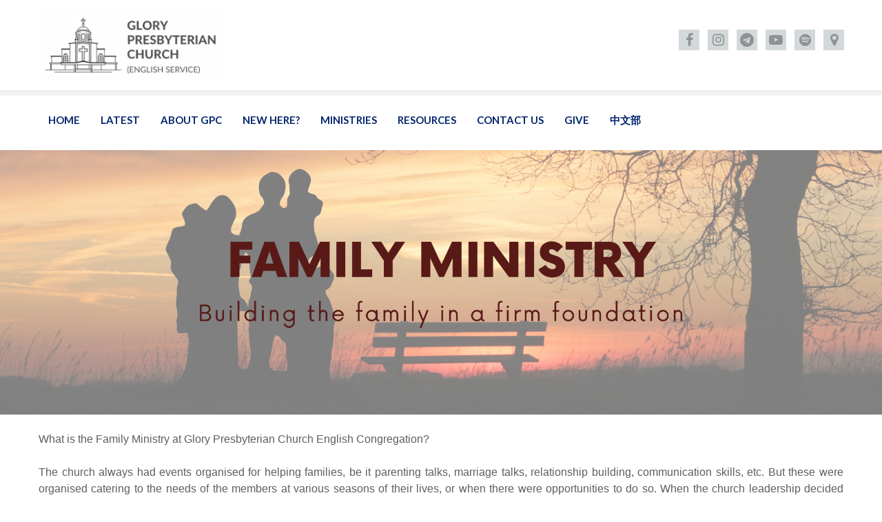

--- FILE ---
content_type: text/html; charset=UTF-8
request_url: https://www.glorypresbyterian.net/family-ministry/
body_size: 5711
content:
<!DOCTYPE html>
<html lang="en" data-ng-app="website">
<head>
    
    
            <meta charset="utf-8">
        <title>Family Ministry - Glory Presbyterian Church Singapore</title>
        <link rel="icon" href="/mt-content/uploads/2020/04/gpclogo.png?_build=1585985647" type="image/png" />

                                    
<meta name="description" content="The Family Ministry was formed to cater to the needs of GPC members at various seasons of their lives. The church always had events organised for helping families, be it parenting talks, marriage talks, relationship building, communication skills. Do get in touch or speak to one of the elders today." />
<link rel="canonical" href="https://www.glorypresbyterian.net/family-ministry/" />
<meta property="og:title" content="Family Ministry"/>
<meta property="og:description" content="The Family Ministry was formed to cater to the needs of GPC members at various seasons of their lives. The church always had events organised for helping families, be it parenting talks, marriage talks, relationship building, communication skills. Do get in touch or speak to one of the elders today."/>
<meta property="og:url" content="https://www.glorypresbyterian.net/family-ministry/"/>
<meta property="og:type" content="website"/>
                            <meta http-equiv="X-UA-Compatible" content="IE=Edge"/>
        <meta name="viewport" content="width=device-width, initial-scale=1.0">
                        
    

    
            <link rel="preload" as="font" type="font/woff2" crossorigin href="https://www.glorypresbyterian.net/mt-includes/fonts/fontawesome-webfont.woff2?v=4.7.0">
        <link rel="stylesheet" href="/mt-includes/css/assets.min.css?_build=1701193999"/>
                    
                <style>
@import url(//fonts.googleapis.com/css?family=Asap:regular,italic,700,700italic|Lato:100,300,regular,italic,700|Open+Sans:300,300italic,regular,italic,600,600italic,700,700italic,800,800italic|PT+Sans:regular,italic,700,700italic|Raleway:100,200,300,regular,500,600,700,800,900&subset=latin,latin-ext);
@import url(//fonts.googleapis.com/css?family=Sarina:reqular&subset=latin,latin-ext);
</style>
        <link rel="stylesheet" href="/mt-content/assets/styles.css?_build=1768702485" id="moto-website-style"/>
            
    
    
    
    
    
    
    
<!-- Render: website.head.bottom -->
<style>
.gsc {
  position: relative;
  width:85%;
  margin: 0 auto;
padding-top:52%;
  overflow: hidden;
}

.gsc iframe {
  position: absolute;
  top: 0;
  left: 0;
  width: 100%;
  height: 100%;
}

</style>

<meta name="google-site-verification" content="ZRu827latA9EeO6kTRYa4YS9IYXXyW_QGAqg9j8mZww" />
<!-- /Render: website.head.bottom -->

    
    
</head>
<body class="moto-background moto-website_live">
        
    

                    
 

    <div class="page">

        <header id="section-header" class="header moto-section" data-widget="section" data-container="section">
                                            <div class="moto-widget moto-widget-container undefined moto-container_header_5ed1d2331" data-visible-on="" data-widget="container" data-container="container" data-css-name="moto-container_header_5ed1d2331" data-bg-position="left top">
    
    
    
<div class="moto-widget moto-widget-row row-fixed moto-justify-content_center moto-spacing-top-small moto-spacing-right-auto moto-spacing-bottom-small moto-spacing-left-auto" data-grid-type="sm" data-widget="row" data-visible-on="-" data-spacing="sasa" style="" data-bg-position="left top">
    
    
    <div class="container-fluid">
        <div class="row" data-container="container">
            
                
                    <div class="moto-widget moto-widget-row__column moto-cell col-sm-3 moto-spacing-top-auto moto-spacing-right-auto moto-spacing-bottom-auto moto-spacing-left-auto" style="" data-widget="row.column" data-container="container" data-spacing="aaaa" data-bg-position="left top">
    
    
<div data-widget-id="wid_1585987794_1gdrf5s47" class="moto-widget moto-widget-image moto-widget_with-deferred-content moto-preset-default moto-align-center moto-spacing-top-auto moto-spacing-right-auto moto-spacing-bottom-auto moto-spacing-left-auto  " data-widget="image">
                        <a href="/"   data-action="home_page" class="moto-widget-image-link moto-link">
                <img data-src="/mt-content/uploads/2020/08/thumbnails/gpc-logo-new-v2_m_300x112.png" src="data:image/svg+xml,%3Csvg xmlns='http://www.w3.org/2000/svg' viewBox='0 0 300 112'%3E%3C/svg%3E" class="moto-widget-image-picture moto-widget-deferred-content lazyload" data-id="505" title=""  width="300" height="112"  alt="">
            </a>
            </div></div><div class="moto-widget moto-widget-row__column moto-cell col-sm-9 moto-spacing-top-auto moto-spacing-right-auto moto-spacing-bottom-auto moto-spacing-left-auto" style="" data-widget="row.column" data-container="container" data-spacing="aaaa" data-bg-position="left top">
    
    
<div id="wid_1586073574_9mpgqz7hc" data-widget-id="wid_1586073574_9mpgqz7hc" class="moto-widget moto-widget-social-links-extended moto-preset-3 moto-align-right moto-align-right_tablet moto-align-center_mobile-h moto-spacing-top-auto moto-spacing-right-auto moto-spacing-bottom-auto moto-spacing-left-auto  " data-widget="social_links_extended" data-preset="3">
        <ul class="moto-widget-social-links-extended__list">
                <li class="moto-widget-social-links-extended__item moto-widget-social-links-extended__item-1">
            <a href="https://www.facebook.com/GloryPresbyterianChurch" class="moto-widget-social-links-extended__link" target="_blank" >
                                    <span class="moto-widget-social-links-extended__icon fa">&#xf09a;</span>
                            </a>
        </li>
                <li class="moto-widget-social-links-extended__item moto-widget-social-links-extended__item-2">
            <a href="https://www.instagram.com/glorypresbyterian/" class="moto-widget-social-links-extended__link" target="_blank" >
                                    <span class="moto-widget-social-links-extended__icon fa">&#xf16d;</span>
                            </a>
        </li>
                <li class="moto-widget-social-links-extended__item moto-widget-social-links-extended__item-3">
            <a href="https://t.me/GPCES" class="moto-widget-social-links-extended__link" target="_blank" >
                                    <span class="moto-widget-social-links-extended__icon fa">&#xf2c6;</span>
                            </a>
        </li>
                <li class="moto-widget-social-links-extended__item moto-widget-social-links-extended__item-4">
            <a href="https://youtube.com/glorypresbyterian" class="moto-widget-social-links-extended__link" target="_blank" >
                                    <span class="moto-widget-social-links-extended__icon fa">&#xf16a;</span>
                            </a>
        </li>
                <li class="moto-widget-social-links-extended__item moto-widget-social-links-extended__item-5">
            <a href="https://open.spotify.com/show/46b8DmP4uJVTSEWx4XQcZe" class="moto-widget-social-links-extended__link" target="_blank" >
                                    <span class="moto-widget-social-links-extended__icon fa">&#xf1bc;</span>
                            </a>
        </li>
                <li class="moto-widget-social-links-extended__item moto-widget-social-links-extended__item-6">
            <a href="https://maps.google.com/?cid=8988477831571108445" class="moto-widget-social-links-extended__link" target="_blank" >
                                    <span class="moto-widget-social-links-extended__icon fa">&#xf041;</span>
                            </a>
        </li>
            </ul>
    <style type="text/css">
                                                                                </style>
    </div></div>

                
            
        </div>
    </div>
</div></div>            
                    
        <div class="moto-widget moto-widget-container undefined moto-container_header_5e898c231" data-visible-on="" data-widget="container" data-container="container" data-css-name="moto-container_header_5e898c231" data-bg-position="left top" data-moto-sticky="{}">
    
    
    
<div class="moto-widget moto-widget-row row-fixed moto-justify-content_center moto-bg-color_custom2 moto-spacing-top-zero moto-spacing-right-auto moto-spacing-bottom-auto moto-spacing-left-auto" data-grid-type="sm" data-widget="row" data-visible-on="-" data-spacing="zaaa" style="" data-bg-position="left top">
    
    
    <div class="container-fluid">
        <div class="row" data-container="container">
            
                
                    <div class="moto-widget moto-widget-row__column moto-cell col-sm-12 moto-spacing-top-auto moto-spacing-right-auto moto-spacing-bottom-auto moto-spacing-left-auto" style="" data-widget="row.column" data-container="container" data-spacing="aaaa" data-bg-position="left top">
    
    
<div data-widget-id="wid_1585992030_owxswa0z6" class="moto-widget moto-widget-menu moto-preset-default moto-align-left moto-align-center_mobile-h moto-spacing-top-small moto-spacing-right-zero moto-spacing-bottom-auto moto-spacing-left-small" data-preset="default" data-widget="menu">
            <a href="#" class="moto-widget-menu-toggle-btn"><i class="moto-widget-menu-toggle-btn-icon fa fa-bars"></i></a>
        <ul class="moto-widget-menu-list moto-widget-menu-list_horizontal">
            <li class="moto-widget-menu-item">
    <a href="/#Menu"   data-action="page" class="moto-widget-menu-link moto-widget-menu-link-level-1 moto-link">HOME</a>
        </li><li class="moto-widget-menu-item moto-widget-menu-item-has-submenu">
    <a  class="moto-widget-menu-link moto-widget-menu-link-level-1 moto-widget-menu-link-submenu moto-link">LATEST<span class="fa moto-widget-menu-link-arrow"></span></a>
                <ul class="moto-widget-menu-sublist">
                    <li class="moto-widget-menu-item">
    <a href="/home/coe/"   data-action="page" class="moto-widget-menu-link moto-widget-menu-link-level-2 moto-link">Calendar of Events</a>
        </li>
                    <li class="moto-widget-menu-item">
    <a href="/blog/category/heart-to-heart/"   data-action="blog.category" class="moto-widget-menu-link moto-widget-menu-link-level-2 moto-link">Heart to Heart with Senior Pastor</a>
        </li>
                    <li class="moto-widget-menu-item">
    <a href="/sunday-online-service/"   data-action="page" class="moto-widget-menu-link moto-widget-menu-link-level-2 moto-link">Online Worship Service</a>
        </li>
                    <li class="moto-widget-menu-item">
    <a href="/this-weeks-bulletin/"   data-action="page" class="moto-widget-menu-link moto-widget-menu-link-level-2 moto-link">This Week&#039;s Bulletin</a>
        </li>
                    <li class="moto-widget-menu-item">
    <a href="/churchwideprayer/"   data-action="page" class="moto-widget-menu-link moto-widget-menu-link-level-2 moto-link">Submit your Prayer Request(s)</a>
        </li>
            </ul>

        </li><li class="moto-widget-menu-item moto-widget-menu-item-has-submenu">
    <a href="/about-gpc-2025/"   data-action="page" class="moto-widget-menu-link moto-widget-menu-link-level-1 moto-widget-menu-link-submenu moto-link">ABOUT GPC<span class="fa moto-widget-menu-link-arrow"></span></a>
                <ul class="moto-widget-menu-sublist">
                    <li class="moto-widget-menu-item">
    <a href="/about-gpc/"   data-action="page" class="moto-widget-menu-link moto-widget-menu-link-level-2 moto-link">Our Mission, Vision, History, Belief</a>
        </li>
                    <li class="moto-widget-menu-item">
    <a href="/our-leaders/"   data-action="page" class="moto-widget-menu-link moto-widget-menu-link-level-2 moto-link">Our Leaders</a>
        </li>
                    <li class="moto-widget-menu-item">
    <a href="/ministries/"   data-action="url" class="moto-widget-menu-link moto-widget-menu-link-level-2 moto-link">Our Ministries</a>
        </li>
                    <li class="moto-widget-menu-item">
    <a href="/our-service-timings/"   data-action="page" class="moto-widget-menu-link moto-widget-menu-link-level-2 moto-link">Our Service Timings</a>
        </li>
                    <li class="moto-widget-menu-item">
    <a href="/membership/"   data-action="page" class="moto-widget-menu-link moto-widget-menu-link-level-2 moto-link">Membership</a>
        </li>
            </ul>

        </li><li class="moto-widget-menu-item moto-widget-menu-item-has-submenu">
    <a href="/new/"   data-action="page" class="moto-widget-menu-link moto-widget-menu-link-level-1 moto-widget-menu-link-submenu moto-link">NEW HERE?<span class="fa moto-widget-menu-link-arrow"></span></a>
                <ul class="moto-widget-menu-sublist">
                    <li class="moto-widget-menu-item">
    <a href="/new/#welcome-video"   data-action="page" class="moto-widget-menu-link moto-widget-menu-link-level-2 moto-link">Welcome Video</a>
        </li>
                    <li class="moto-widget-menu-item">
    <a href="/new/senior-pastor-welcome/"   data-action="page" class="moto-widget-menu-link moto-widget-menu-link-level-2 moto-link">Welcome Message from the Leaders</a>
        </li>
                    <li class="moto-widget-menu-item">
    <a href="/how-to-get-here/"   data-action="page" class="moto-widget-menu-link moto-widget-menu-link-level-2 moto-link">How To Get Here</a>
        </li>
                    <li class="moto-widget-menu-item">
    <a href="/our-service-timings/"   data-action="page" class="moto-widget-menu-link moto-widget-menu-link-level-2 moto-link">Our Service Timings</a>
        </li>
            </ul>

        </li><li class="moto-widget-menu-item moto-widget-menu-item-has-submenu">
    <a href="/ministries/"   data-action="page" class="moto-widget-menu-link moto-widget-menu-link-level-1 moto-widget-menu-link-submenu moto-link">MINISTRIES<span class="fa moto-widget-menu-link-arrow"></span></a>
                <ul class="moto-widget-menu-sublist">
                    <li class="moto-widget-menu-item">
    <a href="/ministry-awareness/"   data-action="page" class="moto-widget-menu-link moto-widget-menu-link-level-2 moto-link">Ministry Awareness: Opportunities to Serve</a>
        </li>
                    <li class="moto-widget-menu-item">
    <a href="/caregroup/"   data-action="page" class="moto-widget-menu-link moto-widget-menu-link-level-2 moto-link">Care Group</a>
        </li>
                    <li class="moto-widget-menu-item">
    <a href="/cwbs/"   data-action="page" class="moto-widget-menu-link moto-widget-menu-link-level-2 moto-link">Church Wide Bible Study (CWBS)</a>
        </li>
                    <li class="moto-widget-menu-item">
    <a href="/family-ministry/"   data-action="page" class="moto-widget-menu-link moto-widget-menu-link-level-2 moto-widget-menu-link-active moto-link">Family Ministry</a>
        </li>
                    <li class="moto-widget-menu-item">
    <a href="/filipina-and-indonesian-fellowship/"   data-action="page" class="moto-widget-menu-link moto-widget-menu-link-level-2 moto-link">Filipina Fellowship</a>
        </li>
                    <li class="moto-widget-menu-item">
    <a href="/indonesian-fellowship/"   data-action="page" class="moto-widget-menu-link moto-widget-menu-link-level-2 moto-link">Indonesian Fellowship</a>
        </li>
                    <li class="moto-widget-menu-item">
    <a href="/mission-ministry/"   data-action="page" class="moto-widget-menu-link moto-widget-menu-link-level-2 moto-link">Mission Ministry</a>
        </li>
                    <li class="moto-widget-menu-item">
    <a href="/music-ministry/"   data-action="page" class="moto-widget-menu-link moto-widget-menu-link-level-2 moto-link">Music Ministry</a>
        </li>
                    <li class="moto-widget-menu-item">
    <a href="/outreach-ministry/"   data-action="page" class="moto-widget-menu-link moto-widget-menu-link-level-2 moto-link">Outreach Ministry</a>
        </li>
                    <li class="moto-widget-menu-item">
    <a href="/precept-bible-study/"   data-action="page" class="moto-widget-menu-link moto-widget-menu-link-level-2 moto-link">Precept Bible Study Ministry</a>
        </li>
                    <li class="moto-widget-menu-item moto-widget-menu-item-has-submenu">
    <a  class="moto-widget-menu-link moto-widget-menu-link-level-2 moto-widget-menu-link-submenu moto-link">School Ministry<span class="fa moto-widget-menu-link-arrow"></span></a>
                <ul class="moto-widget-menu-sublist">
                    <li class="moto-widget-menu-item">
    <a href="/pei-hwa-presbyterian-primary-school/"   data-action="page" class="moto-widget-menu-link moto-widget-menu-link-level-3 moto-link">Pei Hwa Presbyterian Primary School</a>
        </li>
                    <li class="moto-widget-menu-item">
    <a href="/boys-brigade/"   data-action="page" class="moto-widget-menu-link moto-widget-menu-link-level-3 moto-link">Boys&#039; Brigade</a>
        </li>
                    <li class="moto-widget-menu-item">
    <a href="/girls-brigade/"   data-action="page" class="moto-widget-menu-link moto-widget-menu-link-level-3 moto-link">Girls&#039; Brigade</a>
        </li>
            </ul>

        </li>
                    <li class="moto-widget-menu-item">
    <a href="/senior-adults-fellowship/"   data-action="page" class="moto-widget-menu-link moto-widget-menu-link-level-2 moto-link">Senior Adults Fellowship (SAFE)</a>
        </li>
                    <li class="moto-widget-menu-item">
    <a href="/sunday-school/"   data-action="page" class="moto-widget-menu-link moto-widget-menu-link-level-2 moto-link">Sunday School</a>
        </li>
                    <li class="moto-widget-menu-item">
    <a href="/women-ministry/"   data-action="page" class="moto-widget-menu-link moto-widget-menu-link-level-2 moto-link">Women Ministry</a>
        </li>
                    <li class="moto-widget-menu-item">
    <a href="/youth-ya-ministry/"   data-action="page" class="moto-widget-menu-link moto-widget-menu-link-level-2 moto-link">Youth and Young Adults Ministry</a>
        </li>
            </ul>

        </li><li class="moto-widget-menu-item moto-widget-menu-item-has-submenu">
    <a href="/resources/"   data-action="page" class="moto-widget-menu-link moto-widget-menu-link-level-1 moto-widget-menu-link-submenu moto-link">RESOURCES<span class="fa moto-widget-menu-link-arrow"></span></a>
                <ul class="moto-widget-menu-sublist">
                    <li class="moto-widget-menu-item">
    <a href="/sermons/"   data-action="page" class="moto-widget-menu-link moto-widget-menu-link-level-2 moto-link">Recorded Sermons</a>
        </li>
                    <li class="moto-widget-menu-item">
    <a href="/resources/songs-and-hymns/"   data-action="page" class="moto-widget-menu-link moto-widget-menu-link-level-2 moto-link">Songs and Hymns</a>
        </li>
                    <li class="moto-widget-menu-item">
    <a href="/this-weeks-bulletin/"   data-action="page" class="moto-widget-menu-link moto-widget-menu-link-level-2 moto-link">E-Bulletins</a>
        </li>
                    <li class="moto-widget-menu-item">
    <a href="/library/"   data-action="page" class="moto-widget-menu-link moto-widget-menu-link-level-2 moto-link">Library Resources</a>
        </li>
                    <li class="moto-widget-menu-item">
    <a href="/blog/category/pastors-desk/"   data-action="blog.category" class="moto-widget-menu-link moto-widget-menu-link-level-2 moto-link">Pastor&#039;s Desk (Archived Articles)</a>
        </li>
                    <li class="moto-widget-menu-item">
    <a href="/external-links/"   data-action="page" class="moto-widget-menu-link moto-widget-menu-link-level-2 moto-link">External Links</a>
        </li>
            </ul>

        </li><li class="moto-widget-menu-item moto-widget-menu-item-has-submenu">
    <a  class="moto-widget-menu-link moto-widget-menu-link-level-1 moto-widget-menu-link-submenu moto-link">CONTACT US<span class="fa moto-widget-menu-link-arrow"></span></a>
                <ul class="moto-widget-menu-sublist">
                    <li class="moto-widget-menu-item">
    <a href="/contact-details/"   data-action="page" class="moto-widget-menu-link moto-widget-menu-link-level-2 moto-link">Contact Us</a>
        </li>
                    <li class="moto-widget-menu-item">
    <a href="/church-office/"   data-action="page" class="moto-widget-menu-link moto-widget-menu-link-level-2 moto-link">Church Office</a>
        </li>
                    <li class="moto-widget-menu-item">
    <a href="/how-to-get-here/"   data-action="page" class="moto-widget-menu-link moto-widget-menu-link-level-2 moto-link">How To Get Here</a>
        </li>
            </ul>

        </li><li class="moto-widget-menu-item">
    <a href="/give/"   data-action="page" class="moto-widget-menu-link moto-widget-menu-link-level-1 moto-link">GIVE</a>
        </li><li class="moto-widget-menu-item">
    <a href="https://www.glorypc.org" target="_blank"  data-action="url" class="moto-widget-menu-link moto-widget-menu-link-level-1 moto-link">中文部</a>
        </li>        </ul>
    </div></div>

                
            
        </div>
    </div>
</div></div>            
        </header>

        <section id="section-content" class="content page-111 moto-section" data-widget="section" data-container="section">
                                            <div class="moto-widget moto-widget-container undefined moto-container_content_5eda08bd5" data-visible-on="" data-widget="container" data-container="container" data-css-name="moto-container_content_5eda08bd5" data-bg-position="left top">
    
    
    
<div class="moto-widget moto-widget-row row-gutter-0 moto-spacing-top-auto moto-spacing-right-auto moto-spacing-bottom-auto moto-spacing-left-auto" data-grid-type="sm" data-widget="row" data-visible-on="-" data-spacing="aaaa" style="" data-bg-position="left top">
    
    
    <div class="container-fluid">
        <div class="row" data-container="container">
            
                
                    <div class="moto-widget moto-widget-row__column moto-cell col-sm-12 moto-spacing-top-auto moto-spacing-right-auto moto-spacing-bottom-auto moto-spacing-left-auto" style="" data-widget="row.column" data-container="container" data-spacing="aaaa" data-bg-position="left top">
    
    
<div data-widget-id="wid_1591347397_kk1dvfped" class="moto-widget moto-widget-image moto-widget_with-deferred-content moto-preset-default moto-align-center moto-spacing-top-auto moto-spacing-right-auto moto-spacing-bottom-auto moto-spacing-left-auto  " data-widget="image">
                        <span class="moto-widget-image-link">
                <img data-src="/mt-content/uploads/2020/06/family-ministry.png" src="data:image/svg+xml,%3Csvg xmlns='http://www.w3.org/2000/svg' viewBox='0 0  '%3E%3C/svg%3E" class="moto-widget-image-picture moto-widget-deferred-content lazyload" data-id="449" title=""  alt="">
            </span>
            </div></div>

                
            
        </div>
    </div>
</div></div>            
        <div class="moto-widget moto-widget-row row-fixed moto-spacing-top-auto moto-spacing-right-auto moto-spacing-bottom-auto moto-spacing-left-auto" data-grid-type="sm" data-widget="row" data-visible-on="-" data-spacing="aaaa" style="" data-bg-position="left top" data-draggable-disabled="">
    
        
        
        
    
    
    <div class="container-fluid">
        <div class="row" data-container="container">
            
                
                    <div class="moto-widget moto-widget-row__column moto-cell col-sm-12 moto-spacing-top-auto moto-spacing-right-auto moto-spacing-bottom-auto moto-spacing-left-auto" style="" data-widget="row.column" data-container="container" data-spacing="aaaa" data-bg-position="left top">
    
    
<div class="moto-widget moto-widget-container undefined moto-container_content_5f39167f1" data-visible-on="" data-widget="container" data-container="container" data-css-name="moto-container_content_5f39167f1" data-bg-position="left top" data-draggable-disabled="">
    
    
    
<div class="moto-widget moto-widget-text moto-preset-default moto-spacing-top-auto moto-spacing-right-auto moto-spacing-bottom-medium moto-spacing-left-auto" data-widget="text" data-preset="default" data-spacing="aama" data-visible-on="-" data-animation="" data-draggable-disabled="">
    <div class="moto-widget-text-content moto-widget-text-editable" aria-multiline="true"><p class="moto-text_system_14" style="text-align: justify;"><br></p><p class="moto-text_system_14" style="text-align: justify;">What is the Family Ministry at Glory Presbyterian Church English Congregation?</p><p class="moto-text_system_14" style="text-align: justify;"><br></p><p class="moto-text_system_14" style="text-align: justify;">The church always had events organised for helping families, be it parenting talks, marriage talks, relationship building, communication skills, etc. But these were organised catering to the needs of the members at various seasons of their lives, or when there were opportunities to do so. When the church leadership decided some years ago to formalize this into a ministry, pulling together all the family-related activities, the Family Ministry was officially set up.</p><p class="moto-text_system_14" style="text-align: justify;"><br></p><p class="moto-text_system_14" style="text-align: justify;">We now offer members (couples) these programmes and courses&nbsp;on request:</p><p class="moto-text_system_14" style="text-align: justify;"><br></p><ul><li class="moto-text_system_14" style="text-align: justify;">Courtship Guidance Programme</li><li class="moto-text_system_14" style="text-align: justify;">Preparation for Marriage Course</li><li class="moto-text_system_14" style="text-align: justify;">Strengthening Your Marriage Course</li></ul><p class="moto-text_system_14" style="text-align: justify;"><br></p><p class="moto-text_system_14" style="text-align: justify;">We run on a regular basis:</p><p class="moto-text_system_14" style="text-align: justify;"><br></p><ul><li class="moto-text_system_14" style="text-align: justify;">Art of Marriage Retreat</li><li class="moto-text_system_14" style="text-align: justify;">Art of Parenting Course</li></ul><p class="moto-text_system_14" style="text-align: justify;"><br></p><p class="moto-text_system_14" style="text-align: justify;">We organise talks and seminars on improving parenting skills, and communication skills, as the needs and opportunities arise. We support, publicise, and subsidize participation at national level events promoting family values and skills.</p><p class="moto-text_system_14" style="text-align: justify;"><br></p><p class="moto-text_system_14" style="text-align: justify;">Kindly email your enquiries&nbsp;to&nbsp;enquiries@glorypresbyterian.org</p></div>
</div></div></div>

                
            
        </div>
    </div>
</div>            
        </section>
    </div>

    <footer id="section-footer" class="footer moto-section" data-widget="section" data-container="section">
                                        <div data-css-name="moto-container_footer_55953133" class="moto-widget moto-widget-container moto-container_footer_55953133" data-widget="container" data-container="container" data-bg-position="left top"><div class="moto-widget moto-widget-row row-fixed moto-justify-content_center moto-spacing-top-small moto-spacing-right-auto moto-spacing-bottom-small moto-spacing-left-auto" data-grid-type="xs" data-widget="row" data-visible-on="-" data-spacing="sasa" style="" data-bg-position="left top">
    
        
        
        
    
    
    <div class="container-fluid">
        <div class="row" data-container="container">
            
                
                    <div class="moto-widget moto-widget-row__column moto-cell col-xs-4 moto-spacing-top-auto moto-spacing-right-auto moto-spacing-bottom-auto moto-spacing-left-auto" style="" data-widget="row.column" data-container="container" data-spacing="aaaa" data-bg-position="left top">
    
    
<div data-widget-id="wid_1595752990_px3oejyuj" class="moto-widget moto-widget-image moto-widget_with-deferred-content moto-preset-default moto-align-right moto-spacing-top-auto moto-spacing-right-auto moto-spacing-bottom-auto moto-spacing-left-auto  " data-widget="image">
                        <a href="/"   data-action="home_page" class="moto-widget-image-link moto-link">
                <img data-src="/mt-content/uploads/2020/04/thumbnails/gpclogo_s_125x99.png" src="data:image/svg+xml,%3Csvg xmlns='http://www.w3.org/2000/svg' viewBox='0 0 125 99'%3E%3C/svg%3E" class="moto-widget-image-picture moto-widget-deferred-content lazyload" data-id="200" title=""  width="125" height="99"  alt="">
            </a>
            </div></div><div class="moto-widget moto-widget-row__column moto-cell col-xs-8 moto-spacing-top-auto moto-spacing-right-auto moto-spacing-bottom-auto moto-spacing-left-auto" style="" data-widget="row.column" data-container="container" data-spacing="aaaa" data-bg-position="left top">
    
    
<div data-widget-id="wid_1679480961_4n5bs4agk" class="moto-widget moto-widget-image moto-widget_with-deferred-content moto-preset-default moto-align-left moto-spacing-top-auto moto-spacing-right-auto moto-spacing-bottom-auto moto-spacing-left-auto  " data-widget="image">
                        <span class="moto-widget-image-link">
                <img data-src="/mt-content/uploads/2023/03/contact-details-2.png" src="data:image/svg+xml,%3Csvg xmlns='http://www.w3.org/2000/svg' viewBox='0 0 1401 160'%3E%3C/svg%3E" class="moto-widget-image-picture moto-widget-deferred-content lazyload" data-id="1021" title=""  width="1401" height="160"  alt="">
            </span>
            </div><div data-widget-id="wid_1679481614_94rpv0jb6" class="moto-widget moto-widget-spacer moto-preset-default moto-spacing-top-auto moto-spacing-right-auto moto-spacing-bottom-auto moto-spacing-left-auto "
    data-widget="spacer" data-preset="default" data-spacing="aaaa" data-visible-on="+desktop,tablet,mobile-h,mobile-v">
    <div class="moto-widget-spacer-block" style="height:10px"></div>
</div><div class="moto-widget moto-widget-text moto-preset-default moto-spacing-top-auto moto-spacing-right-auto moto-spacing-bottom-auto moto-spacing-left-auto" data-widget="text" data-preset="default" data-spacing="aaaa" data-visible-on="-" data-animation="">
    <div class="moto-widget-text-content moto-widget-text-editable"><p><strong>Facebook:</strong> fb.com/GloryPresbyterianChurch</p><p><strong>Instagram:</strong> instagram.com/GloryPresbyterian</p><p><strong>Telegram:</strong> t.me/GPCES</p><p>&nbsp;</p><p>© 2003-2024&nbsp;all rights reserved&nbsp;</p></div>
</div></div>

                
            
        </div>
    </div>
</div></div>            
    </footer>

 
    
                <div data-moto-back-to-top-button class="moto-back-to-top-button">
        <a ng-click="toTop($event)" class="moto-back-to-top-button-link">
            <span class="moto-back-to-top-button-icon fa"></span>
        </a>
    </div>
                    <script type="text/javascript" data-cfasync="false">
        var websiteConfig = websiteConfig || {};
                websiteConfig.address = 'https://www.glorypresbyterian.net/';
        websiteConfig.relativeAddress = '/';
        websiteConfig.pageAbsoluteAddress = 'https://www.glorypresbyterian.net/family-ministry/';
        websiteConfig.addressHash = 'b8b88c6edbea33c6a4dcb49f2c4b03c7';
        websiteConfig.apiUrl = '/api.php';
        websiteConfig.preferredLocale = 'en_US';
        websiteConfig.timeZone = 'Etc/GMT-8';
        websiteConfig.preferredLanguage = websiteConfig.preferredLocale.substring(0, 2);
                websiteConfig.back_to_top_button = {"topOffset":300,"animationTime":500,"type":"theme"};
                websiteConfig.popup_preferences = {"loading_error_message":"The content could not be loaded."};
        websiteConfig.lazy_loading = {"enabled":true};
        websiteConfig.cookie_notification = {"enabled":false,"content":"<p class=\"moto-text_normal\">This website uses cookies to ensure you get the best experience on our website.<\/p>","controls":{"visible":"close,accept","accept":{"label":"Got it","preset":"default","size":"medium","cookie_lifetime":365}},"content_hash":"6610aef7f7138423e25ee33c75f23279"};
        if (window.websiteConfig.lazy_loading && !window.websiteConfig.lazy_loading.enabled) {
            window.lazySizesConfig = window.lazySizesConfig || {};
            window.lazySizesConfig.preloadAfterLoad = true;
        }
    </script>
    <script src="/mt-includes/js/website.assets.min.js?_build=1694225219" type="text/javascript" data-cfasync="false"></script>
        <script type="text/javascript" data-cfasync="false">
        angular.module('website.LiveChat.settings', ['ng']).constant('website.LiveChat.settings',  {"provider":"LiveChatInc","options":{"__version":1,"licenceNumber":"","showOnlyAgentsAreAvailable":false}});
    </script>
    
        <script type="text/javascript" data-cfasync="false">
        angular.module('website.plugins', ["ministry_designs@small_groups.frontend","ministry_designs@events.frontend","ministry_designs@sermon_notes.frontend","cms_team@birdseed_integration.frontend","moto_team@advanced_contact_form.frontend"]);
    </script>
    <script src="/mt-includes/js/website.min.js?_build=1701193999" type="text/javascript" data-cfasync="false"></script>
            
            <script src="/mt-content/plugins/ministry_designs/small_groups/assets/add-to-calendar-button/add-to-calendar-button.min.js?_build=1742893698" type="text/javascript" data-cfasync="false"></script>
    
    <link rel="stylesheet" href="/mt-content/plugins/ministry_designs/small_groups/css/frontend.min.css?_build=1742893698" /><script src="/mt-content/plugins/ministry_designs/small_groups/js/frontend.min.js?_build=1742893698" type="text/javascript" data-cfasync="false"></script><link rel="stylesheet" href="/mt-content/plugins/ministry_designs/events/css/frontend.min.css?_build=1742893659" /><script src="/mt-content/plugins/ministry_designs/events/js/frontend.min.js?_build=1742893659" type="text/javascript" data-cfasync="false"></script><script src="/mt-content/plugins/ministry_designs/sermon_notes/js/frontend.min.js?_build=1702447182" type="text/javascript" data-cfasync="false"></script><script src="/mt-content/plugins/cms_team/birdseed_integration/js/frontend.min.js?_build=1702447138" type="text/javascript" data-cfasync="false"></script><script src="/mt-content/plugins/moto_team/advanced_contact_form/js/frontend.min.js?_build=1719241398" type="text/javascript" data-cfasync="false"></script>
<!-- Render: website.body.bottom -->
<!-- Global site tag (gtag.js) - Google Analytics -->
<script async src="https://www.googletagmanager.com/gtag/js?id=G-MKMXQCF2KS"></script>
<script>
  window.dataLayer = window.dataLayer || [];
  function gtag(){dataLayer.push(arguments);}
  gtag('js', new Date());

  gtag('config', 'G-MKMXQCF2KS');
</script>
<!-- /Render: website.body.bottom -->

    
    
</body>
</html>

--- FILE ---
content_type: text/css; charset=utf-8
request_url: https://www.glorypresbyterian.net/mt-content/assets/styles.css?_build=1768702485
body_size: 16975
content:
@charset "UTF-8";.moto-color1{color:#9df;}.moto-color1_1{color:#6cf;}.moto-color1_2{color:#80d5ff;}.moto-color1_3{color:#9df;}.moto-color1_4{color:#b3e6ff;}.moto-color1_5{color:#cef;}.moto-color2{color:#fefeff;}.moto-color2_1{color:#ccf;}.moto-color2_2{color:#e5e5ff;}.moto-color2_3{color:#fefeff;}.moto-color2_4{color:#fff;}.moto-color2_5{color:#fff;}.moto-color3{color:#03256c;}.moto-color3_1{color:#02143c;}.moto-color3_2{color:#021d54;}.moto-color3_3{color:#03256c;}.moto-color3_4{color:#042e86;}.moto-color3_5{color:#04369f;}.moto-color4{color:#e2e0e0;}.moto-color4_1{color:#c9c5c5;}.moto-color4_2{color:#d5d2d2;}.moto-color4_3{color:#e2e0e0;}.moto-color4_4{color:#eeeded;}.moto-color4_5{color:#fafafa;}.moto-color5{color:#777;}.moto-color5_1{color:#5e5e5e;}.moto-color5_2{color:#6b6b6b;}.moto-color5_3{color:#777;}.moto-color5_4{color:#858585;}.moto-color5_5{color:#919191;}.moto-color_custom1{color:#000;}.moto-color_custom2{color:#fff;}.moto-color_custom3{color:#4285f4;}.moto-color_custom4{color:#db4437;}.moto-color_custom5{color:#ffde00;}.moto-bg-color1{background:#9df;}.moto-bg-color1_1{background:#6cf;}.moto-bg-color1_2{background:#80d5ff;}.moto-bg-color1_3{background:#9df;}.moto-bg-color1_4{background:#b3e6ff;}.moto-bg-color1_5{background:#cef;}.moto-bg-color2{background:#fefeff;}.moto-bg-color2_1{background:#ccf;}.moto-bg-color2_2{background:#e5e5ff;}.moto-bg-color2_3{background:#fefeff;}.moto-bg-color2_4{background:#fff;}.moto-bg-color2_5{background:#fff;}.moto-bg-color3{background:#03256c;}.moto-bg-color3_1{background:#02143c;}.moto-bg-color3_2{background:#021d54;}.moto-bg-color3_3{background:#03256c;}.moto-bg-color3_4{background:#042e86;}.moto-bg-color3_5{background:#04369f;}.moto-bg-color4{background:#e2e0e0;}.moto-bg-color4_1{background:#c9c5c5;}.moto-bg-color4_2{background:#d5d2d2;}.moto-bg-color4_3{background:#e2e0e0;}.moto-bg-color4_4{background:#eeeded;}.moto-bg-color4_5{background:#fafafa;}.moto-bg-color5{background:#777;}.moto-bg-color5_1{background:#5e5e5e;}.moto-bg-color5_2{background:#6b6b6b;}.moto-bg-color5_3{background:#777;}.moto-bg-color5_4{background:#858585;}.moto-bg-color5_5{background:#919191;}.moto-bg-color_custom1{background:#000;}.moto-bg-color_custom2{background:#fff;}.moto-bg-color_custom3{background:#4285f4;}.moto-bg-color_custom4{background:#db4437;}.moto-bg-color_custom5{background:#ffde00;}@media screen and (min-width: 1039px){.moto-parallax,.moto-background-fixed{background-attachment:fixed;}}.moto-container_content_695a2f4d42532{transition-duration:0.4s;}.moto-container_content_695a2f4d420a4{transition-duration:0.4s;}.moto-container_content_6959676cecb8b{transition-duration:0.4s;}.moto-container_content_6959676ceca26{transition-duration:0.4s;}.moto-container_content_6959676cec8ba{transition-duration:0.4s;}.moto-container_content_6959676cec73a{transition-duration:0.4s;}.moto-container_content_6959676cec5bc{transition-duration:0.4s;}.moto-container_content_6959676cec3ed{transition-duration:0.4s;}.moto-container_content_6959676cec0fe{transition-duration:0.4s;}.moto-container_content_68f0867d30699{transition-duration:0.4s;}.moto-container_content_68f0867d30150{transition-duration:0.4s;}.moto-container_content_68a29ffd4a7b6{transition-duration:0.4s;}.moto-container_content_68a29ffd4a61e{transition-duration:0.4s;}.moto-container_content_68a29ffd4a27c{transition-duration:0.4s;}.moto-container_content_685b65167f3a5{background-color:#03256c;transition-duration:0.4s;}.moto-container_content_677534805e336{transition-duration:0.4s;}.moto-container_content_677534805e03d{transition-duration:0.4s;}.moto-container_content_67748c50466ab{transition-duration:0.4s;}.moto-container_content_67748c5046560{transition-duration:0.4s;}.moto-container_content_67748c504641b{transition-duration:0.4s;}.moto-container_content_67748c50462c9{transition-duration:0.4s;}.moto-container_content_67748c5046168{transition-duration:0.4s;}.moto-container_content_67748c5045fcf{transition-duration:0.4s;}.moto-container_content_67748c5045b16{transition-duration:0.4s;}.moto-container_content_677481504d2a3{transition-duration:0.4s;}.moto-container_content_677481504cf80{transition-duration:0.4s;}.moto-container_content_66faabbfc2018{transition-duration:0.4s;}.moto-container_content_66faabbfc1cec{transition-duration:0.4s;}.moto-container_content_66b235e378c08{transition-duration:0.4s;}.moto-container_content_66b235e378a49{transition-duration:0.4s;}.moto-container_content_66b235e3782e4{transition-duration:0.4s;}.moto-container_content_6617819a212ab{transition-duration:0.4s;}.moto-container_content_6617819a20d3c{transition-duration:0.4s;}.moto-container_content_65a9141090804{transition-duration:0.4s;}.moto-container_content_65a91410904c7{transition-duration:0.4s;}.moto-container_content_65a7a5d7b7913{transition-duration:0.4s;}.moto-container_content_65a7a5d7b7678{transition-duration:0.4s;}.moto-container_content_6591981162448{transition-duration:0.4s;}.moto-container_content_6591981162225{transition-duration:0.4s;}.moto-container_content_6591981162004{transition-duration:0.4s;}.moto-container_content_6591981161dec{transition-duration:0.4s;}.moto-container_content_6591981161bb4{transition-duration:0.4s;}.moto-container_content_659198116194b{transition-duration:0.4s;}.moto-container_content_6591981161313{transition-duration:0.4s;}.moto-container_content_657fd28574c22{transition-duration:0.4s;}.moto-container_content_641ade2f7b9af{background-color:#03256c;transition-duration:0.4s;}.moto-container_content_63b2e79274ab6{transition-duration:0.4s;}.moto-container_content_63aba6c130e71{transition-duration:0.4s;}.moto-container_content_63aba6c130d11{transition-duration:0.4s;}.moto-container_content_63aba6c130bb1{transition-duration:0.4s;}.moto-container_content_63aba6c130a4d{transition-duration:0.4s;}.moto-container_content_63aba6c1308d7{transition-duration:0.4s;}.moto-container_content_63aba6c130727{transition-duration:0.4s;}.moto-container_content_63aba6c13028a{transition-duration:0.4s;}.moto-container_content_62960dfe1{transition-duration:0.4s;}.moto-container_content_624e3d46d06d1{background-color:#03256c;transition-duration:0.4s;}.moto-container_content_61f3f3262{transition-duration:0.4s;margin-top:1px;margin-bottom:1px;margin-left:1px;margin-right:1px;}.moto-container_content_61c92888216e0{transition-duration:0.4s;}.moto-container_content_61c9288821534{transition-duration:0.4s;}.moto-container_content_61c9288821382{transition-duration:0.4s;}.moto-container_content_61c92888211af{transition-duration:0.4s;}.moto-container_content_61c9288820ff7{transition-duration:0.4s;}.moto-container_content_61c9288820e0d{transition-duration:0.4s;}.moto-container_content_61c9288820af6{transition-duration:0.4s;}.moto-container_content_616d3bdc9d38d{transition-duration:0.4s;}.moto-container_content_616d3bdc9d1ab{transition-duration:0.4s;}.moto-container_content_616d3bdc9cd70{transition-duration:0.4s;}.moto-container_content_616d37b54d757{transition-duration:0.4s;}.moto-container_content_616d37b54d4f5{transition-duration:0.4s;}.moto-container_content_616d37b54d159{transition-duration:0.4s;}.moto-container_content_612a488920248{transition-duration:0.4s;}.moto-container_content_612a488920048{transition-duration:0.4s;}.moto-container_content_612a48891fbd5{transition-duration:0.4s;}.moto-container_popup_60c490809e79c{transition-duration:0.4s;}.moto-container_popup_60c48fbfd9e4e{transition-duration:0.4s;}.moto-container_popup_60c48ec9d61a9{transition-duration:0.4s;}.moto-container_popup_60c48e5b43ce4{transition-duration:0.4s;}.moto-container_popup_60c48d6041904{transition-duration:0.4s;}.moto-container_popup_60c48c587bfa9{transition-duration:0.4s;}.moto-container_popup_60c483dd52102{transition-duration:0.4s;}.moto-container_popup_60c48376ac7f3{transition-duration:0.4s;}.moto-container_popup_60c46a5fa3fea{transition-duration:0.4s;}.moto-container_popup_60c376ce0db52{background-color:#6cf;transition-duration:0.4s;}.moto-container_content_60c368b32{transition-duration:0.4s;}.moto-container_content_60b639e83{transition-duration:0.4s;}.moto-container_popup_60b3794441f44{transition-duration:0.4s;}.moto-container_popup_60b3783f47a6c{transition-duration:0.4s;}.moto-container_popup_60b377aa98f6c{transition-duration:0.4s;}.moto-container_popup_60b37747490fb{transition-duration:0.4s;}.moto-container_popup_60b376ce4f0d5{transition-duration:0.4s;}.moto-container_popup_60b37645b97a9{transition-duration:0.4s;}.moto-container_popup_60b375f66cf42{transition-duration:0.4s;}.moto-container_popup_60b374da224e4{transition-duration:0.4s;}.moto-container_popup_60b374a4a36d3{transition-duration:0.4s;}.moto-container_popup_60b37421722a6{transition-duration:0.4s;}.moto-container_popup_60b37358d9cf4{transition-duration:0.4s;}.moto-container_popup_60b37329c2189{transition-duration:0.4s;}.moto-container_popup_60b372eeba748{transition-duration:0.4s;}.moto-container_popup_60b37249bb9fa{transition-duration:0.4s;}.moto-container_popup_60b37207a093a{transition-duration:0.4s;}.moto-container_popup_60b371c5a0692{transition-duration:0.4s;}.moto-container_popup_60b3711abcd13{transition-duration:0.4s;}.moto-container_popup_60b370c9a7a11{transition-duration:0.4s;}.moto-container_content_60af80e55a8cd{transition-duration:0.4s;}.moto-container_content_60af80e55a642{transition-duration:0.4s;}.moto-container_content_60af80e55a113{transition-duration:0.4s;}.moto-container_content_60a8b3b944aea{transition-duration:0.4s;}.moto-container_content_60a8b3b944821{transition-duration:0.4s;}.moto-container_content_60a8b3b9443e8{transition-duration:0.4s;}.moto-container_content_603b61fe16{transition-duration:0.4s;}.moto-container_content_603b61fb15{transition-duration:0.4s;}.moto-container_content_603b5f5a14{transition-duration:0.4s;}.moto-container_content_603b5f5913{transition-duration:0.4s;}.moto-container_content_603b5efa12{transition-duration:0.4s;}.moto-container_content_603b5ec211{transition-duration:0.4s;}.moto-container_content_603b4eb01{transition-duration:0.4s;}.moto-container_content_5fb890ff1f639{transition-duration:0.4s;}.moto-container_content_5fb890ff1f318{transition-duration:0.4s;}.moto-container_content_5f9ebe2d3{transition-duration:0.4s;}.moto-container_content_5f9eb9822{transition-duration:0.4s;}.moto-container_content_5f9eb80c1{transition-duration:0.4s;}.moto-container_content_5f8717ea6c87e{background-color:#03256c;transition-duration:0.4s;}.moto-container_content_5f8688c64{transition-duration:0.4s;}.moto-container_content_5f8687e23{transition-duration:0.4s;}.moto-container_content_5f8687812{transition-duration:0.4s;}.moto-container_content_5f8686a31{transition-duration:0.4s;}.moto-container_content_5f6440f41{transition-duration:0.4s;}.moto-container_content_5f5e09d16{transition-duration:0.4s;}.moto-container_content_5f5e09785{transition-duration:0.4s;}.moto-container_content_5f5df69f4{transition-duration:0.4s;}.moto-container_content_5f5df67c3{transition-duration:0.4s;}.moto-container_content_5f5da0202{transition-duration:0.4s;}.moto-container_content_5f5d9fb91{transition-duration:0.4s;}.moto-container_content_5f54d0a3c8ff2{transition-duration:0.4s;}.moto-container_content_5f54d0a3c8e1a{transition-duration:0.4s;}.moto-container_content_5f54d0a3c8bb3{transition-duration:0.4s;}.moto-container_content_5f4e64ec1{transition-duration:0.4s;}.moto-container_content_5f4b63754{transition-duration:0.4s;}.moto-container_content_5f4b636d3{transition-duration:0.4s;}.moto-container_content_5f4b62a82{transition-duration:0.4s;}.moto-container_content_5f4b621a1{transition-duration:0.4s;}.moto-container_content_5f4a30b21{transition-duration:0.4s;}.moto-container_content_5f47b80815{transition-duration:0.4s;}.moto-container_content_5f47a3a76{transition-duration:0.4s;}.moto-container_content_5f40959e141fc{transition-duration:0.4s;}.moto-container_content_5f409543dc51a{transition-duration:0.4s;}.moto-container_content_5f391da82{transition-duration:0.4s;}.moto-container_content_5f39167f1{transition-duration:0.4s;}.moto-container_content_5f2ff0f21{transition-duration:0.4s;}.moto-container_content_5f2f95374{transition-duration:0.4s;}.moto-container_content_5f2f95525{transition-duration:0.4s;}.moto-container_content_5f2f928e3{transition-duration:0.4s;}.moto-container_content_5f2f55dc1{transition-duration:0.4s;}.moto-container_content_5f2e8dc0e13b1{transition-duration:0.4s;}.moto-container_content_5f2e8d0a8{transition-duration:0.4s;}.moto-text_452{font-weight:400;font-style:normal;font-family:arial, helvetica, sans-serif;color:#000;font-size:14px;line-height:1;letter-spacing:0px;}.moto-text_452 a{color:#6b6b6b;text-decoration:none;font-weight:400;font-style:normal;}.moto-text_452 a:hover{text-decoration:underline;font-weight:400;font-style:normal;color:#042e86;}@media (max-width: 1039px){.moto-text_452{font-size:13px;line-height:1;letter-spacing:0px;}}@media (max-width: 767px){.moto-text_452{font-size:13px;line-height:1;letter-spacing:0px;}}@media (max-width: 479px){.moto-text_452{font-size:13px;line-height:1;letter-spacing:0px;}}.moto-container_content_5f2e83bb7{transition-duration:0.4s;}.moto-container_content_5f2e803959178{transition-duration:0.4s;}.moto-container_content_5f2e803958f8f{transition-duration:0.4s;}.moto-container_content_5f2e70966{transition-duration:0.4s;}.moto-container_content_5f21764378fcc{transition-duration:0.4s;}.moto-container_content_5f2e6565b3623{transition-duration:0.4s;}.moto-container_content_5f2e6565b346d{transition-duration:0.4s;}.moto-container_content_5f2e6565b32c8{transition-duration:0.4s;}.moto-container_content_5f2e6565b3115{transition-duration:0.4s;}.moto-container_content_5f2e6565b2f2b{transition-duration:0.4s;}.moto-container_content_5f2e6565b2d43{transition-duration:0.4s;}.moto-container_content_5f2e6565b2b3e{transition-duration:0.4s;}.moto-container_content_5f2e5fba1{transition-duration:0.4s;}.moto-container_content_5f2e58f422179{transition-duration:0.4s;}.moto-container_content_5f2e58f421fa8{transition-duration:0.4s;}.moto-container_content_5f2e58f421de9{transition-duration:0.4s;}.moto-container_content_5f2e58f421c27{transition-duration:0.4s;}.moto-container_content_5f2e58f421a5b{transition-duration:0.4s;}.moto-container_content_5f2e58f42184e{transition-duration:0.4s;}.moto-container_content_5f2e58f421452{transition-duration:0.4s;}.moto-container_content_5f217643795f8{transition-duration:0.4s;}.moto-container_content_5f21764379408{transition-duration:0.4s;}.moto-container_content_5f2174871aa09{transition-duration:0.4s;}.moto-container_content_5f2174871a828{transition-duration:0.4s;}.moto-container_content_5f2174871a4e9{transition-duration:0.4s;}.moto-container_content_5f1d25051{transition-duration:0.4s;}.moto-container_content_5f1700af6{transition-duration:0.4s;}.moto-container_content_5f16ffb7b2af4{transition-duration:0.4s;}.moto-container_content_5f16ffb7b2923{transition-duration:0.4s;}.moto-container_content_5f16ffb7b260f{transition-duration:0.4s;}.moto-container_content_5f16fe405{transition-duration:0.4s;}.moto-container_content_5f16fe3e4{transition-duration:0.4s;}.moto-container_content_5f16fdd02{transition-duration:0.4s;}.moto-container_content_5f16fdc81{transition-duration:0.4s;}.moto-text_403{font-weight:400;font-style:normal;font-family:tahoma, arial, helvetica, sans-serif;color:#777;font-size:18px;line-height:2;letter-spacing:0px;}.moto-text_403 a{color:#777;text-decoration:none;font-weight:400;font-style:normal;}.moto-text_403 a:hover{text-decoration:underline;font-weight:400;font-style:normal;color:#042e86;}@media (max-width: 1039px){.moto-text_403{font-size:13px;line-height:1.7;letter-spacing:0px;}}@media (max-width: 767px){.moto-text_403{font-size:13px;line-height:1.5;letter-spacing:0px;}}@media (max-width: 479px){.moto-text_403{font-size:13px;line-height:1.5;letter-spacing:0px;}}.moto-text_402{font-weight:400;font-style:normal;font-family:'Asap', sans-serif;color:#777;font-size:16px;line-height:2;letter-spacing:0px;}.moto-text_402 a{color:#777;text-decoration:none;font-weight:400;font-style:normal;}.moto-text_402 a:hover{text-decoration:underline;font-weight:400;font-style:normal;color:#5e5e5e;}@media (max-width: 1039px){.moto-text_402{font-size:13px;line-height:1.7;letter-spacing:0px;}}@media (max-width: 767px){.moto-text_402{font-size:13px;line-height:1.5;letter-spacing:0px;}}@media (max-width: 479px){.moto-text_402{font-size:13px;line-height:1.5;letter-spacing:0px;}}.moto-text_401{font-weight:400;font-style:normal;font-family:arial, helvetica, sans-serif;color:#777;font-size:16px;line-height:1.8;letter-spacing:0px;}.moto-text_401 a{color:#777;text-decoration:none;font-weight:400;font-style:normal;}.moto-text_401 a:hover{text-decoration:underline;font-weight:400;font-style:normal;color:#042e86;}@media (max-width: 1039px){.moto-text_401{font-size:13px;line-height:1.7;letter-spacing:0px;}}@media (max-width: 767px){.moto-text_401{font-size:13px;line-height:1.5;letter-spacing:0px;}}@media (max-width: 479px){.moto-text_401{font-size:13px;line-height:1.5;letter-spacing:0px;}}.moto-container_content_5f0aedde4{transition-duration:0.4s;}.moto-container_content_5f0aedd73{transition-duration:0.4s;}.moto-container_content_5f0aecd02{transition-duration:0.4s;}.moto-container_content_5f0aebb81{transition-duration:0.4s;}.moto-container_content_5f0aa9e82{transition-duration:0.4s;}.moto-container_content_5f09d8d718{transition-duration:0.4s;}.moto-container_content_5f09d59a17{transition-duration:0.4s;}.moto-container_content_5f09d56116{transition-duration:0.4s;}.moto-container_content_5f09bf388{transition-duration:0.4s;}.moto-container_content_5f09a0254{transition-duration:0.4s;}.moto-container_content_5f098f6a1{transition-duration:0.4s;}.moto-container_content_5f08416d2{transition-duration:0.4s;}.moto-container_content_5f0840bfbb86e{transition-duration:0.4s;}.moto-container_content_5f08255bcb157{background-color:rgba(0,0,0,0.5);transition-duration:0.4s;}.moto-container_content_5f08255bcaf8c{background-color:#919191;background-image:url(/mt-content/uploads/2015/10/banner-img3-01.jpg);background-size:cover;background-position:bottom;transition-duration:0.4s;}.moto-container_content_5f08255bcadcd{transition-duration:0.4s;}.moto-container_content_5f08255bcac04{transition-duration:0.4s;}.moto-container_content_5f08255bcaa20{transition-duration:0.4s;}.moto-container_content_5f08255bca6e5{transition-duration:0.4s;}.moto-container_content_5f081bced63b5{transition-duration:0.4s;}.moto-container_content_5f081bced61e8{transition-duration:0.4s;}.moto-container_content_5f0818932{transition-duration:0.4s;}.moto-container_content_5f0816f21{transition-duration:0.4s;}.moto-container_content_5f0811f755734{transition-duration:0.4s;}.moto-container_content_5f080c484{transition-duration:0.4s;}.moto-container_content_5f06f42b679a9{transition-duration:0.4s;}.moto-container_content_5f069d0ce918d{background-color:#fefeff;transition-duration:0.4s;}.moto-container_content_5f069d0ce8fa1{transition-duration:0.4s;}.moto-container_content_5f069d0ce8bfd{transition-duration:0.4s;}.moto-container_content_5eef0c091{transition-duration:0.4s;}.moto-container_content_5eedd62b2{transition-duration:0.4s;}.moto-container_content_5eedd5a31{transition-duration:0.4s;}.moto-container_content_5eedd4c0c9d5d{transition-duration:0.4s;}.moto-container_content_5eedd4c0c9a2f{transition-duration:0.4s;}.moto-container_content_5eed9c6248c69{transition-duration:0.4s;}.moto-container_content_5eed9c6248a82{transition-duration:0.4s;}.moto-container_content_5eed9c6248611{transition-duration:0.4s;}.moto-container_content_5eed89e14{transition-duration:0.4s;}.moto-container_content_5eed84303{transition-duration:0.4s;}.moto-container_content_5eed71361{transition-duration:0.4s;}.moto-container_content_5edb347ae6e11{background-color:#03256c;transition-duration:0.4s;}.moto-container_content_5edb347ae6ae5{transition-duration:0.4s;}.moto-container_content_5eda120016{transition-duration:0.4s;}.moto-container_content_5eda11d415{transition-duration:0.4s;}.moto-container_content_5eda102912{transition-duration:0.4s;}.moto-container_content_5eda0f3110{transition-duration:0.4s;}.moto-container_content_5eda0e219{transition-duration:0.4s;}.moto-container_content_5eda09cd8{transition-duration:0.4s;}.moto-container_content_5eda098d6{transition-duration:0.4s;}.moto-container_content_5eda08bd5{transition-duration:0.4s;}.moto-container_content_5ed9fab14{transition-duration:0.4s;}.moto-container_content_5ed9f7463{transition-duration:0.4s;}.moto-container_content_5ed9f4e52{transition-duration:0.4s;}.moto-container_content_5ed5114f1{transition-duration:0.4s;}.moto-container_content_5ed5091511{transition-duration:0.4s;}.moto-container_content_5ed504e39{transition-duration:0.4s;}.moto-container_content_5ed502537{transition-duration:0.4s;}.moto-container_content_5ed4c4f35{transition-duration:0.4s;}.moto-container_content_5ed4c4d24{transition-duration:0.4s;}.moto-container_content_5ed4c4a03{transition-duration:0.4s;}.moto-container_content_5ed4c4382{transition-duration:0.4s;}.moto-container_content_5ed3996b5{transition-duration:0.4s;}.moto-container_content_5ed399464{transition-duration:0.4s;}.moto-container_content_5ed394dd81a4a{background-color:rgba(0,0,0,0.5);transition-duration:0.4s;}.moto-container_content_5ed394dd81885{background-color:#919191;background-image:url(/mt-content/uploads/2015/10/banner-img3-01.jpg);background-size:cover;background-position:bottom;transition-duration:0.4s;}.moto-text_221{font-weight:400;font-style:normal;font-family:Raleway, sans-serif;color:#021d54;font-size:16px;line-height:1;letter-spacing:0px;}.moto-text_221 a{color:#021d54;text-decoration:none;font-weight:400;font-style:normal;}.moto-text_221 a:hover{text-decoration:none;font-weight:400;font-style:normal;color:#80d5ff;}@media (max-width: 1039px){.moto-text_221{font-size:13px;line-height:1.7;letter-spacing:0px;}}@media (max-width: 767px){.moto-text_221{font-size:13px;line-height:1.5;letter-spacing:0px;}}@media (max-width: 479px){.moto-text_221{font-size:13px;line-height:1.5;letter-spacing:0px;}}.moto-text_220{font-weight:400;font-style:normal;font-family:Raleway, sans-serif;color:#021d54;font-size:14px;line-height:2;letter-spacing:0px;}.moto-text_220 a{color:#777;text-decoration:none;font-weight:400;font-style:normal;}.moto-text_220 a:hover{text-decoration:underline;font-weight:400;font-style:normal;color:#777;}@media (max-width: 1039px){.moto-text_220{font-size:13px;line-height:1.7;letter-spacing:0px;}}@media (max-width: 767px){.moto-text_220{font-size:13px;line-height:1.5;letter-spacing:0px;}}@media (max-width: 479px){.moto-text_220{font-size:13px;line-height:1.5;letter-spacing:0px;}}.moto-text_219{font-weight:300;font-style:normal;font-family:'Open Sans', sans-serif;color:#5e5e5e;font-size:14px;line-height:2;letter-spacing:0px;}.moto-text_219 a{color:#777;text-decoration:none;font-weight:400;font-style:normal;}.moto-text_219 a:hover{text-decoration:underline;font-weight:400;font-style:normal;color:#777;}@media (max-width: 1039px){.moto-text_219{font-size:13px;line-height:1.7;letter-spacing:0px;}}@media (max-width: 767px){.moto-text_219{font-size:13px;line-height:1.5;letter-spacing:0px;}}@media (max-width: 479px){.moto-text_219{font-size:13px;line-height:1.5;letter-spacing:0px;}}.moto-container_content_5ed37d3e1{transition-duration:0.4s;}.moto-container_content_5ed3670a3{transition-duration:0.4s;}.moto-container_header_5ed1e2212{transition-duration:0.4s;}.moto-container_header_5ed1d2331{transition-duration:0.4s;}.moto-container_content_5ecbf988c8e06{transition-duration:0.4s;}.moto-container_content_5ecbf988c8afc{transition-duration:0.4s;}.moto-container_content_5ecbf95996981{transition-duration:0.4s;}.moto-container_content_5ecbf959964fa{transition-duration:0.4s;}.moto-container_content_5ec4e77d2{transition-duration:0.4s;}.moto-container_content_5ec4e5cd1{transition-duration:0.4s;}.moto-container_content_5ec37c751{transition-duration:0.4s;}.moto-container_header_5e898c231{background-image:url(/mt-content/uploads/2015/07/mt-0214-header-shadow-img1.png);transition-duration:0.4s;background-color:#fff;background-repeat:repeat-x;padding-top:8px;padding-bottom:7px;}.moto-container_header_5e898c231.moto-sticky__attached{background-color:#fff;}.moto-container_content_5e8856044{transition-duration:0.4s;}.moto-container_content_5625068aaa632{background-color:#03256c;transition-duration:0.4s;}.moto-container_content_55966034{transition-duration:0.4s;}.moto-container_content_5596583c{background-color:#03256c;transition-duration:0.4s;}.moto-container_content_55953ed1{background-color:#fefeff;transition-duration:0.4s;}.moto-container_header_55953bc9233de{padding-top:8px;padding-bottom:7px;background-image:url(/mt-content/uploads/2015/07/mt-0214-header-shadow-img1.png);background-repeat:repeat-x;transition-duration:0.4s;background-color:#fff;}.moto-container_footer_55953133{background-color:#eeeded;transition-duration:0.4s;}.moto-background_2{background-color:#ccf;background-size:auto;background-position:left top;background-repeat:no-repeat;background-attachment:scroll;}.moto-background_1{background-color:#fefeff;background-size:auto;background-position:left top;background-repeat:no-repeat;background-attachment:scroll;}.moto-background{background-color:#fff;}.moto-text_system_14{font-weight:400;font-style:normal;font-family:'Roboto', sans-serif;color:#5e5e5e;font-size:16px;line-height:1.5;letter-spacing:0px;}.moto-text_system_14 a{color:#6b6b6b;text-decoration:none;font-weight:400;font-style:normal;}.moto-text_system_14 a:hover{text-decoration:none;font-weight:400;font-style:normal;color:#03256c;}@media (max-width: 1039px){.moto-text_system_14{font-size:16px;line-height:1.2;letter-spacing:0px;}}@media (max-width: 767px){.moto-text_system_14{font-size:16px;line-height:1.2;letter-spacing:0px;}}@media (max-width: 479px){.moto-text_system_14{font-size:16px;line-height:1.2;letter-spacing:0px;}}.moto-text_system_13{font-weight:400;font-style:normal;font-family:Raleway, sans-serif;color:#9df;font-size:14px;line-height:1.2;letter-spacing:0px;}.moto-text_system_13 a{color:#9df;text-decoration:none;font-weight:400;font-style:normal;}.moto-text_system_13 a:hover{text-decoration:underline;font-weight:400;font-style:normal;color:#9df;}@media (max-width: 1039px){.moto-text_system_13{font-size:13px;line-height:1.2;letter-spacing:0px;}}@media (max-width: 767px){.moto-text_system_13{font-size:13px;line-height:1.2;letter-spacing:0px;}}@media (max-width: 479px){.moto-text_system_13{font-size:13px;line-height:1.2;letter-spacing:0px;}}.moto-text_system_12{font-weight:400;font-style:normal;font-family:Raleway, sans-serif;color:#000;font-size:14px;line-height:1;letter-spacing:0px;}.moto-text_system_12 a{color:#6b6b6b;text-decoration:none;font-weight:400;font-style:normal;}.moto-text_system_12 a:hover{text-decoration:none;font-weight:400;font-style:normal;color:#9df;}@media (max-width: 1039px){.moto-text_system_12{font-size:12px;line-height:1.2;letter-spacing:0px;}}@media (max-width: 767px){.moto-text_system_12{font-size:13px;line-height:1.2;letter-spacing:0px;}}@media (max-width: 479px){.moto-text_system_12{font-size:13px;line-height:1.2;letter-spacing:0px;}}.moto-text_system_11{font-weight:400;font-style:normal;font-family:tahoma, arial, helvetica, sans-serif;color:#777;font-size:12px;line-height:1.2;letter-spacing:0px;}.moto-text_system_11 a{color:#777;text-decoration:none;font-weight:400;font-style:normal;}.moto-text_system_11 a:hover{text-decoration:none;font-weight:400;font-style:normal;color:#9df;}@media (max-width: 1039px){.moto-text_system_11{font-size:12px;line-height:1.2;letter-spacing:0px;}}@media (max-width: 767px){.moto-text_system_11{font-size:12px;line-height:1.2;letter-spacing:0px;}}@media (max-width: 479px){.moto-text_system_11{font-size:12px;line-height:1.2;letter-spacing:0px;}}.moto-text_system_10{font-weight:400;font-style:normal;font-family:Raleway, sans-serif;color:#777;font-size:14px;line-height:1.5;letter-spacing:0px;}.moto-text_system_10 a{color:#9df;text-decoration:none;font-weight:400;font-style:normal;}.moto-text_system_10 a:hover{text-decoration:underline;font-weight:400;font-style:normal;color:#9df;}@media (max-width: 1039px){.moto-text_system_10{font-size:12px;line-height:1.5;letter-spacing:0px;}}@media (max-width: 767px){.moto-text_system_10{font-size:13px;line-height:1.5;letter-spacing:0px;}}@media (max-width: 479px){.moto-text_system_10{font-size:13px;line-height:1.5;letter-spacing:0px;}}.moto-text_system_9{font-weight:700;font-style:normal;font-family:verdana, geneva;color:#fff;font-size:15px;line-height:2;letter-spacing:5px;}.moto-text_system_9 a{color:#021d54;text-decoration:none;font-weight:700;font-style:normal;}.moto-text_system_9 a:hover{text-decoration:none;font-weight:700;font-style:normal;color:#9df;}@media (max-width: 1039px){.moto-text_system_9{font-size:12px;line-height:1.7;letter-spacing:0px;}}@media (max-width: 767px){.moto-text_system_9{font-size:15px;line-height:1.4;letter-spacing:0px;}}@media (max-width: 479px){.moto-text_system_9{font-size:13px;line-height:1.4;letter-spacing:0px;}}.moto-text_system_8{font-weight:700;font-style:normal;font-family:Raleway, sans-serif;color:#fff;font-size:48px;line-height:1.8;letter-spacing:0px;}.moto-text_system_8 a{color:#fff;text-decoration:underline;font-weight:700;font-style:normal;}.moto-text_system_8 a:hover{text-decoration:none;font-weight:700;font-style:normal;color:#9df;}@media (max-width: 1039px){.moto-text_system_8{font-size:30px;line-height:1.4;letter-spacing:0px;}}@media (max-width: 767px){.moto-text_system_8{font-size:34px;line-height:1.4;letter-spacing:0px;}}@media (max-width: 479px){.moto-text_system_8{font-size:29px;line-height:1.4;letter-spacing:0px;}}.moto-text_system_7{font-weight:800;font-style:normal;font-family:Raleway, sans-serif;color:#03256c;font-size:32px;line-height:1;letter-spacing:0px;}.moto-text_system_7 a{color:#03256c;text-decoration:none;font-weight:800;font-style:normal;}.moto-text_system_7 a:hover{text-decoration:none;font-weight:800;font-style:normal;color:#9df;}@media (max-width: 1039px){.moto-text_system_7{font-size:18px;line-height:1;letter-spacing:0px;}}@media (max-width: 767px){.moto-text_system_7{font-size:17px;line-height:1;letter-spacing:0px;}}@media (max-width: 479px){.moto-text_system_7{font-size:15px;line-height:1.4;letter-spacing:0px;}}.moto-text_system_6{font-weight:700;font-style:normal;font-family:Raleway, sans-serif;color:#fff;font-size:35px;line-height:0.7;letter-spacing:0px;}.moto-text_system_6 a{color:#fff;text-decoration:underline;font-weight:700;font-style:normal;}.moto-text_system_6 a:hover{text-decoration:none;font-weight:700;font-style:normal;color:#fff;}@media (max-width: 1039px){.moto-text_system_6{font-size:30px;line-height:0.8;letter-spacing:0px;}}@media (max-width: 767px){.moto-text_system_6{font-size:30px;line-height:1.4;letter-spacing:0px;}}@media (max-width: 479px){.moto-text_system_6{font-size:30px;line-height:1.4;letter-spacing:0px;}}.moto-text_system_5{font-weight:800;font-style:normal;font-family:Raleway, sans-serif;color:#fff;font-size:55px;line-height:1;letter-spacing:0px;}.moto-text_system_5 a{color:#fff;text-decoration:underline;font-weight:800;font-style:normal;}.moto-text_system_5 a:hover{text-decoration:none;font-weight:800;font-style:normal;color:#9df;}@media (max-width: 1039px){.moto-text_system_5{font-size:36px;line-height:1.2;letter-spacing:0px;}}@media (max-width: 767px){.moto-text_system_5{font-size:36px;line-height:1.2;letter-spacing:0px;}}@media (max-width: 479px){.moto-text_system_5{font-size:36px;line-height:1.2;letter-spacing:0px;}}.moto-text_system_4{font-weight:700;font-style:normal;font-family:Raleway, sans-serif;color:#777;font-size:24px;line-height:0.7;letter-spacing:0px;}.moto-text_system_4 a{color:#03256c;text-decoration:none;font-weight:400;font-style:normal;}.moto-text_system_4 a:hover{text-decoration:none;font-weight:700;font-style:normal;color:#6cf;}@media (max-width: 1039px){.moto-text_system_4{font-size:16px;line-height:1.3;letter-spacing:0px;}}@media (max-width: 767px){.moto-text_system_4{font-size:17px;line-height:1.2;letter-spacing:0px;}}@media (max-width: 479px){.moto-text_system_4{font-size:16px;line-height:1.2;letter-spacing:0px;}}.moto-text_system_3{font-weight:800;font-style:normal;font-family:Raleway, sans-serif;color:#03256c;font-size:45px;line-height:1.3;letter-spacing:0px;}.moto-text_system_3 a{color:#03256c;text-decoration:underline;font-weight:800;font-style:normal;}.moto-text_system_3 a:hover{text-decoration:none;font-weight:800;font-style:normal;color:#777;}@media (max-width: 1039px){.moto-text_system_3{font-size:27px;line-height:1.2;letter-spacing:0px;}}@media (max-width: 767px){.moto-text_system_3{font-size:24px;line-height:1.3;letter-spacing:0px;}}@media (max-width: 479px){.moto-text_system_3{font-size:20px;line-height:1.3;letter-spacing:0px;}}.moto-text_system_2{font-weight:400;font-style:normal;font-family:helvetica;color:#5e5e5e;font-size:15px;line-height:1.4;letter-spacing:0px;}.moto-text_system_2 a{color:#5e5e5e;text-decoration:none;font-weight:400;font-style:normal;}.moto-text_system_2 a:hover{text-decoration:none;font-weight:400;font-style:normal;color:#03256c;}@media (max-width: 1039px){.moto-text_system_2{font-size:22px;line-height:1.6;letter-spacing:1px;}}@media (max-width: 767px){.moto-text_system_2{font-size:28px;line-height:1.4;letter-spacing:1px;}}@media (max-width: 479px){.moto-text_system_2{font-size:19px;line-height:2;letter-spacing:0px;}}.moto-text_system_1{font-weight:800;font-style:normal;font-family:Raleway, sans-serif;color:#03256c;font-size:35px;line-height:1.3;letter-spacing:0px;}.moto-text_system_1 a{color:#03256c;text-decoration:none;font-weight:800;font-style:normal;}.moto-text_system_1 a:hover{text-decoration:none;font-weight:800;font-style:normal;color:#03256c;}@media (max-width: 1039px){.moto-text_system_1{font-size:19px;line-height:1.7;letter-spacing:0px;}}@media (max-width: 767px){.moto-text_system_1{font-size:35px;line-height:1.3;letter-spacing:0px;}}@media (max-width: 479px){.moto-text_system_1{font-size:21px;line-height:1.7;letter-spacing:0px;}}.moto-text_normal{font-weight:400;font-style:normal;font-family:Raleway, sans-serif;color:#777;font-size:20px;line-height:2;letter-spacing:0px;}.moto-text_normal a{color:#777;text-decoration:none;font-weight:400;font-style:normal;}.moto-text_normal a:hover{text-decoration:underline;font-weight:400;font-style:normal;color:#042e86;}@media (max-width: 1039px){.moto-text_normal{font-size:13px;line-height:1.7;letter-spacing:0px;}}@media (max-width: 767px){.moto-text_normal{font-size:13px;line-height:1.5;letter-spacing:0px;}}@media (max-width: 479px){.moto-text_normal{font-size:13px;line-height:1.5;letter-spacing:0px;}}a:hover{transition:color .35s ease;}.moto-widget-text ul li{position:relative;padding-left:20px;margin:12px 0 0 0;line-height:20px;transition:color .35s ease;}.moto-widget-text ul li:first-child{margin:0;}.moto-widget-text ul li:hover{color:#9df;}.moto-widget-text ul li:before{position:absolute;top:0px;left:0;line-height:21px;font-family:FontAwesome;font-size:10px;color:#9df;content:'\f111';}.moto-widget-text ol{counter-reset:moto-counter;}.moto-widget-text ol li{color:#777;font-family:"Raleway", sans-serif;font-weight:400;font-size:14px;position:relative;padding-left:20px;margin:14px 0 0 0;line-height:22px;transition:color .35s ease;}.moto-widget-text ol li:first-child{margin:0;}.moto-widget-text ol li:before{content:counter(moto-counter) ".";counter-increment:moto-counter;position:absolute;z-index:0;top:0;left:0;text-align:center;color:#9df;font-size:18px;line-height:20px;}.moto-size-small{padding:2px 10px;font-size:12px;}.moto-size-medium{padding:1px 15px 4px;font-size:16px;}.moto-size-large{padding:6px 20px 8px;font-size:18px;}.moto-widget-button .moto-widget-button-label{min-width:10px;display:inline-block;vertical-align:middle;}.moto-widget-button .moto-widget-button-link{text-align:center;cursor:pointer;line-height:1;transition:all .35s ease;}.moto-widget-button .moto-widget-button-link:hover{text-decoration:none;}.moto-widget-button.moto-preset-default .moto-widget-button-link{width:100%;text-align:left;border:1px solid transparent;}.moto-widget-button.moto-preset-default .moto-widget-button-link .moto-widget-theme-icon{position:relative;display:inline;vertical-align:middle;float:right;line-height:1;margin-left:17px;font-size:34px;transition:color .35s ease;}.moto-widget-button.moto-preset-default .moto-widget-button-link .moto-widget-theme-icon:before{position:absolute;content:'\f055';}.moto-widget-button.moto-preset-default .moto-widget-button-link.moto-size-large{font-size:25px;padding:21px 40px 25px 40px;}.moto-widget-button.moto-preset-default .moto-widget-button-link.moto-size-large .moto-widget-theme-icon{top:-1px;}.moto-widget-button.moto-preset-default .moto-widget-button-link.moto-size-medium{font-size:20px;padding:28px 40px 28px 40px;}@media screen and (max-width: 1039px){.moto-widget-button.moto-preset-default .moto-widget-button-link.moto-size-medium{font-size:14px;}}@media screen and (max-width: 767px){.moto-widget-button.moto-preset-default .moto-widget-button-link.moto-size-medium{font-size:16px;padding:23px 40px 23px 40px;}}.moto-widget-button.moto-preset-default .moto-widget-button-link.moto-size-medium .moto-widget-theme-icon{top:-6px;}@media screen and (max-width: 1039px){.moto-widget-button.moto-preset-default .moto-widget-button-link.moto-size-medium .moto-widget-theme-icon{top:-8px;}}.moto-widget-button.moto-preset-default .moto-widget-button-link.moto-size-small{font-size:15px;padding:16px 40px 18px 40px;}.moto-widget-button.moto-preset-default .moto-widget-button-link.moto-size-small .moto-widget-theme-icon{top:-7px;}.moto-widget-button.moto-preset-2 .moto-widget-button-link.moto-size-large{font-size:18px;padding:25px 40px 25px 40px;}.moto-widget-button.moto-preset-2 .moto-widget-button-link.moto-size-medium{font-size:15px;padding:22px 30px 22px 30px;}.moto-widget-button.moto-preset-2 .moto-widget-button-link.moto-size-small{font-size:12px;padding:16px 20px 18px 20px;}.moto-widget-button.moto-preset-3 .moto-widget-button-link.moto-size-large{font-size:18px;padding:25px 40px 25px 40px;}.moto-widget-button.moto-preset-3 .moto-widget-button-link.moto-size-medium{font-size:15px;padding:22px 30px 22px 30px;}.moto-widget-button.moto-preset-3 .moto-widget-button-link.moto-size-small{font-size:12px;padding:16px 20px 18px 20px;}.moto-widget-button.moto-preset-4 .moto-widget-button-link{border:2px solid transparent;}.moto-widget-button.moto-preset-4 .moto-widget-button-link.moto-size-large{font-size:18px;padding:25px 40px 25px 40px;}.moto-widget-button.moto-preset-4 .moto-widget-button-link.moto-size-medium{font-size:15px;padding:16px 28px 16px 28px;}.moto-widget-button.moto-preset-4 .moto-widget-button-link.moto-size-small{font-size:12px;padding:16px 20px 18px 20px;}.moto-widget-button.moto-preset-5 .moto-widget-button-link{border:2px solid transparent;}.moto-widget-button.moto-preset-5 .moto-widget-button-link.moto-size-large{font-size:18px;padding:25px 40px 25px 40px;}.moto-widget-button.moto-preset-5 .moto-widget-button-link.moto-size-medium{font-size:15px;padding:16px 28px 16px 28px;}.moto-widget-button.moto-preset-5 .moto-widget-button-link.moto-size-small{font-size:12px;padding:16px 20px 18px 20px;}.moto-widget-social-links .moto-widget-social-links-link{text-align:center;vertical-align:middle;display:table-cell;}.moto-widget-social-links .moto-widget-social-links-link:before{display:inline-block;font:normal normal normal 14px/1 FontAwesome;text-rendering:auto;-webkit-font-smoothing:antialiased;-moz-osx-font-smoothing:grayscale;position:relative;font-size:25px;}.moto-widget-social-links .moto-widget-social-links-link:hover{transition:all .35s ease;}.moto-widget-social-links .moto-widget-social-links-link_facebook:before{content:"\f09a";}.moto-widget-social-links .moto-widget-social-links-link_googleplus:before{content:"\f0d5";}.moto-widget-social-links .moto-widget-social-links-link_twitter:before{content:"\f099";}.moto-widget-social-links .moto-widget-social-links-link_pinterest:before{content:"\f0d2";}.moto-widget-social-links .moto-widget-social-links-link_linkedin:before{content:"\f0e1";}.moto-widget-social-links .moto-widget-social-links-link_instagram:before{content:"\f16d";}.moto-widget-social-links.moto-preset-default .moto-widget-social-links-link{height:70px;width:70px;position:relative;text-align:center;border-radius:50%;}.moto-widget-social-links.moto-preset-default .moto-widget-social-links-link:before{font-size:25px;top:1px;}@media screen and (max-width: 1039px){.moto-widget-social-links.moto-preset-default .moto-widget-social-links-link{height:34px;width:34px;}.moto-widget-social-links.moto-preset-default .moto-widget-social-links-link:before{font-size:17px;}}.moto-widget-social-links.moto-preset-2 .moto-widget-social-links-item{margin-left:10px;}.moto-widget-social-links.moto-preset-2 .moto-widget-social-links-item:first-child{margin-left:0;}.moto-widget-social-links.moto-preset-2 .moto-widget-social-links-link{height:42px;width:42px;font-size:23px;color:#fefeff;border-radius:50%;}.moto-widget-social-links.moto-preset-2 .moto-widget-social-links-link:hover{opacity:0.6;}.moto-widget-social-links.moto-preset-2 .moto-widget-social-links-link_facebook{background:#4e71a8;}.moto-widget-social-links.moto-preset-2 .moto-widget-social-links-link_googleplus{background:#e3411f;}.moto-widget-social-links.moto-preset-2 .moto-widget-social-links-link_twitter{background:#1cb7eb;}.moto-widget-social-links.moto-preset-2 .moto-widget-social-links-link_pinterest{background:#ca3737;}.moto-widget-social-links.moto-preset-2 .moto-widget-social-links-link_linkedin{background:#1686b0;}.moto-widget-social-links.moto-preset-2 .moto-widget-social-links-link_instagram{background:#3e739d;}.moto-widget-social-links.moto-preset-3 .moto-widget-social-links-item{margin:0 5px 0px 5px;}.moto-widget-social-links.moto-preset-3.moto-align-left .moto-widget-social-links-list{margin-left:-5px;}.moto-widget-social-links.moto-preset-3.moto-align-right .moto-widget-social-links-list{margin-right:-5px;}.moto-widget-social-links.moto-preset-3 .moto-widget-social-links-link{border-radius:50%;height:64px;width:64px;}.moto-widget-social-links.moto-preset-3 .moto-widget-social-links-link:before{font-size:25px;top:1px;}.moto-widget-image.moto-preset-2 .moto-widget-image-link{position:relative;overflow:hidden;width:100%;height:100%;transition:all .5s ease;}.moto-widget-image.moto-preset-2 .moto-widget-image-link img{transform:scale(1);transition:all .5s ease;}.moto-widget-image.moto-preset-2 .moto-widget-image-link:hover img{transform:scale(1.2);-webkit-filter:grayscale(100%);}.moto-widget-image.moto-preset-3 .moto-widget-image-link{position:relative;overflow:hidden;}.moto-widget-image.moto-preset-3 .moto-widget-image-link:before,.moto-widget-image.moto-preset-3 .moto-widget-image-link:after{content:'';position:absolute;left:0;top:0;right:0;bottom:0;}.moto-widget-image.moto-preset-3 .moto-widget-image-link:before{display:block;width:100%;height:100%;}.moto-widget-image.moto-preset-4 .moto-widget-image-link{position:relative;border-radius:50%;overflow:hidden;}.moto-widget-image.moto-preset-4 .moto-widget-image-link:before,.moto-widget-image.moto-preset-4 .moto-widget-image-link:after{content:'';position:absolute;left:0;top:0;right:0;bottom:0;border-radius:50%;display:block;width:100%;height:100%;}.moto-widget-image.moto-preset-5 .moto-widget-image-link{position:relative;overflow:hidden;}.moto-widget-image.moto-preset-5 .moto-widget-image-link:before{content:'';border:5px solid transparent;position:absolute;left:0px;top:0px;right:0px;bottom:0px;}.moto-widget-menu{font-size:15px;}.moto-widget-menu .moto-widget-menu-toggle-btn{margin-bottom:10px;width:50px;text-align:center;}.moto-widget-menu .moto-widget-menu-toggle-btn .moto-widget-menu-toggle-btn-icon{line-height:40px;}.moto-widget-menu .moto-widget-menu-list{display:inline-block;}@media screen and (max-width: 767px){.moto-widget-menu .moto-widget-menu-list{display:none;}}@media screen and (max-width: 767px){.moto-widget-menu.moto-widget-menu-mobile-open .moto-widget-menu-list{border:2px solid;z-index:560;display:block;}.moto-widget-menu.moto-widget-menu-mobile-open .moto-widget-menu-list .moto-widget-menu-item{border:none;margin:0 !important;padding:0;}.moto-widget-menu.moto-widget-menu-mobile-open .moto-widget-menu-list .moto-widget-menu-item:after,.moto-widget-menu.moto-widget-menu-mobile-open .moto-widget-menu-list .moto-widget-menu-item:before{display:none;}.moto-widget-menu.moto-widget-menu-mobile-open .moto-widget-menu-list .moto-widget-menu-item:not(:last-child){border-bottom:1px solid;}.moto-widget-menu.moto-widget-menu-mobile-open .moto-widget-menu-list .moto-widget-menu-item .moto-widget-menu-link{padding:10px 50px 10px 20px;font-size:15px;line-height:1.2;text-align:left;border:none;border-radius:0;position:relative;}.moto-widget-menu.moto-widget-menu-mobile-open .moto-widget-menu-list .moto-widget-menu-item .moto-widget-menu-link:after,.moto-widget-menu.moto-widget-menu-mobile-open .moto-widget-menu-list .moto-widget-menu-item .moto-widget-menu-link:before{display:none;}.moto-widget-menu.moto-widget-menu-mobile-open .moto-widget-menu-list .moto-widget-menu-item .moto-widget-menu-link .moto-widget-menu-link-arrow{display:block !important;position:absolute !important;right:0 !important;top:0;text-align:center !important;width:50px !important;height:100%;transition:.3s;font-family:FontAwesome !important;font-size:inherit !important;color:inherit !important;transform:none;left:auto;}.moto-widget-menu.moto-widget-menu-mobile-open .moto-widget-menu-list .moto-widget-menu-item .moto-widget-menu-link .moto-widget-menu-link-arrow:after{content:"\f107";display:-webkit-box;display:-webkit-flex;display:flex;-webkit-box-pack:center;-webkit-justify-content:center;justify-content:center;-webkit-box-align:center;-webkit-align-items:center;align-items:center;height:100%;}.moto-widget-menu.moto-widget-menu-mobile-open .moto-widget-menu-list .moto-widget-menu-item .moto-widget-menu-link .moto-widget-menu-link-arrow:before{display:none;}.moto-widget-menu.moto-widget-menu-mobile-open .moto-widget-menu-list .moto-widget-menu-item .moto-widget-menu-sublist{width:100%;padding:0;border:none;box-shadow:none;border-radius:0;-webkit-transform:translate(0,0);transform:translate(0,0);}.moto-widget-menu.moto-widget-menu-mobile-open .moto-widget-menu-list .moto-widget-menu-item .moto-widget-menu-sublist:before,.moto-widget-menu.moto-widget-menu-mobile-open .moto-widget-menu-list .moto-widget-menu-item .moto-widget-menu-sublist:after{content:none;}.moto-widget-menu.moto-widget-menu-mobile-open .moto-widget-menu-list .moto-widget-menu-item .moto-widget-menu-sublist .moto-widget-menu-item{width:100%;border-bottom:none;}.moto-widget-menu.moto-widget-menu-mobile-open .moto-widget-menu-list .moto-widget-menu-item .moto-widget-menu-sublist .moto-widget-menu-item .moto-widget-menu-link{padding:7px 40px;font-size:14px;margin:0;border:none;text-align:left;}.moto-widget-menu.moto-widget-menu-mobile-open .moto-widget-menu-list .moto-widget-menu-item .moto-widget-menu-sublist .moto-widget-menu-item .moto-widget-menu-link:before,.moto-widget-menu.moto-widget-menu-mobile-open .moto-widget-menu-list .moto-widget-menu-item .moto-widget-menu-sublist .moto-widget-menu-item .moto-widget-menu-link:after{display:none;}.moto-widget-menu.moto-widget-menu-mobile-open .moto-widget-menu-list .moto-widget-menu-item .moto-widget-menu-sublist .moto-widget-menu-item .moto-widget-menu-link:hover{padding:7px 40px;}.moto-widget-menu.moto-widget-menu-mobile-open .moto-widget-menu-list .moto-widget-menu-item .moto-widget-menu-sublist .moto-widget-menu-sublist .moto-widget-menu-item .moto-widget-menu-link{padding:7px 40px 7px 60px;}}.moto-widget-menu .moto-widget-menu-item{text-align:center;line-height:41px;padding:0 30px 0 0px;}@media screen and (max-width: 1039px){.moto-widget-menu .moto-widget-menu-item{line-height:35px;padding:0 14px 0 0px;}}.moto-widget-menu .moto-widget-menu-item .moto-widget-menu-link-level-1{margin-bottom:11px;line-height:41px;display:block;font-size:15px;font-weight:700;text-decoration:none;}@media screen and (max-width: 1039px){.moto-widget-menu .moto-widget-menu-item .moto-widget-menu-link-level-1{font-size:12px;line-height:42px;}}@media screen and (max-width: 767px){.moto-widget-menu .moto-widget-menu-item .moto-widget-menu-link-level-1{margin-bottom:0;padding:5px 0px 5px 20px;}}.moto-widget-menu .moto-widget-menu-item .moto-widget-menu-link-level-1:hover{cursor:pointer;}.moto-widget-menu .moto-widget-menu-item:hover > .moto-widget-menu-sublist{display:block;}.moto-widget-menu .moto-widget-menu-item .moto-widget-menu-sublist{padding:18px 0 20px;min-width:188px;box-shadow:1px 1px 3px #03256c;white-space:nowrap;margin-left:0;border-top:5px solid transparent;}@media screen and (max-width: 767px){.moto-widget-menu .moto-widget-menu-item .moto-widget-menu-sublist{background:#03256c;border-top:0;min-width:100%;}}.moto-widget-menu .moto-widget-menu-item .moto-widget-menu-sublist .moto-widget-menu-item{text-align:left;border-right:none;}.moto-widget-menu .moto-widget-menu-item .moto-widget-menu-sublist .moto-widget-menu-item:after{display:none;}.moto-widget-menu .moto-widget-menu-item .moto-widget-menu-sublist .moto-widget-menu-item .moto-widget-menu-link{line-height:36px;font-size:13px;text-decoration:none;padding:0 20px;}.moto-widget-menu .moto-widget-menu-item .moto-widget-menu-sublist .moto-widget-menu-item .moto-widget-menu-link:hover{cursor:pointer;}@media screen and (max-width: 767px){.moto-widget-menu .moto-widget-menu-item .moto-widget-menu-sublist .moto-widget-menu-item .moto-widget-menu-link{padding:5px 30px;line-height:20px;}.moto-widget-menu .moto-widget-menu-item .moto-widget-menu-sublist .moto-widget-menu-item .moto-widget-menu-link:hover{cursor:pointer;}}.moto-widget-menu .moto-widget-menu-item .moto-widget-menu-sublist .moto-widget-menu-item .moto-widget-menu-sublist{top:-23px;}.moto-widget-menu .moto-widget-menu-item:last-child{margin-right:0;}.moto-widget-menu.moto-preset-default .moto-widget-menu-item .moto-widget-menu-link-level-1{border-bottom:5px solid transparent;}.moto-widget-menu.moto-preset-default .moto-widget-menu-item .moto-widget-menu-link-level-1:hover{transition:color .35s ease;}.moto-widget-menu.moto-preset-default .moto-widget-menu-item .moto-widget-menu-link-level-1.moto-widget-menu-link-active .moto-widget-menu-sublist{display:block;}@media screen and (max-width: 767px){.moto-widget-menu.moto-preset-default .moto-widget-menu-item .moto-widget-menu-link-level-1{border-bottom:1px solid transparent;}.moto-widget-menu.moto-preset-default .moto-widget-menu-item .moto-widget-menu-link-level-1:hover{cursor:pointer;}.moto-widget-menu.moto-preset-default .moto-widget-menu-item .moto-widget-menu-link-level-1.moto-widget-menu-link-active{border-bottom:0;border-bottom:1px solid transparent;}}.moto-widget-menu.moto-preset-2 .moto-widget-menu-item .moto-widget-menu-link-level-1{border-bottom:5px solid transparent;}.moto-widget-menu.moto-preset-2 .moto-widget-menu-item .moto-widget-menu-link-level-1:hover{transition:color .35s ease;}.moto-widget-menu.moto-preset-2 .moto-widget-menu-item .moto-widget-menu-link-level-1.moto-widget-menu-link-active .moto-widget-menu-sublist{display:block;}.moto-widget-menu.moto-preset-3 .moto-widget-menu-item .moto-widget-menu-link-level-1{border-top:5px solid trabsparent;}.moto-widget-menu.moto-preset-3 .moto-widget-menu-item .moto-widget-menu-link-level-1.moto-widget-menu-link-active,.moto-widget-menu.moto-preset-3 .moto-widget-menu-item .moto-widget-menu-link-level-1:hover{transition:color .35s ease;}@media screen and (max-width: 767px){.moto-widget-menu.moto-preset-3 .moto-widget-menu-item .moto-widget-menu-link-level-1{border-bottom:1px solid transparent;}.moto-widget-menu.moto-preset-3 .moto-widget-menu-item .moto-widget-menu-link-level-1.moto-widget-menu-link-active{border-bottom:1px solid transparent;}}.moto-widget-contact_form ::-webkit-input-placeholder{color:#777;}.moto-widget-contact_form :-moz-placeholder{color:#777;opacity:1;}.moto-widget-contact_form ::-moz-placeholder{color:#777;opacity:1;}.moto-widget-contact_form :-ms-input-placeholder{color:#777;}.moto-widget-contact_form *:focus{outline:none;}.moto-widget-contact_form .moto-widget-contact_form-group{padding-bottom:35px;position:relative;}.moto-widget-contact_form .moto-widget-contact_form-label{display:none;}.moto-widget-contact_form .moto-widget-contact_form-field{font-size:14px;padding:23px 10px 20px 20px;border-bottom:1px solid transparent;border-top:none;border-right:none;border-left:none;}.moto-widget-contact_form .moto-widget-contact_form-field.ng-touched.ng-invalid{border-bottom:1px solid transparent;}.moto-widget-contact_form .moto-widget-contact_form-textarea{border:1px solid;height:160px;}.moto-widget-contact_form .moto-widget-contact_form-field-error{font-size:11px;display:inline-block;position:absolute;left:0px;bottom:10px;line-height:24px;}.moto-widget-contact_form .moto-widget-contact_form-danger,.moto-widget-contact_form .moto-widget-contact_form-success{font-size:13px;line-height:20px;}.moto-widget-contact_form .moto-widget-contact_form-required{font-size:13px;line-height:24px;}.moto-widget-contact_form .moto-widget-contact_form-submit{font-family:'Raleway', sans-serif;font-size:14px;font-weight:400;}.moto-widget-contact_form .moto-widget-contact_form-buttons{padding-top:25px;text-align:left;font-size:13px;border:none;}.moto-widget-contact_form .moto-widget-contact_form-buttons .moto-widget-contact_form-submit{color:#9df;border:none;background:none;font-size:13px;}.moto-widget-contact_form .moto-widget-contact_form-buttons .moto-widget-contact_form-submit:hover{color:#03256c;}.moto-widget-contact_form.moto-preset-2 .moto-widget-contact_form-field{font-size:14px;padding:23px 10px 20px 20px;border-bottom:1px solid transparent;}.moto-widget-contact_form.moto-preset-2 .moto-widget-contact_form-field.ng-touched.ng-invalid{border-bottom:1px solid transparent;}.moto-widget-contact_form.moto-preset-2 .moto-widget-contact_form-textarea{height:160px;}.moto-widget-contact_form.moto-preset-3 .moto-widget-contact_form-field{font-size:14px;padding:23px 10px 20px 20px;border-bottom:1px solid transparent;}.moto-widget-contact_form.moto-preset-3 .moto-widget-contact_form-field.ng-touched.ng-invalid{border-bottom:1px solid transparent;}.moto-widget-contact_form.moto-preset-3 .moto-widget-contact_form-textarea{height:160px;}.moto-widget-slider.moto-preset-default .bx-pager{position:absolute;top:35%;text-align:left;padding-left:20%;}@media only screen and (min-width: 1039px) and (max-width: 1800px){.moto-widget-slider.moto-preset-default .bx-pager{top:28%;padding-left:11%;}}@media screen and (max-width: 1039px){.moto-widget-slider.moto-preset-default .bx-pager{top:24%;padding-left:10.5%;}}@media screen and (max-width: 767px){.moto-widget-slider.moto-preset-default .bx-pager{top:2%;padding-left:2%;}}.moto-widget-slider.moto-preset-default .bx-pager-link{font-size:0;display:inline-block;width:86px;height:5px;text-align:center;margin:0px 4px;}@media screen and (max-width: 1039px){.moto-widget-slider.moto-preset-default .bx-pager-link{width:46px;height:5px;}}@media screen and (max-width: 767px){.moto-widget-slider.moto-preset-default .bx-pager-link{width:26px;height:5px;}}.moto-widget-slider.moto-preset-default .bx-controls-direction .bx-prev,.moto-widget-slider.moto-preset-default .bx-controls-direction .bx-next{bottom:10px;z-index:50;font-size:0;font-family:FontAwesome;text-rendering:auto;-webkit-font-smoothing:antialiased;-moz-osx-font-smoothing:grayscale;transform:translate(0,0);text-decoration:none;text-align:center;font-weight:normal;}.moto-widget-slider.moto-preset-default .bx-controls-direction .bx-prev:before,.moto-widget-slider.moto-preset-default .bx-controls-direction .bx-next:before{font-size:55px;}.moto-widget-slider.moto-preset-default .bx-controls-direction .bx-prev:hover,.moto-widget-slider.moto-preset-default .bx-controls-direction .bx-next:hover{text-decoration:none;}@media screen and (max-width: 767px){.moto-widget-slider.moto-preset-default .bx-controls-direction .bx-prev,.moto-widget-slider.moto-preset-default .bx-controls-direction .bx-next{bottom:5px;}.moto-widget-slider.moto-preset-default .bx-controls-direction .bx-prev:before,.moto-widget-slider.moto-preset-default .bx-controls-direction .bx-next:before{font-size:20px;}}.moto-widget-slider.moto-preset-default .bx-controls-direction .bx-prev{left:20px;}@media screen and (max-width: 1039px){.moto-widget-slider.moto-preset-default .bx-controls-direction .bx-prev{left:10px;}}@media screen and (max-width: 767px){.moto-widget-slider.moto-preset-default .bx-controls-direction .bx-prev{left:10px;}}.moto-widget-slider.moto-preset-default .bx-controls-direction .bx-prev:before{content:"\f104";}.moto-widget-slider.moto-preset-default .bx-controls-direction .bx-next{right:20px;}@media screen and (max-width: 1039px){.moto-widget-slider.moto-preset-default .bx-controls-direction .bx-next{right:10px;}}@media screen and (max-width: 767px){.moto-widget-slider.moto-preset-default .bx-controls-direction .bx-next{right:10px;}}.moto-widget-slider.moto-preset-default .bx-controls-direction .bx-next:before{content:"\f105";}.moto-widget-slider.moto-preset-default .bx-caption{top:50%;left:20%;width:65%;transform:translateY(-50%);-webkit-transform:translateY(-50%);padding:0;}@media only screen and (min-width: 1039px) and (max-width: 1800px){.moto-widget-slider.moto-preset-default .bx-caption{left:11%;}}@media screen and (max-width: 1039px){.moto-widget-slider.moto-preset-default .bx-caption{left:11%;width:75%;}}@media screen and (max-width: 767px){.moto-widget-slider.moto-preset-default .bx-caption{left:2%;width:70%;}}.moto-widget-slider.moto-preset-default .bx-caption_text{text-align:left;}.moto-widget-slider.moto-preset-default .bx-caption_text span{font-size:75px;line-height:1;}@media only screen and (min-width: 1039px) and (max-width: 1800px){.moto-widget-slider.moto-preset-default .bx-caption_text span{font-size:50px;}}@media screen and (max-width: 1039px){.moto-widget-slider.moto-preset-default .bx-caption_text span{font-size:33px;}}@media screen and (max-width: 767px){.moto-widget-slider.moto-preset-default .bx-caption_text span{font-size:14px;line-height:normal;}}.moto-widget-slider.moto-preset-default .bx-loading{background:url("/mt-content/themes/mt-0214/images/slider-preset-1-loader.gif") no-repeat center center;}.moto-widget-slider.moto-preset-2 .bx-pager{position:absolute;bottom:50px;}@media screen and (max-width: 767px){.moto-widget-slider.moto-preset-2 .bx-pager{bottom:5px;}}.moto-widget-slider.moto-preset-2 .bx-pager-link{font-size:0;display:inline-block;width:14px;height:14px;text-align:center;border-radius:50%;margin:0px 4px;}.moto-widget-slider.moto-preset-2 .bx-controls-direction .bx-prev,.moto-widget-slider.moto-preset-2 .bx-controls-direction .bx-next{top:50%;transform:translateY(-50%);-webkit-transform:translateY(-50%);z-index:50;font-size:0;font-family:FontAwesome;text-rendering:auto;-webkit-font-smoothing:antialiased;-moz-osx-font-smoothing:grayscale;text-decoration:none;text-align:center;font-weight:normal;}.moto-widget-slider.moto-preset-2 .bx-controls-direction .bx-prev:before,.moto-widget-slider.moto-preset-2 .bx-controls-direction .bx-next:before{font-size:55px;}.moto-widget-slider.moto-preset-2 .bx-controls-direction .bx-prev:hover,.moto-widget-slider.moto-preset-2 .bx-controls-direction .bx-next:hover{text-decoration:none;}@media screen and (max-width: 767px){.moto-widget-slider.moto-preset-2 .bx-controls-direction .bx-prev:before,.moto-widget-slider.moto-preset-2 .bx-controls-direction .bx-next:before{font-size:20px;}}.moto-widget-slider.moto-preset-2 .bx-controls-direction .bx-prev{left:80px;}@media screen and (max-width: 1039px){.moto-widget-slider.moto-preset-2 .bx-controls-direction .bx-prev{left:10px;}}@media screen and (max-width: 767px){.moto-widget-slider.moto-preset-2 .bx-controls-direction .bx-prev{left:10px;}}.moto-widget-slider.moto-preset-2 .bx-controls-direction .bx-prev:before{content:"\f0d9";}.moto-widget-slider.moto-preset-2 .bx-controls-direction .bx-next{right:80px;}@media screen and (max-width: 1039px){.moto-widget-slider.moto-preset-2 .bx-controls-direction .bx-next{right:10px;}}@media screen and (max-width: 767px){.moto-widget-slider.moto-preset-2 .bx-controls-direction .bx-next{right:10px;}}.moto-widget-slider.moto-preset-2 .bx-controls-direction .bx-next:before{content:"\f0da";}.moto-widget-slider.moto-preset-2 .bx-caption{top:50%;width:60%;transform:translateY(-50%);-webkit-transform:translateY(-50%);left:20%;right:20%;}@media screen and (max-width: 1280px){.moto-widget-slider.moto-preset-2 .bx-caption{left:10%;right:10%;width:80%;}}@media screen and (max-width: 1039px){.moto-widget-slider.moto-preset-2 .bx-caption{left:15%;right:15%;width:70%;}}@media screen and (max-width: 767px){.moto-widget-slider.moto-preset-2 .bx-caption{left:10%;right:10%;width:80%;}}.moto-widget-slider.moto-preset-2 .bx-caption_text{text-align:center;}.moto-widget-slider.moto-preset-2 .bx-caption_text span{font-size:75px;}@media screen and (max-width: 1039px){.moto-widget-slider.moto-preset-2 .bx-caption_text span{font-size:43px;}}@media screen and (max-width: 767px){.moto-widget-slider.moto-preset-2 .bx-caption_text span{font-size:16px;line-height:normal;}}.moto-widget-slider.moto-preset-2 .bx-loading{background:url("/mt-content/themes/mt-0214/images/slider-preset-2-loader.gif") no-repeat center center;}.moto-widget-grid-gallery .moto-widget-grid-gallery-item{position:relative;}.moto-widget-grid-gallery .moto-widget-grid-gallery-item .caption{top:0;z-index:2;position:absolute;top:50%;left:0;right:0;margin:0 auto;transform:translateY(-50%);-webkit-transform:translateY(-50%);}.moto-widget-grid-gallery .moto-widget-grid-gallery-item .caption_text{font-size:20px;text-align:center;}.moto-widget-grid-gallery.moto-preset-default .moto-widget-grid-gallery-item .caption{z-index:2;position:absolute;top:auto;padding:20px 5px;left:20%;right:0;margin:0 auto;transform:translateY(-50%);-webkit-transform:translateY(-50%);}.moto-widget-grid-gallery.moto-preset-default .moto-widget-grid-gallery-item .caption_text{text-align:left;font-size:20px;}.moto-widget-grid-gallery.moto-preset-2 .moto-widget-grid-gallery-item .moto-widget-grid-gallery-image{transform:scale(1);transition:transform .35s ease;}.moto-widget-grid-gallery.moto-preset-2 .moto-widget-grid-gallery-item:after{width:100%;position:absolute;top:50%;left:0;right:0;transform:translateY(-50%);-moz-transform:translateY(-50%);font-family:FontAwesome;content:"\f065";color:#fff;font-size:30px;z-index:3;text-align:center;opacity:0;}.moto-widget-grid-gallery.moto-preset-2 .moto-widget-grid-gallery-item:before{width:100%;position:absolute;top:0;left:0;right:0;bottom:0;content:"";z-index:2;opacity:1;}.moto-widget-grid-gallery.moto-preset-2 .moto-widget-grid-gallery-item:hover .moto-widget-grid-gallery-image{transform:scale(1.15);}.moto-widget-grid-gallery.moto-preset-2 .moto-widget-grid-gallery-item:hover:after{opacity:1;}.moto-widget-grid-gallery.moto-preset-2 .moto-widget-grid-gallery-item:hover:before{opacity:1;}.moto-widget-grid-gallery.moto-preset-2 .moto-widget-grid-gallery-item .caption{display:none;}.moto-widget-grid-gallery.moto-preset-3 .moto-widget-grid-gallery-item{border-radius:50%;}.moto-widget-grid-gallery.moto-preset-3 .moto-widget-grid-gallery-item .moto-widget-grid-gallery-image{border-radius:50%;}.moto-widget-grid-gallery.moto-preset-3 .caption{bottom:auto;padding:10px 5px;}.moto-back-to-top-button{right:25px;bottom:50px;-webkit-transition:all 0.5s ease;transition:all 0.5s ease;}.moto-back-to-top-button .moto-back-to-top-button-link{width:40px;height:40px;line-height:40px;text-align:center;background:#03256c;}.moto-back-to-top-button .moto-back-to-top-button-link:hover{-webkit-transition:all 0.5s ease;transition:all 0.5s ease;color:#fff;background:#9df;}.moto-back-to-top-button .moto-back-to-top-button-link:hover .moto-back-to-top-button-icon{color:#fff;}@media screen and (max-width: 767px){.moto-back-to-top-button .moto-back-to-top-button-link{width:25px;height:25px;line-height:25px;}}.moto-back-to-top-button .moto-back-to-top-button-icon{display:inline-block;font:normal normal normal 14px/1 FontAwesome;font-size:25px;text-rendering:auto;-webkit-font-smoothing:antialiased;-moz-osx-font-smoothing:grayscale;transform:translate(0,0);color:#fff;margin-top:7px;}@media screen and (max-width: 767px){.moto-back-to-top-button .moto-back-to-top-button-icon{font-size:20px;margin-top:2px;}}.moto-back-to-top-button .moto-back-to-top-button-icon:before{content:"\f106";}.icon1{display:block;width:140px;height:140px;border-radius:50%;background:#9df;color:#fff;font-size:48px;font-weight:700;line-height:140px;text-align:center;margin-left:-6px;}@media screen and (max-width: 1039px){.icon1{width:95px;height:95px;font-size:38px;line-height:95px;}}@media screen and (max-width: 767px){.icon1{width:75px;height:75px;font-size:30px;line-height:75px;}}.icon1:before{display:inline-block;font:normal normal normal 14px/1 FontAwesome;text-rendering:auto;-webkit-font-smoothing:antialiased;-moz-osx-font-smoothing:grayscale;position:relative;color:#fff;font-size:37px;line-height:140px;}@media screen and (max-width: 1039px){.icon1:before{font-size:27px;line-height:95px;}}@media screen and (max-width: 767px){.icon1:before{font-size:23px;line-height:75px;}}.icon1:hover{background:#ccf;color:#03256c;}.icon1 .fa{width:100%;line-height:140px;color:#fff;}@media screen and (max-width: 1039px){.icon1 .fa{line-height:95px;}}@media screen and (max-width: 767px){.icon1 .fa{line-height:75px;}}.icon1 .fa:hover{color:#03256c;}.icon2{font-family:"Raleway", sans-serif;display:block;width:140px;height:140px;font-size:48px;font-weight:700;line-height:140px;border-radius:50%;background:#9df;color:#fff;text-align:center;margin-left:-6px;}@media screen and (max-width: 1039px){.icon2{width:95px;height:95px;font-size:38px;line-height:95px;}}@media screen and (max-width: 767px){.icon2{width:75px;height:75px;font-size:30px;line-height:75px;}}.icon2:before{text-rendering:auto;-webkit-font-smoothing:antialiased;-moz-osx-font-smoothing:grayscale;position:relative;color:#fff;line-height:140px;}.icon2:hover{background:#ccf;color:#03256c;}.icon2 .fa{font-family:"Raleway", sans-serif;font-weight:700;width:100%;font-size:48px;line-height:140px;color:#fff;}@media screen and (max-width: 1039px){.icon2 .fa{font-size:38px;line-height:95px;}}@media screen and (max-width: 767px){.icon2 .fa{font-size:30px;line-height:75px;}}.icon2 .fa:hover{color:#03256c;}.moto-widget-divider.moto-preset-default .moto-widget-divider-line{border-top-width:5px;border-top-style:solid;border-top-color:#9df;}.moto-divider-line_top.moto-preset-default{border-top-width:5px;border-top-style:solid;border-top-color:#9df;}.moto-divider-line_left.moto-preset-default{border-left-color:#9df;border-left-width:5px;border-left-style:solid;}.moto-divider-line_bottom.moto-preset-default{border-bottom-color:#9df;border-bottom-width:5px;border-bottom-style:solid;}.moto-divider-line_right.moto-preset-default{border-right-color:#9df;border-right-width:5px;border-right-style:solid;}.moto-widget-divider.moto-preset-2 .moto-widget-divider-line{border-top-width:5px;border-top-style:solid;border-top-color:#fff;}.moto-divider-line_top.moto-preset-2{border-top-width:5px;border-top-style:solid;border-top-color:#fff;}.moto-divider-line_left.moto-preset-2{border-left-color:#fff;border-left-width:5px;border-left-style:solid;}.moto-divider-line_bottom.moto-preset-2{border-bottom-color:#fff;border-bottom-width:5px;border-bottom-style:solid;}.moto-divider-line_right.moto-preset-2{border-right-color:#fff;border-right-width:5px;border-right-style:solid;}.moto-widget-divider.moto-preset-3 .moto-widget-divider-line{border-top-width:1px;border-top-style:solid;border-top-color:#e2e0e0;}.moto-divider-line_top.moto-preset-3{border-top-width:1px;border-top-style:solid;border-top-color:#e2e0e0;}.moto-divider-line_left.moto-preset-3{border-left-color:#e2e0e0;border-left-width:1px;border-left-style:solid;}.moto-divider-line_bottom.moto-preset-3{border-bottom-color:#e2e0e0;border-bottom-width:1px;border-bottom-style:solid;}.moto-divider-line_right.moto-preset-3{border-right-color:#e2e0e0;border-right-width:1px;border-right-style:solid;}.moto-widget-image.moto-preset-4 .moto-widget-image-link:before{background-color:transparent;}.moto-widget-image.moto-preset-5 .moto-widget-image-link:before{background-color:transparent;border-color:#03256c;}.moto-widget-image.moto-preset-5 .moto-widget-image-link:hover:before{border-color:#80d5ff;}.moto-widget-button.moto-preset-default .moto-widget-button-link{font-family:Raleway, sans-serif;font-weight:700;font-style:normal;color:#02143c;background-color:transparent;border-color:#03256c;}.moto-widget-button.moto-preset-default .moto-widget-button-link:hover{color:#03256c;background-color:#4285f4;}.moto-widget-button.moto-preset-default .moto-widget-button-link .moto-widget-button-label{text-decoration:none;}.moto-widget-button.moto-preset-default .moto-widget-button-link .moto-widget-theme-icon:before{color:#03256c;}.moto-widget-button.moto-preset-2 .moto-widget-button-link{font-family:Raleway, sans-serif;font-weight:700;font-style:normal;color:#04369f;background-color:#9df;}.moto-widget-button.moto-preset-2 .moto-widget-button-link:hover{color:#9df;background-color:#03256c;}.moto-widget-button.moto-preset-2 .moto-widget-button-link .moto-widget-button-label{text-decoration:none;}.moto-widget-button.moto-preset-3 .moto-widget-button-link{font-family:Raleway, sans-serif;font-weight:700;font-style:normal;color:#fff;background-color:#03256c;}.moto-widget-button.moto-preset-3 .moto-widget-button-link:hover{background-color:#9df;}.moto-widget-button.moto-preset-3 .moto-widget-button-link .moto-widget-button-label{text-decoration:none;}.moto-widget-button.moto-preset-4 .moto-widget-button-link{font-family:Raleway, sans-serif;font-weight:700;font-style:normal;color:#777;background-color:transparent;border-color:#777;}.moto-widget-button.moto-preset-4 .moto-widget-button-link:hover{color:#fff;background-color:#9df;border-color:#9df;}.moto-widget-button.moto-preset-4 .moto-widget-button-link:hover .moto-widget-button-label{text-decoration:none;}.moto-widget-button.moto-preset-4 .moto-widget-button-link .moto-widget-button-label{text-decoration:none;}.moto-widget-button.moto-preset-5 .moto-widget-button-link{font-family:Raleway, sans-serif;font-weight:700;font-style:normal;color:#fff;background-color:transparent;border-color:#fff;}.moto-widget-button.moto-preset-5 .moto-widget-button-link:hover{color:#9df;background-color:#03256c;border-color:#03256c;}.moto-widget-button.moto-preset-5 .moto-widget-button-link .moto-widget-button-label{text-decoration:none;}.moto-widget-social-links.moto-preset-default .moto-widget-social-links-link{background-color:#03256c;}.moto-widget-social-links.moto-preset-default .moto-widget-social-links-link:before{color:#9df;}.moto-widget-social-links.moto-preset-default .moto-widget-social-links-link:hover{background-color:#9df;}.moto-widget-social-links.moto-preset-default .moto-widget-social-links-link:hover:before{color:#fff;}.moto-widget-social-links.moto-preset-2 .moto-widget-social-links-link:before{color:#fff;}.moto-widget-social-links.moto-preset-2 .moto-widget-social-links-link:hover:before{color:#fff;}.moto-widget-social-links.moto-preset-3 .moto-widget-social-links-link{background-color:#fefeff;}.moto-widget-social-links.moto-preset-3 .moto-widget-social-links-link:before{color:#03256c;}.moto-widget-social-links.moto-preset-3 .moto-widget-social-links-link:hover{background-color:#9df;}.moto-widget-social-links.moto-preset-3 .moto-widget-social-links-link:hover:before{color:#fff;}.moto-widget-slider.moto-preset-default .bx-caption{background-color:transparent;}.moto-widget-slider.moto-preset-default .bx-caption_text{font-family:Raleway, sans-serif;font-weight:800;font-style:normal;color:#fefeff;text-decoration:none;}.moto-widget-slider.moto-preset-default .bx-controls-direction .bx-prev:before,.moto-widget-slider.moto-preset-default .bx-controls-direction .bx-next:before{color:#fff;}.moto-widget-slider.moto-preset-default .bx-controls-direction .bx-prev:hover:before,.moto-widget-slider.moto-preset-default .bx-controls-direction .bx-next:hover:before{color:#9df;}.moto-widget-slider.moto-preset-default .bx-pager-link{background-color:#9df;}.moto-widget-slider.moto-preset-default .bx-pager-link:hover{background-color:#fff;}.moto-widget-slider.moto-preset-default .bx-pager-link.active{background-color:#fff;}.moto-widget-slider.moto-preset-default .moto-widget-slider__thumbnail-pagination{margin-top:0px;}.moto-widget-slider.moto-preset-default .moto-widget-slider__thumbnail-pagination-item{height:75px;width:100px;margin-right:5px;border-style:solid;border-left-width:1px;border-top-width:1px;border-right-width:1px;border-bottom-width:1px;border-radius:10px;border-color:#d3d8db;}.moto-widget-slider.moto-preset-default .moto-widget-slider__thumbnail-pagination-item:before{background-color:rgba(0,0,0,0);}.moto-widget-slider.moto-preset-default .moto-widget-slider__thumbnail-pagination-item:hover{border-color:rgba(0,0,0,0.15);}.moto-widget-slider.moto-preset-default .moto-widget-slider__thumbnail-pagination-item:hover:before{background-color:rgba(0,0,0,0.15);}.moto-widget-slider.moto-preset-default .moto-widget-slider__thumbnail-pagination-item.active{border-color:#d3d8db;}.moto-widget-slider.moto-preset-default .moto-widget-slider__thumbnail-pagination-item.active:before{background-color:rgba(0,0,0,0.05);}.moto-widget-slider.moto-preset-default .moto-widget-slider__thumbnail-pagination-item.active:hover{border-color:rgba(0,0,0,0.15);}.moto-widget-slider.moto-preset-default .moto-widget-slider__thumbnail-pagination-item.active:hover:before{background-color:rgba(0,0,0,0.15);}.moto-widget-slider.moto-preset-2 .bx-caption{background-color:transparent;}.moto-widget-slider.moto-preset-2 .bx-caption_text{font-family:Raleway, sans-serif;font-weight:700;font-style:normal;color:#fff;text-decoration:none;}.moto-widget-slider.moto-preset-2 .bx-controls-direction .bx-prev:before,.moto-widget-slider.moto-preset-2 .bx-controls-direction .bx-next:before{color:#9df;}.moto-widget-slider.moto-preset-2 .bx-controls-direction .bx-prev:hover:before,.moto-widget-slider.moto-preset-2 .bx-controls-direction .bx-next:hover:before{color:#fff;}.moto-widget-slider.moto-preset-2 .bx-pager-link{background-color:#9df;}.moto-widget-slider.moto-preset-2 .bx-pager-link:hover{background-color:#fff;}.moto-widget-slider.moto-preset-2 .bx-pager-link.active{background-color:#fff;}.moto-widget-slider.moto-preset-2 .moto-widget-slider__thumbnail-pagination{margin-top:0px;}.moto-widget-slider.moto-preset-2 .moto-widget-slider__thumbnail-pagination-item{height:75px;width:100px;margin-right:5px;border-style:solid;border-left-width:1px;border-top-width:1px;border-right-width:1px;border-bottom-width:1px;border-radius:10px;border-color:#d3d8db;}.moto-widget-slider.moto-preset-2 .moto-widget-slider__thumbnail-pagination-item:before{background-color:rgba(0,0,0,0);}.moto-widget-slider.moto-preset-2 .moto-widget-slider__thumbnail-pagination-item:hover{border-color:rgba(0,0,0,0.15);}.moto-widget-slider.moto-preset-2 .moto-widget-slider__thumbnail-pagination-item:hover:before{background-color:rgba(0,0,0,0.15);}.moto-widget-slider.moto-preset-2 .moto-widget-slider__thumbnail-pagination-item.active{border-color:#d3d8db;}.moto-widget-slider.moto-preset-2 .moto-widget-slider__thumbnail-pagination-item.active:before{background-color:rgba(0,0,0,0.05);}.moto-widget-slider.moto-preset-2 .moto-widget-slider__thumbnail-pagination-item.active:hover{border-color:rgba(0,0,0,0.15);}.moto-widget-slider.moto-preset-2 .moto-widget-slider__thumbnail-pagination-item.active:hover:before{background-color:rgba(0,0,0,0.15);}.moto-widget-grid-gallery.moto-preset-default .caption_text{font-family:Raleway, sans-serif;font-weight:700;font-style:normal;text-decoration:none;color:#03256c;}.moto-widget-grid-gallery.moto-preset-default .caption{background-color:#9df;}.moto-widget-grid-gallery.moto-preset-2 .moto-widget-grid-gallery-item:before{background-color:transparent;}.moto-widget-grid-gallery.moto-preset-2 .moto-widget-grid-gallery-item:hover:before{background-color:rgba(51,51,51,0.5);}.moto-widget-grid-gallery.moto-preset-3 .caption_text{font-family:Raleway, sans-serif;font-weight:700;font-style:normal;text-decoration:none;color:#03256c;}.moto-widget-grid-gallery.moto-preset-3 .caption{background-color:#9df;}.moto-widget-contact_form.moto-preset-default .moto-widget-contact_form-form{font-family:Raleway, sans-serif;}.moto-widget-contact_form.moto-preset-default .moto-widget-contact_form-form .moto-widget-contact_form-field{color:#777;background-color:#fff;font-style:normal;font-weight:400;border-color:#fefeff;}.moto-widget-contact_form.moto-preset-default .moto-widget-contact_form-form .moto-widget-contact_form-field.ng-touched.ng-invalid{color:#cef;background-color:#fff;border-color:#9df;}.moto-widget-contact_form.moto-preset-default .moto-widget-contact_form-form .moto-widget-contact_form-field-error{font-style:normal;font-weight:400;color:#db4437;}.moto-widget-contact_form.moto-preset-default .moto-widget-contact_form-form .moto-widget-contact_form-success{font-style:normal;font-weight:400;color:#03256c;}.moto-widget-contact_form.moto-preset-default .moto-widget-contact_form-form .moto-widget-contact_form-danger{font-style:normal;font-weight:400;color:#db4437;}.moto-widget-contact_form.moto-preset-default .moto-widget-contact_form-form .moto-widget-contact_form-checkbox-icon{border-color:#81868c;width:16px;height:16px;font-size:16px;color:#55616d;}.moto-widget-contact_form.moto-preset-default .moto-widget-contact_form-form .moto-widget-contact_form-group-not-valid .moto-widget-contact_form-checkbox-icon{border-color:#f00;}.moto-widget-contact_form.moto-preset-2 .moto-widget-contact_form-form{font-family:Raleway, sans-serif;}.moto-widget-contact_form.moto-preset-2 .moto-widget-contact_form-form .moto-widget-contact_form-field{color:#777;background-color:transparent;font-style:normal;font-weight:400;border-color:#9df;}.moto-widget-contact_form.moto-preset-2 .moto-widget-contact_form-form .moto-widget-contact_form-field.ng-touched.ng-invalid{color:#777;background-color:transparent;border-color:#03256c;}.moto-widget-contact_form.moto-preset-2 .moto-widget-contact_form-form .moto-widget-contact_form-field-error{font-style:normal;font-weight:400;color:#db4437;}.moto-widget-contact_form.moto-preset-2 .moto-widget-contact_form-form .moto-widget-contact_form-success{font-style:normal;font-weight:400;color:#04369f;}.moto-widget-contact_form.moto-preset-2 .moto-widget-contact_form-form .moto-widget-contact_form-danger{font-style:normal;font-weight:400;color:#db4437;}.moto-widget-contact_form.moto-preset-2 .moto-widget-contact_form-form .moto-widget-contact_form-checkbox-icon{border-color:#81868c;width:16px;height:16px;font-size:16px;color:#55616d;}.moto-widget-contact_form.moto-preset-2 .moto-widget-contact_form-form .moto-widget-contact_form-group-not-valid .moto-widget-contact_form-checkbox-icon{border-color:#f00;}.moto-widget-contact_form.moto-preset-3 .moto-widget-contact_form-form{font-family:Raleway, sans-serif;}.moto-widget-contact_form.moto-preset-3 .moto-widget-contact_form-form .moto-widget-contact_form-field{color:#fff;background-color:transparent;font-style:normal;font-weight:600;border-color:#03256c;}.moto-widget-contact_form.moto-preset-3 .moto-widget-contact_form-form .moto-widget-contact_form-field.ng-touched.ng-invalid{color:#db4437;background-color:transparent;border-color:#9df;}.moto-widget-contact_form.moto-preset-3 .moto-widget-contact_form-form .moto-widget-contact_form-field::-webkit-input-placeholder{color:#fff;}.moto-widget-contact_form.moto-preset-3 .moto-widget-contact_form-form .moto-widget-contact_form-field::-moz-placeholder{color:#fff;}.moto-widget-contact_form.moto-preset-3 .moto-widget-contact_form-form .moto-widget-contact_form-field:-ms-input-placeholder{color:#fff;}.moto-widget-contact_form.moto-preset-3 .moto-widget-contact_form-form .moto-widget-contact_form-field-error{font-style:normal;font-weight:400;color:#db4437;}.moto-widget-contact_form.moto-preset-3 .moto-widget-contact_form-form .moto-widget-contact_form-success{font-style:normal;font-weight:400;color:#cef;font-size:18px;}.moto-widget-contact_form.moto-preset-3 .moto-widget-contact_form-form .moto-widget-contact_form-danger{font-style:normal;font-weight:400;color:#cef;}.moto-widget-contact_form.moto-preset-3 .moto-widget-contact_form-form .moto-widget-contact_form-checkbox-icon{border-color:#81868c;width:16px;height:16px;font-size:16px;color:#55616d;}.moto-widget-contact_form.moto-preset-3 .moto-widget-contact_form-form .moto-widget-contact_form-group-not-valid .moto-widget-contact_form-checkbox-icon{border-color:#f00;}.moto-widget-menu.moto-preset-default .moto-widget-menu-list{background-color:#fff;}.moto-widget-menu.moto-preset-default .moto-widget-menu-list .moto-widget-menu-item:hover .moto-widget-menu-link-level-1{color:#5e5e5e;text-decoration:none;border-color:#6cf;}.moto-widget-menu.moto-preset-default .moto-widget-menu-list .moto-widget-menu-item .moto-widget-menu-link-level-1{font-family:'Lato', sans-serif;font-weight:700;font-style:normal;color:#03256c;text-decoration:none;background-color:transparent;border-color:#fff;}.moto-widget-menu.moto-preset-default .moto-widget-menu-list .moto-widget-menu-item .moto-widget-menu-link-level-1.moto-widget-menu-link-active{color:#5e5e5e;text-decoration:none;background-color:transparent;border-color:transparent;}.moto-widget-menu.moto-preset-default .moto-widget-menu-list .moto-widget-menu-item .moto-widget-menu-link-level-1.moto-widget-menu-link-active:hover{color:#5e5e5e;text-decoration:none;}.moto-widget-menu.moto-preset-default .moto-widget-menu-sublist{background-color:#fff;border-color:#02143c;}.moto-widget-menu.moto-preset-default .moto-widget-menu-sublist .moto-widget-menu-item:hover > .moto-widget-menu-link{color:#777;}.moto-widget-menu.moto-preset-default .moto-widget-menu-sublist .moto-widget-menu-item .moto-widget-menu-link{font-family:Raleway, sans-serif;font-weight:500;font-style:normal;color:#021d54;text-decoration:none;background-color:#fff;}.moto-widget-menu.moto-preset-default .moto-widget-menu-toggle-btn{color:#fff;background-color:#021d54;}@media screen and (max-width: 767px){.moto-widget-menu.moto-preset-default.moto-widget-menu-mobile-open .moto-widget-menu-toggle-btn{color:#fff;background-color:#9df;}.moto-widget-menu.moto-preset-default.moto-widget-menu-mobile-open .moto-widget-menu-list{background-color:#03256c;}.moto-widget-menu.moto-preset-default.moto-widget-menu-mobile-open .moto-widget-menu-list .moto-widget-menu-item .moto-widget-menu-link{color:#fff;text-decoration:none;background-color:#03256c;border-color:#02143c;}.moto-widget-menu.moto-preset-default.moto-widget-menu-mobile-open .moto-widget-menu-list .moto-widget-menu-item .moto-widget-menu-link.moto-widget-menu-link-active{color:#9df;text-decoration:none;background-color:#03256c;border-color:#02143c;}.moto-widget-menu.moto-preset-default.moto-widget-menu-mobile-open .moto-widget-menu-list .moto-widget-menu-sublist{background-color:#03256c;}.moto-widget-menu.moto-preset-default.moto-widget-menu-mobile-open .moto-widget-menu-list .moto-widget-menu-sublist .moto-widget-menu-link{color:#fff;text-decoration:none;background-color:#03256c;}.moto-widget-menu.moto-preset-default.moto-widget-menu-mobile-open .moto-widget-menu-list .moto-widget-menu-sublist .moto-widget-menu-link.moto-widget-menu-link-active{color:#9df;text-decoration:none;background-color:#03256c;}}.moto-widget-menu.moto-preset-2 .moto-widget-menu-list .moto-widget-menu-item:hover .moto-widget-menu-link-level-1{color:#03256c;text-decoration:none;border-color:#03256c;}.moto-widget-menu.moto-preset-2 .moto-widget-menu-list .moto-widget-menu-item .moto-widget-menu-link-level-1{font-family:Raleway, sans-serif;font-weight:500;font-style:normal;color:#9df;text-decoration:none;background-color:transparent;border-color:#fff;}.moto-widget-menu.moto-preset-2 .moto-widget-menu-list .moto-widget-menu-item .moto-widget-menu-link-level-1.moto-widget-menu-link-active{color:#03256c;text-decoration:none;background-color:transparent;border-color:#03256c;}.moto-widget-menu.moto-preset-2 .moto-widget-menu-sublist{background-color:#fff;border-color:#02143c;}.moto-widget-menu.moto-preset-2 .moto-widget-menu-sublist .moto-widget-menu-item:hover > .moto-widget-menu-link{color:#9df;}.moto-widget-menu.moto-preset-2 .moto-widget-menu-sublist .moto-widget-menu-item .moto-widget-menu-link{font-family:Raleway, sans-serif;font-weight:500;font-style:normal;color:#858585;text-decoration:none;background-color:#fff;}.moto-widget-menu.moto-preset-2 .moto-widget-menu-toggle-btn{color:#fff;background-color:#9df;}@media screen and (max-width: 767px){.moto-widget-menu.moto-preset-2.moto-widget-menu-mobile-open .moto-widget-menu-toggle-btn{color:#fff;background-color:#9df;}.moto-widget-menu.moto-preset-2.moto-widget-menu-mobile-open .moto-widget-menu-list{background-color:#03256c;}.moto-widget-menu.moto-preset-2.moto-widget-menu-mobile-open .moto-widget-menu-list .moto-widget-menu-item .moto-widget-menu-link{color:#fff;text-decoration:none;background-color:#03256c;border-color:#02143c;}.moto-widget-menu.moto-preset-2.moto-widget-menu-mobile-open .moto-widget-menu-list .moto-widget-menu-item .moto-widget-menu-link.moto-widget-menu-link-active{color:#9df;text-decoration:none;background-color:#03256c;border-color:#02143c;}.moto-widget-menu.moto-preset-2.moto-widget-menu-mobile-open .moto-widget-menu-list .moto-widget-menu-sublist{background-color:#03256c;}.moto-widget-menu.moto-preset-2.moto-widget-menu-mobile-open .moto-widget-menu-list .moto-widget-menu-sublist .moto-widget-menu-link{color:#fff;text-decoration:none;background-color:#03256c;}.moto-widget-menu.moto-preset-2.moto-widget-menu-mobile-open .moto-widget-menu-list .moto-widget-menu-sublist .moto-widget-menu-link.moto-widget-menu-link-active{color:#9df;text-decoration:none;background-color:#03256c;}}.moto-widget-menu.moto-preset-3 .moto-widget-menu-list .moto-widget-menu-item:hover .moto-widget-menu-link-level-1{color:#9df;text-decoration:none;border-color:#9df;}.moto-widget-menu.moto-preset-3 .moto-widget-menu-list .moto-widget-menu-item .moto-widget-menu-link-level-1{font-family:Raleway, sans-serif;font-weight:500;font-style:normal;color:#777;text-decoration:none;background-color:transparent;border-color:#fff;}.moto-widget-menu.moto-preset-3 .moto-widget-menu-list .moto-widget-menu-item .moto-widget-menu-link-level-1.moto-widget-menu-link-active{color:#9df;text-decoration:none;background-color:transparent;border-color:#9df;}.moto-widget-menu.moto-preset-3 .moto-widget-menu-sublist{background-color:#fff;border-color:#02143c;}.moto-widget-menu.moto-preset-3 .moto-widget-menu-sublist .moto-widget-menu-item:hover > .moto-widget-menu-link{color:#9df;}.moto-widget-menu.moto-preset-3 .moto-widget-menu-sublist .moto-widget-menu-item .moto-widget-menu-link{font-family:Raleway, sans-serif;font-weight:500;font-style:normal;color:#858585;text-decoration:none;background-color:#fff;}.moto-widget-menu.moto-preset-3 .moto-widget-menu-toggle-btn{color:#fff;background-color:#9df;}@media screen and (max-width: 767px){.moto-widget-menu.moto-preset-3.moto-widget-menu-mobile-open .moto-widget-menu-toggle-btn{color:#fff;background-color:#9df;}.moto-widget-menu.moto-preset-3.moto-widget-menu-mobile-open .moto-widget-menu-list{background-color:#03256c;}.moto-widget-menu.moto-preset-3.moto-widget-menu-mobile-open .moto-widget-menu-list .moto-widget-menu-item .moto-widget-menu-link{color:#fff;text-decoration:none;background-color:#03256c;border-color:#02143c;}.moto-widget-menu.moto-preset-3.moto-widget-menu-mobile-open .moto-widget-menu-list .moto-widget-menu-item .moto-widget-menu-link.moto-widget-menu-link-active{color:#9df;text-decoration:none;background-color:#03256c;border-color:#02143c;}.moto-widget-menu.moto-preset-3.moto-widget-menu-mobile-open .moto-widget-menu-list .moto-widget-menu-sublist{background-color:#03256c;}.moto-widget-menu.moto-preset-3.moto-widget-menu-mobile-open .moto-widget-menu-list .moto-widget-menu-sublist .moto-widget-menu-link{color:#fff;text-decoration:none;background-color:#03256c;}.moto-widget-menu.moto-preset-3.moto-widget-menu-mobile-open .moto-widget-menu-list .moto-widget-menu-sublist .moto-widget-menu-link.moto-widget-menu-link-active{color:#9df;text-decoration:none;background-color:#03256c;}}.moto-widget-pagination.moto-preset-default{font-family:tahoma, arial, helvetica, sans-serif;font-style:normal;font-weight:400;font-size:14px;}.moto-widget-pagination.moto-preset-default .moto-pagination-item,.moto-widget-pagination.moto-preset-default li{margin-right:5px;}.moto-widget-pagination.moto-preset-default .moto-pagination-link,.moto-widget-pagination.moto-preset-default a{color:#81868c;background-color:transparent;border-color:transparent;border-width:1px;border-radius:0%;border-style:solid;text-decoration:none;width:31px;height:31px;}.moto-widget-pagination.moto-preset-default .moto-pagination-link:hover,.moto-widget-pagination.moto-preset-default a:hover{color:#d3d8db;}.moto-widget-pagination.moto-preset-default .moto-pagination-link_active,.moto-widget-pagination.moto-preset-default li.active a{font-style:normal;font-weight:700;color:#2e3a46;border-color:transparent;text-decoration:none;}.moto-widget-pagination.moto-preset-default .moto-pagination-link_active:hover,.moto-widget-pagination.moto-preset-default li.active a:hover{font-style:normal;font-weight:700;color:#2e3a46;border-color:transparent;text-decoration:none;}.moto-media-player.moto-preset-default .mejs-inner .mejs-controls .mejs-button.mejs-button_active button,.moto-media-player.moto-preset-default .mejs-inner .mejs-controls .mejs-button.mejs-button_active.mejs-moto-download-button a{background-color:#d3d8db;}.moto-media-player.moto-preset-default .mejs-inner .mejs-controls .mejs-button.mejs-button_active button:before,.moto-media-player.moto-preset-default .mejs-inner .mejs-controls .mejs-button.mejs-button_active.mejs-moto-download-button a:before{color:#55616d;}.moto-media-player.moto-preset-default .mejs-controls .mejs-button button,.moto-media-player.moto-preset-default .mejs-controls .mejs-volume-button button,.moto-media-player.moto-preset-default .mejs-overlay-button,.moto-media-player.moto-preset-default .mejs-controls .mejs-button.mejs-moto-download-button a{background-color:transparent;}.moto-media-player.moto-preset-default .mejs-controls .mejs-button button:before,.moto-media-player.moto-preset-default .mejs-controls .mejs-volume-button button:before,.moto-media-player.moto-preset-default .mejs-overlay-button:before,.moto-media-player.moto-preset-default .mejs-controls .mejs-button.mejs-moto-download-button a:before{color:#d3d8db;}.moto-media-player.moto-preset-default .mejs-controls .mejs-button button:hover:before,.moto-media-player.moto-preset-default .mejs-controls .mejs-volume-button button:hover:before,.moto-media-player.moto-preset-default .mejs-overlay-button:hover:before,.moto-media-player.moto-preset-default .mejs-controls .mejs-button.mejs-moto-download-button a:hover:before{color:#7f878a;}.moto-media-player.moto-preset-default .mejs-controls{font-family:tahoma, arial, helvetica, sans-serif;font-weight:400;font-style:normal;color:#81868c;background-color:#fff;font-size:12px;border-color:#d3d8db;}.moto-media-player.moto-preset-default .mejs-controls .mejs-time-current,.moto-media-player.moto-preset-default .mejs-controls .mejs-time-handle{background-color:#7f878a;}.moto-media-player.moto-preset-default .mejs-controls .mejs-horizontal-volume-current,.moto-media-player.moto-preset-default .mejs-controls .mejs-horizontal-volume-handle{background-color:#7f878a;}.moto-media-player.moto-preset-default .mejs-controls .mejs-time-loaded{background-color:rgba(127,135,138,0.25);}.moto-media-player.moto-preset-default .mejs-controls .mejs-time-total{background-color:rgba(127,135,138,0.25);}.moto-media-player.moto-preset-default .mejs-controls .mejs-time-handle{box-shadow:0px 0px 4px 0px #7f878a;}.moto-media-player.moto-preset-default .mejs-controls .mejs-horizontal-volume-total{background-color:rgba(127,135,138,0.5);}.moto-media-player.moto-preset-default .mejs-controls .mejs-horizontal-volume-handle{box-shadow:0px 0px 4px 0px #7f878a;}.moto-media-player.moto-preset-default .mejs__playlist{border-color:#d3d8db;}.moto-media-player.moto-preset-default .mejs__playlist li{font-family:tahoma, arial, helvetica, sans-serif;font-style:normal;font-size:12px;color:#81868c;background-color:#fff;}.moto-media-player.moto-preset-default .mejs__playlist li.current{color:#55616d;background-color:transparent;}.moto-widget-countdown.moto-preset-default .countdown-item-amount{color:#2e3a46;font-style:normal;font-weight:400;font-size:30px;}.moto-widget-countdown.moto-preset-default .countdown-item-unit{color:#81868c;font-style:normal;font-weight:400;font-size:13px;}.moto-widget-countdown.moto-preset-default .countdown-item-delimiter{min-width:20px;font-size:22px;color:#d3d8db;}.moto-widget-countdown.moto-preset-default .countdown-item-block{font-family:tahoma, arial, helvetica, sans-serif;font-weight:400;font-style:normal;color:#81868c;background-color:#d3d8db;font-size:12px;height:80px;width:80px;border-top-width:0px;border-left-width:0px;border-right-width:0px;border-bottom-width:0px;border-style:none;border-radius:40px;}.moto-widget-countdown.moto-preset-2 .countdown-item-amount{color:#2e3a46;font-style:normal;font-weight:400;font-size:30px;}.moto-widget-countdown.moto-preset-2 .countdown-item-unit{color:#81868c;font-style:normal;font-weight:400;font-size:14px;}.moto-widget-countdown.moto-preset-2 .countdown-item-delimiter{min-width:20px;font-size:22px;color:#d3d8db;}.moto-widget-countdown.moto-preset-2 .countdown-item-block{font-family:tahoma, arial, helvetica, sans-serif;font-weight:400;font-style:normal;color:#81868c;background-color:#d3d8db;font-size:12px;height:80px;width:80px;border-top-width:0px;border-left-width:0px;border-right-width:0px;border-bottom-width:0px;border-style:none;border-radius:0px;}.moto-widget-countdown.moto-preset-3 .countdown-item-amount{color:#2e3a46;font-style:normal;font-weight:400;font-size:30px;}.moto-widget-countdown.moto-preset-3 .countdown-item-unit{color:#81868c;font-style:normal;font-weight:400;font-size:13px;}.moto-widget-countdown.moto-preset-3 .countdown-item-delimiter{min-width:20px;font-size:30px;color:#81868c;}.moto-widget-countdown.moto-preset-3 .countdown-item-block{font-family:tahoma, arial, helvetica, sans-serif;font-weight:400;font-style:normal;color:#81868c;font-size:12px;height:80px;width:80px;border-color:#81868c;border-top-width:3px;border-left-width:3px;border-right-width:3px;border-bottom-width:3px;border-style:solid;border-radius:40px;}.moto-widget-accordion.moto-preset-default .moto-widget-accordion__header{background-color:#1fc3e4;border-bottom-width:0px;border-right-width:0px;border-left-width:0px;border-top-width:0px;border-color:transparent;border-radius:0px;border-style:none;color:#000;font-family:tahoma, arial, helvetica, sans-serif;font-size:18px;font-style:normal;font-weight:400;}.moto-widget-accordion.moto-preset-default .moto-widget-accordion__header-icon{color:#80868b;font-size:18px;}.moto-widget-accordion.moto-preset-default .moto-widget-accordion__collapse-icon{color:#80868b;font-size:18px;}.moto-widget-accordion.moto-preset-default .moto-widget-accordion__collapse-icon:before{content:"\f105";}.moto-widget-accordion.moto-preset-default .moto-widget-accordion__item{border-bottom-width:1px;border-right-width:0px;border-left-width:0px;border-top-width:0px;border-color:transparent;border-radius:0px;border-style:solid;margin-bottom:5px;}.moto-widget-accordion.moto-preset-default .moto-widget-accordion__item .moto-widget-accordion__header-title{text-decoration:none;}.moto-widget-accordion.moto-preset-default .moto-widget-accordion__item .moto-widget-accordion__content{background-color:#fff;border-bottom-width:0px;border-right-width:0px;border-left-width:0px;border-top-width:0px;border-color:transparent;border-radius:0px;border-style:none;}.moto-widget-accordion.moto-preset-default .moto-widget-accordion__item:hover{border-color:transparent;}.moto-widget-accordion.moto-preset-default .moto-widget-accordion__item:hover .moto-widget-accordion__header{background-color:rgba(158,220,234,0.91);color:#000;}.moto-widget-accordion.moto-preset-default .moto-widget-accordion__item:hover .moto-widget-accordion__header-icon{color:#000;}.moto-widget-accordion.moto-preset-default .moto-widget-accordion__item:hover .moto-widget-accordion__collapse-icon{color:#54616d;}.moto-widget-accordion.moto-preset-default .moto-widget-accordion__item.moto-widget-accordion__item_open{border-bottom-width:1px;border-right-width:0px;border-left-width:0px;border-top-width:0px;border-color:transparent;border-radius:0px;border-style:solid;}.moto-widget-accordion.moto-preset-default .moto-widget-accordion__item.moto-widget-accordion__item_open .moto-widget-accordion__header-title{text-decoration:none;}.moto-widget-accordion.moto-preset-default .moto-widget-accordion__item.moto-widget-accordion__item_open .moto-widget-accordion__header{background-color:#9df;border-bottom-width:0px;border-right-width:0px;border-left-width:0px;border-top-width:0px;border-color:transparent;border-radius:0px;border-style:none;color:#54616d;}.moto-widget-accordion.moto-preset-default .moto-widget-accordion__item.moto-widget-accordion__item_open .moto-widget-accordion__header-icon{color:#80868b;}.moto-widget-accordion.moto-preset-default .moto-widget-accordion__item.moto-widget-accordion__item_open .moto-widget-accordion__collapse-icon{color:#54616d;}.moto-widget-accordion.moto-preset-default .moto-widget-accordion__item.moto-widget-accordion__item_open .moto-widget-accordion__collapse-icon:before{content:"\f107";}.moto-widget-accordion.moto-preset-default .moto-widget-accordion__item.moto-widget-accordion__item_open:hover .moto-widget-accordion__header-icon{color:#54616d;}.moto-widget-accordion.moto-preset-2 .moto-widget-accordion__header{background-color:rgba(142,164,254,0.93);border-color:transparent;border-bottom-width:0px;border-right-width:0px;border-left-width:0px;border-top-width:0px;border-radius:0px;border-style:none;color:#000;font-family:tahoma, arial, helvetica, sans-serif;font-size:18px;font-style:normal;font-weight:400;}.moto-widget-accordion.moto-preset-2 .moto-widget-accordion__header-icon{color:#000;font-size:18px;}.moto-widget-accordion.moto-preset-2 .moto-widget-accordion__collapse-icon{color:#80868b;font-size:18px;}.moto-widget-accordion.moto-preset-2 .moto-widget-accordion__collapse-icon:before{content:"\f105";}.moto-widget-accordion.moto-preset-2 .moto-widget-accordion__item{border-bottom-width:1px;border-color:transparent;border-left-width:1px;border-radius:0px;border-right-width:1px;border-style:none;border-top-width:1px;margin-bottom:5px;}.moto-widget-accordion.moto-preset-2 .moto-widget-accordion__item .moto-widget-accordion__header-title{text-decoration:none;}.moto-widget-accordion.moto-preset-2 .moto-widget-accordion__item .moto-widget-accordion__content{background-color:#fff;border-bottom-width:0px;border-right-width:0px;border-left-width:0px;border-top-width:0px;border-color:transparent;border-radius:0px;border-style:none;}.moto-widget-accordion.moto-preset-2 .moto-widget-accordion__item:hover .moto-widget-accordion__header{background-color:rgba(190,166,245,0.94);color:#000;}.moto-widget-accordion.moto-preset-2 .moto-widget-accordion__item:hover .moto-widget-accordion__header-icon{color:#000;}.moto-widget-accordion.moto-preset-2 .moto-widget-accordion__item:hover .moto-widget-accordion__collapse-icon{color:#54616d;}.moto-widget-accordion.moto-preset-2 .moto-widget-accordion__item:hover .moto-widget-accordion__content{background-color:#fff;}.moto-widget-accordion.moto-preset-2 .moto-widget-accordion__item.moto-widget-accordion__item_open{border-bottom-width:1px;border-color:transparent;border-left-width:1px;border-radius:0px;border-right-width:1px;border-style:none;border-top-width:1px;}.moto-widget-accordion.moto-preset-2 .moto-widget-accordion__item.moto-widget-accordion__item_open .moto-widget-accordion__header-title{text-decoration:none;}.moto-widget-accordion.moto-preset-2 .moto-widget-accordion__item.moto-widget-accordion__item_open .moto-widget-accordion__header{background-color:#e1b9fe;border-bottom-width:0px;border-right-width:0px;border-left-width:0px;border-top-width:0px;border-color:transparent;border-radius:0px;border-style:none;color:#54616d;}.moto-widget-accordion.moto-preset-2 .moto-widget-accordion__item.moto-widget-accordion__item_open .moto-widget-accordion__header-icon{color:#54616d;}.moto-widget-accordion.moto-preset-2 .moto-widget-accordion__item.moto-widget-accordion__item_open .moto-widget-accordion__collapse-icon{color:#54616d;}.moto-widget-accordion.moto-preset-2 .moto-widget-accordion__item.moto-widget-accordion__item_open .moto-widget-accordion__collapse-icon:before{content:"\f107";}.moto-widget-accordion.moto-preset-2 .moto-widget-accordion__item.moto-widget-accordion__item_open:hover .moto-widget-accordion__header{color:#6b6b6b;}.moto-widget-accordion.moto-preset-3 .moto-widget-accordion__header{background-color:#d3d8db;border-bottom-width:0px;border-color:transparent;border-left-width:0px;border-radius:0px;border-right-width:0px;border-style:none;border-top-width:0px;color:#54616d;font-family:tahoma, arial, helvetica, sans-serif;font-size:18px;font-style:normal;font-weight:400;}.moto-widget-accordion.moto-preset-3 .moto-widget-accordion__header-icon{color:#54616d;font-size:18px;}.moto-widget-accordion.moto-preset-3 .moto-widget-accordion__collapse-icon{color:#80868b;font-size:18px;}.moto-widget-accordion.moto-preset-3 .moto-widget-accordion__collapse-icon:before{content:"\f105";}.moto-widget-accordion.moto-preset-3 .moto-widget-accordion__item{border-bottom-width:0px;border-color:transparent;border-left-width:0px;border-radius:0px;border-right-width:0px;border-style:none;border-top-width:0px;margin-bottom:5px;}.moto-widget-accordion.moto-preset-3 .moto-widget-accordion__item .moto-widget-accordion__header-title{text-decoration:none;}.moto-widget-accordion.moto-preset-3 .moto-widget-accordion__item .moto-widget-accordion__content{background-color:#fff;border-bottom-width:0px;border-right-width:0px;border-left-width:0px;border-top-width:0px;border-color:transparent;border-radius:0px;border-style:none;}.moto-widget-accordion.moto-preset-3 .moto-widget-accordion__item:hover .moto-widget-accordion__header{background-color:#54616d;color:#fff;}.moto-widget-accordion.moto-preset-3 .moto-widget-accordion__item:hover .moto-widget-accordion__header-icon{color:#fff;}.moto-widget-accordion.moto-preset-3 .moto-widget-accordion__item:hover .moto-widget-accordion__collapse-icon{color:#fff;}.moto-widget-accordion.moto-preset-3 .moto-widget-accordion__item.moto-widget-accordion__item_open{border-bottom-width:0px;border-right-width:0px;border-left-width:0px;border-top-width:0px;border-color:transparent;border-radius:0px;border-style:none;}.moto-widget-accordion.moto-preset-3 .moto-widget-accordion__item.moto-widget-accordion__item_open .moto-widget-accordion__header-title{text-decoration:none;}.moto-widget-accordion.moto-preset-3 .moto-widget-accordion__item.moto-widget-accordion__item_open .moto-widget-accordion__header{background-color:#54616d;border-bottom-width:0px;border-right-width:0px;border-left-width:0px;border-top-width:0px;border-color:transparent;border-radius:0px;border-style:none;color:#fff;}.moto-widget-accordion.moto-preset-3 .moto-widget-accordion__item.moto-widget-accordion__item_open .moto-widget-accordion__header-icon{color:#fff;}.moto-widget-accordion.moto-preset-3 .moto-widget-accordion__item.moto-widget-accordion__item_open .moto-widget-accordion__collapse-icon{color:#fff;}.moto-widget-accordion.moto-preset-3 .moto-widget-accordion__item.moto-widget-accordion__item_open .moto-widget-accordion__collapse-icon:before{content:"\f107";}.moto-widget-accordion.moto-preset-3 .moto-widget-accordion__item.moto-widget-accordion__item_open:hover .moto-widget-accordion__header{background-color:#54616d;}.moto-widget-back-to-top{top:auto;bottom:60px;right:40px;left:auto;}.moto-widget-back-to-top.moto-back-to-top-button_visible{-webkit-animation-name:none;animation-name:none;}@media screen and (max-width: 1039px){.moto-widget-back-to-top{top:auto;bottom:20px;right:20px;left:auto;}}@media screen and (max-width: 767px){.moto-widget-back-to-top{top:auto;left:auto;}}@media screen and (max-width: 479px){.moto-widget-back-to-top{top:auto;left:auto;}}.moto-widget-back-to-top .moto-widget-back-to-top-link{width:48px;height:48px;}.moto-widget-back-to-top .moto-widget-back-to-top-link{font-size:24px;background-color:rgba(211,216,219,0.8);color:#2e3a46;border-color:#fff;border-style:solid;border-bottom-width:1px;border-top-width:1px;border-left-width:1px;border-right-width:1px;border-radius:0px;}.moto-widget-back-to-top .moto-widget-back-to-top-link:hover{color:#d3d8db;background-color:#2e3a46;border-color:#d3d8db;}.moto-widget-back-to-top .moto-widget-back-to-top-icon:before{content:"\f077";}.moto-widget-tabs.moto-preset-default .moto-widget-tabs__header_desktop{margin-right:10px;}.moto-widget-tabs.moto-preset-default .moto-widget-tabs__headers-wrapper{margin-bottom:10px;}.moto-widget-tabs.moto-preset-default .moto-widget-tabs__content{border-style:solid;border-left-width:1px;border-top-width:1px;border-right-width:1px;border-bottom-width:1px;border-radius:3px;border-color:#d3d8db;padding-top:20px;padding-right:20px;padding-bottom:20px;padding-left:20px;}.moto-widget-tabs.moto-preset-default .moto-widget-tabs__header{font-size:14px;border-style:solid;border-left-width:1px;border-top-width:1px;border-right-width:1px;border-bottom-width:1px;border-radius:3px;border-color:transparent;background-color:transparent;padding-top:10px;padding-right:20px;padding-bottom:10px;padding-left:20px;}.moto-widget-tabs.moto-preset-default .moto-widget-tabs__header-title{font-family:tahoma, arial, helvetica, sans-serif;font-style:normal;font-weight:400;color:#54616d;text-decoration:none;}.moto-widget-tabs.moto-preset-default .moto-widget-tabs__header-icon{font-size:18px;margin-right:10px;color:#54616d;margin-left:10px;}@media screen and (max-width: 767px){.moto-widget-tabs.moto-preset-default .moto-widget-tabs__item{margin-bottom:10px;}}.moto-widget-tabs.moto-preset-default .moto-widget-tabs__header:hover{border-color:#d3d8db;}.moto-widget-tabs.moto-preset-default .moto-widget-tabs__header:hover .moto-widget-tabs__header-title{color:#2e3a46;}.moto-widget-tabs.moto-preset-default .moto-widget-tabs__header:hover .moto-widget-tabs__header-icon{color:#2e3a46;}.moto-widget-tabs.moto-preset-default .moto-widget-tabs__header.moto-widget-tabs__header_opened{border-style:solid;border-left-width:1px;border-top-width:1px;border-right-width:1px;border-bottom-width:1px;border-radius:3px;background-color:#d3d8db;border-color:#d3d8db;}.moto-widget-tabs.moto-preset-default .moto-widget-tabs__header.moto-widget-tabs__header_opened .moto-widget-tabs__header-title{color:#2e3a46;text-decoration:none;}.moto-widget-tabs.moto-preset-default .moto-widget-tabs__header.moto-widget-tabs__header_opened .moto-widget-tabs__header-icon{color:#2e3a46;}@media screen and (max-width: 767px){.moto-widget-tabs.moto-preset-default .moto-widget-tabs__header.moto-widget-tabs__header_opened{margin-bottom:10px;}}.moto-widget-tabs.moto-preset-default.moto-widget-tabs_type-vertical .moto-widget-tabs__headers-wrapper{margin-left:10px;margin-right:10px;}.moto-widget-tabs.moto-preset-default.moto-widget-tabs_type-vertical .moto-widget-tabs__header_desktop{margin-bottom:10px;}.moto-widget-tabs.moto-preset-default .moto-widget-tabs__header_desktop:last-child,.moto-widget-tabs.moto-preset-default .moto-widget-tabs__header-icon:last-child,.moto-widget-tabs.moto-preset-default .moto-widget-tabs__headers-wrapper_icon-right .moto-widget-tabs__header-icon,.moto-widget-tabs.moto-preset-default .moto-widget-tabs__headers-wrapper_icon-right + .moto-widget-tabs__items-wrapper .moto-widget-tabs__header-icon,.moto-widget-tabs.moto-preset-default.moto-widget-tabs_type-vertical .moto-widget-tabs__header_desktop,.moto-widget-tabs.moto-preset-default.moto-widget-tabs_type-vertical_right .moto-widget-tabs__headers-wrapper{margin-right:0;}.moto-widget-tabs.moto-preset-default .moto-widget-tabs__headers-wrapper_icon-left .moto-widget-tabs__header-icon,.moto-widget-tabs.moto-preset-default .moto-widget-tabs__headers-wrapper_icon-left + .moto-widget-tabs__items-wrapper .moto-widget-tabs__header-icon,.moto-widget-tabs.moto-preset-default.moto-widget-tabs_type-vertical_left .moto-widget-tabs__headers-wrapper{margin-left:0;}.moto-widget-tabs.moto-preset-default .moto-widget-tabs__item:last-child,.moto-widget-tabs.moto-preset-default.moto-widget-tabs_type-vertical .moto-widget-tabs__headers-wrapper,.moto-widget-tabs.moto-preset-default.moto-widget-tabs_type-vertical .moto-widget-tabs__header_desktop:last-child{margin-bottom:0;}.moto-widget-tabs.moto-preset-2 .moto-widget-tabs__header_desktop{margin-right:0px;}.moto-widget-tabs.moto-preset-2 .moto-widget-tabs__headers-wrapper{margin-bottom:0px;}.moto-widget-tabs.moto-preset-2 .moto-widget-tabs__content{border-style:none;border-left-width:0px;border-top-width:0px;border-right-width:0px;border-bottom-width:0px;border-radius:0px;background-color:#d3d8db;border-color:transparent;padding-top:20px;padding-right:20px;padding-bottom:20px;padding-left:20px;}.moto-widget-tabs.moto-preset-2 .moto-widget-tabs__header{font-size:14px;border-style:none;border-left-width:0px;border-top-width:0px;border-right-width:0px;border-bottom-width:0px;border-radius:0px;border-color:transparent;background-color:transparent;padding-top:14px;padding-right:30px;padding-bottom:14px;padding-left:30px;}.moto-widget-tabs.moto-preset-2 .moto-widget-tabs__header-title{font-family:tahoma, arial, helvetica, sans-serif;font-style:normal;font-weight:400;color:#54616d;text-decoration:none;}.moto-widget-tabs.moto-preset-2 .moto-widget-tabs__header-icon{font-size:18px;margin-right:10px;color:#54616d;margin-left:10px;}@media screen and (max-width: 767px){.moto-widget-tabs.moto-preset-2 .moto-widget-tabs__item{margin-bottom:0px;}}.moto-widget-tabs.moto-preset-2 .moto-widget-tabs__header:hover{border-color:transparent;}.moto-widget-tabs.moto-preset-2 .moto-widget-tabs__header:hover .moto-widget-tabs__header-title{color:#2e3a46;}.moto-widget-tabs.moto-preset-2 .moto-widget-tabs__header:hover .moto-widget-tabs__header-icon{color:#2e3a46;}.moto-widget-tabs.moto-preset-2 .moto-widget-tabs__header.moto-widget-tabs__header_opened{border-style:none;border-left-width:0px;border-top-width:0px;border-right-width:0px;border-bottom-width:0px;border-radius:0px;background-color:#d3d8db;border-color:transparent;}.moto-widget-tabs.moto-preset-2 .moto-widget-tabs__header.moto-widget-tabs__header_opened .moto-widget-tabs__header-title{color:#54616d;text-decoration:none;}.moto-widget-tabs.moto-preset-2 .moto-widget-tabs__header.moto-widget-tabs__header_opened .moto-widget-tabs__header-icon{color:#54616d;}@media screen and (max-width: 767px){.moto-widget-tabs.moto-preset-2 .moto-widget-tabs__header.moto-widget-tabs__header_opened{margin-bottom:0px;}}.moto-widget-tabs.moto-preset-2 .moto-widget-tabs__header.moto-widget-tabs__header_opened:hover .moto-widget-tabs__header-title{color:#2e3a46;}.moto-widget-tabs.moto-preset-2 .moto-widget-tabs__header.moto-widget-tabs__header_opened:hover .moto-widget-tabs__header-icon{color:#2e3a46;}.moto-widget-tabs.moto-preset-2.moto-widget-tabs_type-vertical .moto-widget-tabs__headers-wrapper{margin-left:0px;margin-right:0px;}.moto-widget-tabs.moto-preset-2.moto-widget-tabs_type-vertical .moto-widget-tabs__header_desktop{margin-bottom:0px;}.moto-widget-tabs.moto-preset-2 .moto-widget-tabs__header_desktop:last-child,.moto-widget-tabs.moto-preset-2 .moto-widget-tabs__header-icon:last-child,.moto-widget-tabs.moto-preset-2 .moto-widget-tabs__headers-wrapper_icon-right .moto-widget-tabs__header-icon,.moto-widget-tabs.moto-preset-2 .moto-widget-tabs__headers-wrapper_icon-right + .moto-widget-tabs__items-wrapper .moto-widget-tabs__header-icon,.moto-widget-tabs.moto-preset-2.moto-widget-tabs_type-vertical .moto-widget-tabs__header_desktop,.moto-widget-tabs.moto-preset-2.moto-widget-tabs_type-vertical_right .moto-widget-tabs__headers-wrapper{margin-right:0;}.moto-widget-tabs.moto-preset-2 .moto-widget-tabs__headers-wrapper_icon-left .moto-widget-tabs__header-icon,.moto-widget-tabs.moto-preset-2 .moto-widget-tabs__headers-wrapper_icon-left + .moto-widget-tabs__items-wrapper .moto-widget-tabs__header-icon,.moto-widget-tabs.moto-preset-2.moto-widget-tabs_type-vertical_left .moto-widget-tabs__headers-wrapper{margin-left:0;}.moto-widget-tabs.moto-preset-2 .moto-widget-tabs__item:last-child,.moto-widget-tabs.moto-preset-2.moto-widget-tabs_type-vertical .moto-widget-tabs__headers-wrapper,.moto-widget-tabs.moto-preset-2.moto-widget-tabs_type-vertical .moto-widget-tabs__header_desktop:last-child{margin-bottom:0;}.moto-widget-tabs.moto-preset-2.moto-widget-tabs_type-horizontal .moto-widget-tabs__headers-wrapper{margin-bottom:0px;}.moto-widget-tabs.moto-preset-2.moto-widget-tabs_type-vertical_left .moto-widget-tabs__headers-wrapper{margin-right:0px;}.moto-widget-tabs.moto-preset-2.moto-widget-tabs_type-vertical_right .moto-widget-tabs__headers-wrapper{margin-left:0px;}@media screen and (max-width: 767px){.moto-widget-tabs.moto-preset-2 .moto-widget-tabs__header.moto-widget-tabs__header_opened{margin-bottom:0px;}}.moto-widget-tabs.moto-preset-3 .moto-widget-tabs__header_desktop{margin-right:1px;}.moto-widget-tabs.moto-preset-3 .moto-widget-tabs__headers-wrapper{margin-bottom:0px;}.moto-widget-tabs.moto-preset-3 .moto-widget-tabs__content{border-style:solid;border-left-width:1px;border-top-width:1px;border-right-width:1px;border-bottom-width:1px;border-radius:0px;background-color:#fff;border-color:#d3d8db;padding-top:20px;padding-right:20px;padding-bottom:20px;padding-left:20px;}.moto-widget-tabs.moto-preset-3 .moto-widget-tabs__header{font-size:14px;border-style:solid;border-left-width:1px;border-top-width:1px;border-right-width:1px;border-bottom-width:0px;border-radius:0px;border-color:transparent;background-color:#d3d8db;padding-top:18px;padding-right:30px;padding-bottom:18px;padding-left:30px;}.moto-widget-tabs.moto-preset-3 .moto-widget-tabs__header-title{font-family:tahoma, arial, helvetica, sans-serif;font-style:normal;font-weight:400;color:#54616d;text-decoration:none;}.moto-widget-tabs.moto-preset-3 .moto-widget-tabs__header-icon{font-size:18px;margin-right:10px;color:#54616d;margin-left:10px;}@media screen and (max-width: 767px){.moto-widget-tabs.moto-preset-3 .moto-widget-tabs__item{margin-bottom:1px;}}.moto-widget-tabs.moto-preset-3 .moto-widget-tabs__header:hover{background-color:#54616d;}.moto-widget-tabs.moto-preset-3 .moto-widget-tabs__header:hover .moto-widget-tabs__header-title{color:#fff;}.moto-widget-tabs.moto-preset-3 .moto-widget-tabs__header:hover .moto-widget-tabs__header-icon{color:#fff;}.moto-widget-tabs.moto-preset-3 .moto-widget-tabs__header.moto-widget-tabs__header_opened{border-style:solid;border-left-width:1px;border-top-width:1px;border-right-width:1px;border-bottom-width:0px;border-radius:0px;background-color:#fff;border-color:#d3d8db;}.moto-widget-tabs.moto-preset-3 .moto-widget-tabs__header.moto-widget-tabs__header_opened .moto-widget-tabs__header-title{color:#54616d;text-decoration:none;}.moto-widget-tabs.moto-preset-3 .moto-widget-tabs__header.moto-widget-tabs__header_opened .moto-widget-tabs__header-icon{color:#54616d;}@media screen and (max-width: 767px){.moto-widget-tabs.moto-preset-3 .moto-widget-tabs__header.moto-widget-tabs__header_opened{margin-bottom:0px;}}.moto-widget-tabs.moto-preset-3.moto-widget-tabs_type-vertical .moto-widget-tabs__headers-wrapper{margin-left:0px;margin-right:0px;}.moto-widget-tabs.moto-preset-3.moto-widget-tabs_type-vertical .moto-widget-tabs__header_desktop{margin-bottom:1px;}.moto-widget-tabs.moto-preset-3 .moto-widget-tabs__header_desktop:last-child,.moto-widget-tabs.moto-preset-3 .moto-widget-tabs__header-icon:last-child,.moto-widget-tabs.moto-preset-3 .moto-widget-tabs__headers-wrapper_icon-right .moto-widget-tabs__header-icon,.moto-widget-tabs.moto-preset-3 .moto-widget-tabs__headers-wrapper_icon-right + .moto-widget-tabs__items-wrapper .moto-widget-tabs__header-icon,.moto-widget-tabs.moto-preset-3.moto-widget-tabs_type-vertical .moto-widget-tabs__header_desktop,.moto-widget-tabs.moto-preset-3.moto-widget-tabs_type-vertical_right .moto-widget-tabs__headers-wrapper{margin-right:0;}.moto-widget-tabs.moto-preset-3 .moto-widget-tabs__headers-wrapper_icon-left .moto-widget-tabs__header-icon,.moto-widget-tabs.moto-preset-3 .moto-widget-tabs__headers-wrapper_icon-left + .moto-widget-tabs__items-wrapper .moto-widget-tabs__header-icon,.moto-widget-tabs.moto-preset-3.moto-widget-tabs_type-vertical_left .moto-widget-tabs__headers-wrapper{margin-left:0;}.moto-widget-tabs.moto-preset-3 .moto-widget-tabs__item:last-child,.moto-widget-tabs.moto-preset-3.moto-widget-tabs_type-vertical .moto-widget-tabs__headers-wrapper,.moto-widget-tabs.moto-preset-3.moto-widget-tabs_type-vertical .moto-widget-tabs__header_desktop:last-child{margin-bottom:0;}.moto-widget-tabs.moto-preset-3.moto-widget-tabs_type-horizontal .moto-widget-tabs__headers-wrapper{margin-bottom:-1px;}.moto-widget-tabs.moto-preset-3.moto-widget-tabs_type-vertical_left .moto-widget-tabs__headers-wrapper{margin-right:-1px;}.moto-widget-tabs.moto-preset-3.moto-widget-tabs_type-vertical_right .moto-widget-tabs__headers-wrapper{margin-left:-1px;}@media screen and (max-width: 767px){.moto-widget-tabs.moto-preset-3 .moto-widget-tabs__header.moto-widget-tabs__header_opened{margin-bottom:-1px;}}.moto-cookie-notification{background-color:#1f2228;}.moto-cookie-notification__button_close{color:rgba(255,255,255,0.4);}.moto-cookie-notification__button_close:hover{color:#fff;}.moto-widget-social-links-extended.moto-preset-default .moto-widget-social-links-extended__item{margin-bottom:5px;margin-left:5px;margin-right:5px;}.moto-widget-social-links-extended.moto-preset-default .moto-widget-social-links-extended__item:last-child{margin-bottom:0;margin-right:0;}.moto-widget-social-links-extended.moto-preset-default.moto-align-left .moto-widget-social-links-extended__item{margin-left:0;}.moto-widget-social-links-extended.moto-preset-default.moto-align-center .moto-widget-social-links-extended__item{margin-right:2.5px;margin-left:2.5px;}.moto-widget-social-links-extended.moto-preset-default.moto-align-right .moto-widget-social-links-extended__item{margin-right:0;}.moto-widget-social-links-extended.moto-preset-default.moto-align-right .moto-widget-social-links-extended__item:first-child{margin-left:0;}.moto-widget-social-links-extended.moto-preset-default .moto-widget-social-links-extended__link{font-size:25px;width:48px;height:48px;border-top-width:0px;border-right-width:0px;border-bottom-width:0px;border-left-width:0px;border-radius:0px;border-style:none;color:#919191;background-color:#919191;border-color:transparent;}.moto-widget-social-links-extended.moto-preset-default .moto-widget-social-links-extended__link:hover{color:#2e3a46;background-color:#d3d8db;border-color:transparent;}.moto-widget-social-links-extended.moto-preset-2 .moto-widget-social-links-extended__item{margin-bottom:10px;margin-left:10px;margin-right:10px;}.moto-widget-social-links-extended.moto-preset-2 .moto-widget-social-links-extended__item:last-child{margin-bottom:0;margin-right:0;}.moto-widget-social-links-extended.moto-preset-2.moto-align-left .moto-widget-social-links-extended__item{margin-left:0;}.moto-widget-social-links-extended.moto-preset-2.moto-align-center .moto-widget-social-links-extended__item{margin-right:5px;margin-left:5px;}.moto-widget-social-links-extended.moto-preset-2.moto-align-right .moto-widget-social-links-extended__item{margin-right:0;}.moto-widget-social-links-extended.moto-preset-2.moto-align-right .moto-widget-social-links-extended__item:first-child{margin-left:0;}.moto-widget-social-links-extended.moto-preset-2 .moto-widget-social-links-extended__link{font-size:26px;width:46px;height:46px;border-top-width:2px;border-right-width:2px;border-bottom-width:2px;border-left-width:2px;border-radius:25px;border-style:solid;color:#55616d;background-color:#fff;border-color:#55616d;}.moto-widget-social-links-extended.moto-preset-2 .moto-widget-social-links-extended__link:hover{color:#d3d8db;background-color:#2e3a46;}.moto-widget-social-links-extended.moto-preset-3 .moto-widget-social-links-extended__item{margin-bottom:15px;margin-left:12px;margin-right:12px;}.moto-widget-social-links-extended.moto-preset-3 .moto-widget-social-links-extended__item:last-child{margin-bottom:0;margin-right:0;}.moto-widget-social-links-extended.moto-preset-3.moto-align-left .moto-widget-social-links-extended__item{margin-left:0;}.moto-widget-social-links-extended.moto-preset-3.moto-align-center .moto-widget-social-links-extended__item{margin-right:6px;margin-left:6px;}.moto-widget-social-links-extended.moto-preset-3.moto-align-right .moto-widget-social-links-extended__item{margin-right:0;}.moto-widget-social-links-extended.moto-preset-3.moto-align-right .moto-widget-social-links-extended__item:first-child{margin-left:0;}.moto-widget-social-links-extended.moto-preset-3 .moto-widget-social-links-extended__link{font-size:20px;width:30px;height:30px;border-top-width:2px;border-right-width:2px;border-bottom-width:2px;border-left-width:2px;border-radius:0px;border-style:solid;color:#919191;background-color:#d3d8db;border-color:transparent;}.moto-widget-social-links-extended.moto-preset-3 .moto-widget-social-links-extended__link:hover{background-color:#fff;border-color:#d3d8db;}.moto-widget-tile-gallery.moto-preset-default .moto-widget-tile-gallery__item{border-style:none;border-left-width:0px;border-top-width:0px;border-right-width:0px;border-bottom-width:0px;border-radius:0px;border-color:transparent;}.moto-widget-tile-gallery.moto-preset-default .moto-widget-tile-gallery__item-layer{background-color:transparent;border-style:none;border-left-width:0px;border-top-width:0px;border-right-width:0px;border-bottom-width:0px;border-radius:0px;border-color:transparent;}.moto-widget-tile-gallery.moto-preset-default .moto-widget-tile-gallery__item-layer-icon{color:transparent;}.moto-widget-tile-gallery.moto-preset-default .moto-widget-tile-gallery__item-layer-icon:before{content:"\f067";}.moto-widget-tile-gallery.moto-preset-default .moto-widget-tile-gallery__item-caption{font-family:tahoma, arial, helvetica, sans-serif;font-style:normal;font-weight:400;text-decoration:none;color:#fff;background-color:rgba(46,58,70,0.85);font-size:16px;padding-top:20px;padding-right:20px;padding-bottom:20px;padding-left:20px;}.moto-widget-tile-gallery.moto-preset-default .moto-widget-tile-gallery__item:hover .moto-widget-tile-gallery__item-layer{background-color:rgba(85,97,109,0.45);}.moto-widget-tile-gallery.moto-preset-default .moto-widget-tile-gallery__item:hover .moto-widget-tile-gallery__item-layer-icon{font-size:42px;color:#fff;}@media screen and (max-width: 1039px){.moto-widget-tile-gallery.moto-preset-default .moto-widget-tile-gallery__item-caption{padding-top:16px;padding-right:16px;padding-bottom:16px;padding-left:16px;}}@media screen and (max-width: 767px){.moto-widget-tile-gallery.moto-preset-default .moto-widget-tile-gallery__item-caption{padding-top:12px;padding-right:12px;padding-bottom:12px;padding-left:12px;font-size:14px;}.moto-widget-tile-gallery.moto-preset-default .moto-widget-tile-gallery__item:hover .moto-widget-tile-gallery__item-layer-icon{font-size:30px;}}.moto-widget-tile-gallery.moto-preset-default .moto-widget-tile-gallery__item-caption{position:absolute;width:100%;bottom:-100%;left:0;right:0;}.moto-widget-tile-gallery.moto-preset-default .moto-widget-tile-gallery__item:hover .moto-widget-tile-gallery__item-caption{bottom:0;}.moto-widget-tile-gallery.moto-preset-2 .moto-widget-tile-gallery__item{border-style:none;border-left-width:0px;border-top-width:0px;border-right-width:0px;border-bottom-width:0px;border-radius:0px;border-color:transparent;}.moto-widget-tile-gallery.moto-preset-2 .moto-widget-tile-gallery__item-layer{background-color:transparent;border-style:none;border-left-width:0px;border-top-width:0px;border-right-width:0px;border-bottom-width:0px;border-radius:0px;border-color:transparent;}.moto-widget-tile-gallery.moto-preset-2 .moto-widget-tile-gallery__item-layer-icon{font-size:40px;color:transparent;}.moto-widget-tile-gallery.moto-preset-2 .moto-widget-tile-gallery__item-layer-icon:before{content:"\f00e";}.moto-widget-tile-gallery.moto-preset-2 .moto-widget-tile-gallery__item-caption{font-family:tahoma, arial, helvetica, sans-serif;font-style:normal;font-weight:400;text-decoration:none;color:#2e3a48;background-color:transparent;font-size:16px;padding-top:10px;padding-right:10px;padding-bottom:10px;padding-left:10px;}.moto-widget-tile-gallery.moto-preset-2 .moto-widget-tile-gallery__item:hover .moto-widget-tile-gallery__item-layer{background-color:rgba(255,255,255,0.75);}.moto-widget-tile-gallery.moto-preset-2 .moto-widget-tile-gallery__item:hover .moto-widget-tile-gallery__item-layer-icon{color:#2e3a48;}@media screen and (max-width: 767px){.moto-widget-tile-gallery.moto-preset-2 .moto-widget-tile-gallery__item-layer-icon{font-size:30px;}.moto-widget-tile-gallery.moto-preset-2 .moto-widget-tile-gallery__item-caption{padding-top:8px;padding-right:8px;padding-bottom:8px;padding-left:8px;font-size:14px;}}.moto-widget-tile-gallery.moto-preset-2 .moto-widget-tile-gallery__item-layer{margin:0;padding:0;padding-top:30px;}.moto-widget-tile-gallery.moto-preset-2 .moto-widget-tile-gallery__item:hover .moto-widget-tile-gallery__item-layer{padding-top:0;}.moto-widget-tile-gallery.moto-preset-3 .moto-widget-tile-gallery__item{border-style:none;border-left-width:0px;border-top-width:0px;border-right-width:0px;border-bottom-width:0px;border-radius:0px;border-color:transparent;}.moto-widget-tile-gallery.moto-preset-3 .moto-widget-tile-gallery__item-layer{background-color:transparent;border-style:solid;border-left-width:16px;border-top-width:16px;border-right-width:16px;border-bottom-width:16px;border-radius:0px;border-color:transparent;}.moto-widget-tile-gallery.moto-preset-3 .moto-widget-tile-gallery__item-layer-icon{font-size:40px;color:transparent;}.moto-widget-tile-gallery.moto-preset-3 .moto-widget-tile-gallery__item-layer-icon:before{content:"\f00e";}.moto-widget-tile-gallery.moto-preset-3 .moto-widget-tile-gallery__item-caption{font-family:tahoma, arial, helvetica, sans-serif;font-style:normal;font-weight:400;text-decoration:none;color:#fff;background-color:transparent;font-size:16px;padding-top:10px;padding-right:10px;padding-bottom:10px;padding-left:10px;}.moto-widget-tile-gallery.moto-preset-3 .moto-widget-tile-gallery__item:hover .moto-widget-tile-gallery__item-layer{background-color:rgba(46,58,72,0.85);}.moto-widget-tile-gallery.moto-preset-3 .moto-widget-tile-gallery__item:hover .moto-widget-tile-gallery__item-layer-icon{color:#fff;}@media screen and (max-width: 767px){.moto-widget-tile-gallery.moto-preset-3 .moto-widget-tile-gallery__item-layer-icon{font-size:30px;}.moto-widget-tile-gallery.moto-preset-3 .moto-widget-tile-gallery__item-caption{padding-top:8px;padding-right:8px;padding-bottom:8px;padding-left:8px;font-size:14px;}}.moto-widget-tile-gallery.moto-preset-3 .moto-widget-tile-gallery__item-layer{margin:0;padding:0;padding-bottom:16px;}.moto-widget-tile-gallery.moto-preset-3 .moto-widget-tile-gallery__item:hover .moto-widget-tile-gallery__item-layer{padding-bottom:0;}.moto-widget-blog-post_tags.moto-preset-default .moto-widget-blog-post_tags__item-link{font-family:tahoma, arial, helvetica, sans-serif;font-style:normal;font-weight:400;font-size:13px;padding-left:10px;padding-right:10px;padding-top:4px;padding-bottom:4px;border-style:solid;border-left-width:1px;border-top-width:1px;border-right-width:1px;border-bottom-width:1px;border-radius:10px;text-decoration:none;color:#2e3a46;background-color:#fff;border-color:#d3d8db;}.moto-widget-blog-post_tags.moto-preset-default .moto-widget-blog-post_tags__item-link:hover{font-style:normal;font-weight:400;background-color:#d3d8db;}.moto-widget-blog-post_tags.moto-preset-default .moto-widget-blog-post_tags__item{margin-right:4px;margin-bottom:4px;}.moto-widget-blog-post_tags.moto-preset-default .moto-widget-blog-post_tags__title{margin-right:15px;margin-bottom:4px;}.moto-widget-blog-post_tags.moto-preset-2 .moto-widget-blog-post_tags__item-link{font-family:tahoma, arial, helvetica, sans-serif;font-style:normal;font-weight:400;font-size:12px;padding-left:10px;padding-right:10px;padding-top:4px;padding-bottom:4px;border-style:none;border-left-width:0px;border-top-width:0px;border-right-width:0px;border-bottom-width:0px;border-radius:0px;text-decoration:none;color:#2e3a46;background-color:#d3d8db;border-color:transparent;}.moto-widget-blog-post_tags.moto-preset-2 .moto-widget-blog-post_tags__item-link:hover{font-style:normal;font-weight:400;background-color:#55616d;color:#fff;}.moto-widget-blog-post_tags.moto-preset-2 .moto-widget-blog-post_tags__item{margin-right:4px;margin-bottom:4px;}.moto-widget-blog-post_tags.moto-preset-2 .moto-widget-blog-post_tags__title{margin-right:15px;margin-bottom:4px;}.moto-widget-blog-category_list.moto-preset-default .moto-widget-blog-category_list__item{padding-bottom:10px;border-bottom-style:solid;border-bottom-color:#d3d8db;border-bottom-width:1px;margin-bottom:10px;}.moto-widget-blog-category_list.moto-preset-default .moto-widget-blog-category_list__item-link{font-family:tahoma, arial, helvetica, sans-serif;font-style:normal;font-weight:400;font-size:16px;color:#55616d;}.moto-widget-blog-category_list.moto-preset-default .moto-widget-blog-category_list__item-link:hover{color:#2e3a46;}.moto-widget-blog-category_list.moto-preset-default .moto-widget-blog-category_list__item-text{font-size:16px;text-decoration:none;}.moto-widget-blog-category_list.moto-preset-default .moto-widget-blog-category_list__item-text:hover{text-decoration:underline;}.moto-widget-blog-category_list.moto-preset-default .moto-widget-blog-category_list__item-link:hover .moto-widget-blog-category_list__item-icon{color:#81868c;}.moto-widget-blog-category_list.moto-preset-default .moto-widget-blog-category_list__item-icon{font-size:8px;margin-right:10px;color:#2e3a46;}.moto-widget-blog-category_list.moto-preset-default .moto-widget-blog-category_list__item-count{color:#55616d;font-family:tahoma, arial, helvetica, sans-serif;font-style:normal;font-weight:400;font-size:16px;margin-left:10px;}.moto-widget-blog-category_list.moto-preset-2 .moto-widget-blog-category_list__item{padding-bottom:10px;border-bottom-style:solid;border-bottom-color:#2e3a46;border-bottom-width:1px;margin-bottom:10px;}.moto-widget-blog-category_list.moto-preset-2 .moto-widget-blog-category_list__item-link{font-family:tahoma, arial, helvetica, sans-serif;font-style:normal;font-weight:400;font-size:16px;color:#81868c;}.moto-widget-blog-category_list.moto-preset-2 .moto-widget-blog-category_list__item-link:hover{color:#fff;font-style:normal;font-weight:400;}.moto-widget-blog-category_list.moto-preset-2 .moto-widget-blog-category_list__item-text{font-size:16px;text-decoration:none;}.moto-widget-blog-category_list.moto-preset-2 .moto-widget-blog-category_list__item-link:hover .moto-widget-blog-category_list__item-icon{color:#55616d;}.moto-widget-blog-category_list.moto-preset-2 .moto-widget-blog-category_list__item-icon{font-size:10px;margin-right:10px;color:#d3d8db;}.moto-widget-blog-category_list.moto-preset-2 .moto-widget-blog-category_list__item-count{color:#55616d;font-family:tahoma, arial, helvetica, sans-serif;font-style:normal;font-weight:400;font-size:16px;margin-left:10px;}.moto-widget-content_slider.moto-preset-default .bx-prev,.moto-widget-content_slider.moto-preset-default .bx-next{background-color:#899098;border-color:#899098;color:#fff;width:50px;height:50px;border-style:none;border-left-width:0px;border-top-width:0px;border-right-width:0px;border-bottom-width:0px;border-radius:0px;top:50%;transform:translateY(-50%);transition:.4s;font-family:tahoma, arial, helvetica, sans-serif;font-style:normal;font-weight:400;}.moto-widget-content_slider.moto-preset-default .bx-prev:before,.moto-widget-content_slider.moto-preset-default .bx-next:before{font-size:30px;}.moto-widget-content_slider.moto-preset-default .bx-prev:hover,.moto-widget-content_slider.moto-preset-default .bx-next:hover{background-color:#2e3a46;border-color:#2e3a46;}@media screen and (max-width: 1039px){.moto-widget-content_slider.moto-preset-default .bx-prev,.moto-widget-content_slider.moto-preset-default .bx-next{width:40px;height:40px;}.moto-widget-content_slider.moto-preset-default .bx-prev:before,.moto-widget-content_slider.moto-preset-default .bx-next:before{font-size:20px;}}@media screen and (max-width: 767px){.moto-widget-content_slider.moto-preset-default .bx-prev,.moto-widget-content_slider.moto-preset-default .bx-next{width:24px;height:24px;}.moto-widget-content_slider.moto-preset-default .bx-prev:before,.moto-widget-content_slider.moto-preset-default .bx-next:before{font-size:12px;}}.moto-widget-content_slider.moto-preset-default .bx-pager-link{border-style:none;width:12px;height:12px;border-left-width:0px;border-top-width:0px;border-right-width:0px;border-bottom-width:0px;border-radius:0px;background-color:#d3d8db;color:#2e3a46;transition:.4s;font-family:tahoma, arial, helvetica, sans-serif;font-style:normal;font-weight:400;}.moto-widget-content_slider.moto-preset-default .bx-pager{left:50%;transform:translateX(-50%);bottom:40px;}@media screen and (max-width: 1039px){.moto-widget-content_slider.moto-preset-default .bx-pager{bottom:20px;}}.moto-widget-content_slider.moto-preset-default .bx-pager-item:not(:last-child){margin-right:6px;}.moto-widget-content_slider.moto-preset-default .bx-pager-link{border-style:none;width:12px;height:12px;border-left-width:0px;border-top-width:0px;border-right-width:0px;border-bottom-width:0px;border-radius:0px;background-color:#d3d8db;color:#2e3a46;transition:.4s;font-family:tahoma, arial, helvetica, sans-serif;font-style:normal;font-weight:400;}.moto-widget-content_slider.moto-preset-default .bx-pager-link:hover{background-color:#81868c;}.moto-widget-content_slider.moto-preset-default .bx-pager-link.active{color:#fff;background-color:#2e3a46;border-color:#2e3a46;}.moto-widget-content_slider.moto-preset-default .bx-prev{left:40px;}.moto-widget-content_slider.moto-preset-default .bx-prev:before{content:"\f104";}@media screen and (max-width: 1039px){.moto-widget-content_slider.moto-preset-default .bx-prev{left:40px;}}@media screen and (max-width: 767px){.moto-widget-content_slider.moto-preset-default .bx-prev{left:10px;}}.moto-widget-content_slider.moto-preset-default .bx-next{right:40px;}.moto-widget-content_slider.moto-preset-default .bx-next:before{content:"\f105";}@media screen and (max-width: 1039px){.moto-widget-content_slider.moto-preset-default .bx-next{right:40px;}}@media screen and (max-width: 767px){.moto-widget-content_slider.moto-preset-default .bx-next{right:10px;}}.moto-widget-content_slider.moto-preset-default .bx-controls-auto{right:65px;bottom:48px;}@media screen and (max-width: 1039px){.moto-widget-content_slider.moto-preset-default .bx-controls-auto{right:60px;bottom:28px;}}@media screen and (max-width: 767px){.moto-widget-content_slider.moto-preset-default .bx-controls-auto{right:22px;}}.moto-widget-content_slider.moto-preset-default .bx-start,.moto-widget-content_slider.moto-preset-default .bx-stop{color:#d3d8db;transition:0.4s;}.moto-widget-content_slider.moto-preset-default .bx-start:before,.moto-widget-content_slider.moto-preset-default .bx-stop:before{font-size:22px;}.moto-widget-content_slider.moto-preset-default .bx-start:hover,.moto-widget-content_slider.moto-preset-default .bx-stop:hover{color:#81868c;}.moto-widget-content_slider.moto-preset-default .bx-start:before{content:"\f04b";}.moto-widget-content_slider.moto-preset-default .bx-stop:before{content:"\f04c";}.moto-widget-content_slider.moto-preset-default .moto-widget-loader__indicator{border-top-color:rgba(24,27,39,0.2);border-right-color:rgba(24,27,39,0.2);border-bottom-color:rgba(24,27,39,0.2);border-left-color:#181b27;}.moto-widget-content_slider.moto-preset-2 .bx-prev,.moto-widget-content_slider.moto-preset-2 .bx-next{background-color:#899098;border-color:#899098;color:#fff;width:50px;height:50px;border-style:none;border-left-width:0px;border-top-width:0px;border-right-width:0px;border-bottom-width:0px;border-radius:50px;top:50%;transform:translateY(-50%);transition:.4s;font-family:tahoma, arial, helvetica, sans-serif;font-style:normal;font-weight:400;}.moto-widget-content_slider.moto-preset-2 .bx-prev:before,.moto-widget-content_slider.moto-preset-2 .bx-next:before{font-size:30px;}.moto-widget-content_slider.moto-preset-2 .bx-prev:hover,.moto-widget-content_slider.moto-preset-2 .bx-next:hover{background-color:#2e3a46;border-color:#2e3a46;}@media screen and (max-width: 1039px){.moto-widget-content_slider.moto-preset-2 .bx-prev,.moto-widget-content_slider.moto-preset-2 .bx-next{width:40px;height:40px;}.moto-widget-content_slider.moto-preset-2 .bx-prev:before,.moto-widget-content_slider.moto-preset-2 .bx-next:before{font-size:20px;}}@media screen and (max-width: 767px){.moto-widget-content_slider.moto-preset-2 .bx-prev,.moto-widget-content_slider.moto-preset-2 .bx-next{width:24px;height:24px;}.moto-widget-content_slider.moto-preset-2 .bx-prev:before,.moto-widget-content_slider.moto-preset-2 .bx-next:before{font-size:12px;}}.moto-widget-content_slider.moto-preset-2 .bx-pager-link{border-style:none;width:12px;height:12px;border-left-width:0px;border-top-width:0px;border-right-width:0px;border-bottom-width:0px;border-radius:50px;background-color:#d3d8db;color:#2e3a46;transition:.4s;font-family:tahoma, arial, helvetica, sans-serif;font-style:normal;font-weight:400;font-size:0px;}.moto-widget-content_slider.moto-preset-2 .bx-pager{left:50%;transform:translateX(-50%);bottom:40px;}@media screen and (max-width: 1039px){.moto-widget-content_slider.moto-preset-2 .bx-pager{bottom:20px;}}.moto-widget-content_slider.moto-preset-2 .bx-pager-item:not(:last-child){margin-right:6px;}.moto-widget-content_slider.moto-preset-2 .bx-pager-link{border-style:none;width:12px;height:12px;border-left-width:0px;border-top-width:0px;border-right-width:0px;border-bottom-width:0px;border-radius:50px;background-color:#d3d8db;color:#2e3a46;transition:.4s;font-family:tahoma, arial, helvetica, sans-serif;font-style:normal;font-weight:400;font-size:0px;}.moto-widget-content_slider.moto-preset-2 .bx-pager-link:hover{background-color:#81868c;color:#fff;}.moto-widget-content_slider.moto-preset-2 .bx-pager-link.active{color:#fff;background-color:#2e3a46;border-color:#2e3a46;}.moto-widget-content_slider.moto-preset-2 .bx-prev{left:40px;}.moto-widget-content_slider.moto-preset-2 .bx-prev:before{content:"\f104";}@media screen and (max-width: 1039px){.moto-widget-content_slider.moto-preset-2 .bx-prev{left:40px;}}@media screen and (max-width: 767px){.moto-widget-content_slider.moto-preset-2 .bx-prev{left:10px;}}.moto-widget-content_slider.moto-preset-2 .bx-next{right:40px;}.moto-widget-content_slider.moto-preset-2 .bx-next:before{content:"\f105";}@media screen and (max-width: 1039px){.moto-widget-content_slider.moto-preset-2 .bx-next{right:40px;}}@media screen and (max-width: 767px){.moto-widget-content_slider.moto-preset-2 .bx-next{right:10px;}}.moto-widget-content_slider.moto-preset-2 .bx-controls-auto{right:65px;bottom:48px;}@media screen and (max-width: 1039px){.moto-widget-content_slider.moto-preset-2 .bx-controls-auto{right:60px;bottom:28px;}}@media screen and (max-width: 767px){.moto-widget-content_slider.moto-preset-2 .bx-controls-auto{right:22px;}}.moto-widget-content_slider.moto-preset-2 .bx-start,.moto-widget-content_slider.moto-preset-2 .bx-stop{color:#d3d8db;transition:0.4s;}.moto-widget-content_slider.moto-preset-2 .bx-start:before,.moto-widget-content_slider.moto-preset-2 .bx-stop:before{font-size:22px;}.moto-widget-content_slider.moto-preset-2 .bx-start:hover,.moto-widget-content_slider.moto-preset-2 .bx-stop:hover{color:#81868c;}.moto-widget-content_slider.moto-preset-2 .bx-start:before{content:"\f04b";}.moto-widget-content_slider.moto-preset-2 .bx-stop:before{content:"\f04c";}.moto-widget-content_slider.moto-preset-2 .moto-widget-loader__indicator{border-top-color:rgba(24,27,39,0.2);border-right-color:rgba(24,27,39,0.2);border-bottom-color:rgba(24,27,39,0.2);border-left-color:#181b27;}.moto-widget-callback.moto-preset-default{bottom:40px;right:40px;left:auto;box-shadow:0 4px 10px 0 rgba(46,58,70,0.35);background-color:#fff;color:#434f53;max-height:80vh;}@media screen and (max-width: 1039px){.moto-widget-callback.moto-preset-default{bottom:35px;right:35px;}}@media screen and (max-width: 767px){.moto-widget-callback.moto-preset-default{bottom:30px;right:30px;}}@media screen and (max-width: 479px){.moto-widget-callback.moto-preset-default{bottom:25px;right:25px;}}.moto-widget-callback.moto-preset-default.moto-widget-callback_opened,.moto-widget-callback.moto-preset-default.moto-widget-callback_opening{border-radius:3px;border-style:none;border-left-width:0px;border-top-width:0px;border-right-width:0px;border-bottom-width:0px;border-color:transparent;}.moto-widget-callback.moto-preset-default.moto-widget-callback_closed,.moto-widget-callback.moto-preset-default.moto-widget-callback_closing{border-style:none;border-left-width:0px;border-top-width:0px;border-right-width:0px;border-bottom-width:0px;border-color:transparent;border-radius:40px;}.moto-widget-callback.moto-preset-default .moto-widget-callback__agent .moto-widget-callback__thumbnail_image:not(.moto-widget-callback__thumbnail_empty){border-radius:40px;margin-bottom:10px;}.moto-widget-callback.moto-preset-default .moto-widget-callback__agent .moto-widget-callback__thumbnail_icon:not(.moto-widget-callback__thumbnail_empty){font-size:80px;margin-bottom:10px;}.moto-widget-callback.moto-preset-default .moto-widget-callback__more-details-divider{border-top-color:#d3d8db;border-top-width:1px;}.moto-widget-callback.moto-preset-default .moto-widget-callback__more-details-button{color:#adb0b4;}.moto-widget-callback.moto-preset-default .moto-widget-callback__more-details-button:hover{color:#81868c;}.moto-widget-callback.moto-preset-default .moto-widget-callback__close-button{color:#adb0b4;top:9px;right:8px;}.moto-widget-callback.moto-preset-default .moto-widget-callback__close-button:hover{color:#81868c;}.moto-widget-callback.moto-preset-default .moto-widget-callback__overlay_open-button{background-color:transparent;}.moto-widget-callback.moto-preset-default .moto-widget-callback__overlay_link{background-color:transparent;}.moto-widget-callback.moto-preset-default .moto-widget-callback__open-button:hover .moto-widget-callback__overlay_open-button{background-color:rgba(255,255,255,0.35);}.moto-widget-callback.moto-preset-default .moto-widget-callback__more-details-item:hover .moto-widget-callback__overlay_link{background-color:rgba(255,255,255,0.25);}.moto-widget-callback.moto-preset-default .moto-widget-callback__thumbnail_image:not(.moto-widget-callback__thumbnail_empty),.moto-widget-callback.moto-preset-default .moto-widget-callback__open-button .moto-widget-callback__thumbnail_empty{width:80px;height:80px;font-size:50px;}.moto-widget-callback.moto-preset-default.moto-widget-callback_closed,.moto-widget-callback.moto-preset-default.moto-widget-callback_closing{width:80px;}.moto-widget-callback.moto-preset-default .moto-widget-callback__open-button .moto-widget-callback__thumbnail_icon:not(.moto-widget-callback__thumbnail_empty){font-size:50px;line-height:80px;}.moto-widget-breadcrumbs.moto-preset-default .moto-widget-breadcrumbs__list{background-color:transparent;border-bottom-width:0px;border-right-width:0px;border-left-width:0px;border-top-width:0px;border-color:transparent;border-radius:0px;border-style:none;}.moto-widget-breadcrumbs.moto-preset-default .moto-widget-breadcrumbs__item-content{font-family:tahoma, arial, helvetica, sans-serif;font-size:12px;font-style:normal;font-weight:400;padding-bottom:0px;padding-right:0px;padding-left:0px;padding-top:0px;background-color:transparent;}.moto-widget-breadcrumbs.moto-preset-default .moto-widget-breadcrumbs__item-content_link{color:#55616d;text-decoration:none;border-bottom-width:0px;border-right-width:0px;border-left-width:0px;border-top-width:0px;border-radius:0px;border-color:transparent;border-style:none;}.moto-widget-breadcrumbs.moto-preset-default .moto-widget-breadcrumbs__item-content_link:hover{color:#2e3a46;}.moto-widget-breadcrumbs.moto-preset-default .moto-widget-breadcrumbs__item-content_current{color:#55616d;border-bottom-width:0px;border-right-width:0px;border-left-width:0px;border-top-width:0px;border-radius:0px;border-color:transparent;border-style:none;}.moto-widget-breadcrumbs.moto-preset-default .moto-widget-breadcrumbs__item-delimiter{font-family:tahoma, arial, helvetica, sans-serif;font-size:12px;font-style:normal;font-weight:400;color:#55616d;}.moto-widget-breadcrumbs.moto-preset-default .moto-widget-breadcrumbs__item-icon{color:#55616d;font-size:12px;margin-right:5px;}.moto-widget-breadcrumbs.moto-preset-default .moto-widget-breadcrumbs__item:hover .moto-widget-breadcrumbs__item-icon{color:#2e3a46;}.moto-widget-breadcrumbs.moto-preset-default .moto-widget-breadcrumbs__item-delimiter,.moto-widget-breadcrumbs.moto-preset-default .moto-widget-breadcrumbs__item:not(:last-child){margin-right:10px;}.moto-widget-breadcrumbs.moto-preset-default .moto-widget-breadcrumbs__item-icon:last-child{margin-right:0;}.moto-widget-breadcrumbs.moto-preset-2 .moto-widget-breadcrumbs__list{background-color:transparent;border-bottom-width:0px;border-right-width:0px;border-left-width:0px;border-top-width:0px;border-color:transparent;border-radius:0px;border-style:none;}.moto-widget-breadcrumbs.moto-preset-2 .moto-widget-breadcrumbs__item-content{font-family:tahoma, arial, helvetica, sans-serif;font-size:12px;font-style:normal;font-weight:400;padding-bottom:0px;padding-right:0px;padding-left:0px;padding-top:0px;background-color:transparent;}.moto-widget-breadcrumbs.moto-preset-2 .moto-widget-breadcrumbs__item-content_link{color:#fff;text-decoration:none;border-bottom-width:0px;border-right-width:0px;border-left-width:0px;border-top-width:0px;border-radius:0px;border-color:transparent;border-style:none;}.moto-widget-breadcrumbs.moto-preset-2 .moto-widget-breadcrumbs__item-content_link:hover{color:#d3d8db;}.moto-widget-breadcrumbs.moto-preset-2 .moto-widget-breadcrumbs__item-content_current{color:#fff;border-bottom-width:0px;border-right-width:0px;border-left-width:0px;border-top-width:0px;border-radius:0px;border-color:transparent;border-style:none;}.moto-widget-breadcrumbs.moto-preset-2 .moto-widget-breadcrumbs__item-delimiter{font-family:tahoma, arial, helvetica, sans-serif;font-size:12px;font-style:normal;font-weight:400;color:#fff;}.moto-widget-breadcrumbs.moto-preset-2 .moto-widget-breadcrumbs__item-icon{color:#fff;font-size:12px;margin-right:5px;}.moto-widget-breadcrumbs.moto-preset-2 .moto-widget-breadcrumbs__item:hover .moto-widget-breadcrumbs__item-icon{color:#d3d8db;}.moto-widget-breadcrumbs.moto-preset-2 .moto-widget-breadcrumbs__item-delimiter,.moto-widget-breadcrumbs.moto-preset-2 .moto-widget-breadcrumbs__item:not(:last-child){margin-right:10px;}.moto-widget-breadcrumbs.moto-preset-2 .moto-widget-breadcrumbs__item-icon:last-child{margin-right:0;}.moto-preset-default.moto-widget-form_element .moto-form__field-control{font-size:15px;line-height:1.6;border-radius:2px;border-style:solid;border-top-width:1px;border-left-width:1px;border-right-width:1px;border-bottom-width:1px;font-family:tahoma, arial, helvetica, sans-serif;font-style:normal;font-weight:400;border-color:#d3d8db;color:#353159;background-color:#fff;}.moto-preset-default.moto-widget-form_element .moto-form__field-control::-webkit-input-placeholder{color:#7e81a5;}.moto-preset-default.moto-widget-form_element .moto-form__field-control::-ms-input-placeholder{color:#7e81a5;}.moto-preset-default.moto-widget-form_element .moto-form__field-control::-moz-placeholder{color:#7e81a5;}.moto-preset-default.moto-widget-form_element .moto-form__field-control:focus{border-color:#09a4fb;}.moto-preset-default.moto-widget-form_element .moto-form__element_invalid .moto-form__field-control{border-color:#ff6464;}.moto-preset-default.moto-widget-form_element .moto-form__field-control_input,.moto-preset-default.moto-widget-form_element .moto-form__field-control_select{height:44px;padding-left:15px;padding-right:15px;}.moto-preset-default.moto-widget-form_element .moto-form__field-control_textarea{padding-top:10px;padding-bottom:10px;padding-left:15px;padding-right:15px;}.moto-preset-default.moto-widget-form_element .moto-form__field_with-icon .moto-form__field-control_input{padding-left:42px;}.moto-preset-default.moto-widget-form_element .moto-form__element_input .moto-form__field-icon{font-size:18px;left:10px;color:#7e81a5;}.moto-preset-default.moto-widget-form_element .moto-form__element.moto-form__element_invalid .moto-form__field-icon{color:#ff6464;}.moto-preset-default.moto-widget-form_element .moto-form__error-item{font-size:12px;line-height:1.2;font-family:tahoma, arial, helvetica, sans-serif;font-style:normal;font-weight:400;color:#ff6464;margin-top:5px;}.moto-preset-default.moto-widget-form_element .moto-form__element_radio .moto-form__field-text{margin-left:10px;}.moto-preset-default.moto-widget-form_element .moto-form__element_radio .moto-form__field-label{color:#353159;font-size:15px;line-height:1.6;font-family:tahoma, arial, helvetica, sans-serif;font-style:normal;font-weight:400;}.moto-preset-default.moto-widget-form_element .moto-form__element_checkbox .moto-form__field-text{margin-left:10px;}.moto-preset-default.moto-widget-form_element .moto-form__element_checkbox .moto-form__field-label_type-text{color:#353159;font-size:15px;line-height:1.6;font-family:tahoma, arial, helvetica, sans-serif;font-style:normal;font-weight:400;}.moto-preset-default.moto-widget-form_element .moto-form__element_checkbox .moto-form__field-icon{color:#7e81a5;font-size:20px;}.moto-preset-default.moto-widget-form_element .moto-form__element_checkbox .moto-form__field-icon:before{content:"\f096";}.moto-preset-default.moto-widget-form_element .moto-form__field-control_checkbox:checked + .moto-form__field-icon{color:#353159;}.moto-preset-default.moto-widget-form_element .moto-form__field-control_checkbox:checked + .moto-form__field-icon:before{content:"\f14a";}.moto-preset-default.moto-widget-form_element .moto-form__element_radio .moto-form__field-icon{color:#7e81a5;font-size:20px;}.moto-preset-default.moto-widget-form_element .moto-form__element_radio .moto-form__field-icon:before{content:"\f1db";}.moto-preset-default.moto-widget-form_element .moto-form__element_radio .moto-form__field-options-item_selected .moto-form__field-icon{color:#353159;}.moto-preset-default.moto-widget-form_element .moto-form__element_radio .moto-form__field-options-item_selected .moto-form__field-icon:before{content:"\f192";}.moto-preset-default.moto-widget-form_element .moto-form__element_radio .moto-form__field-options_vertical .moto-form__field-options-item{margin-bottom:10px;}.moto-preset-default.moto-widget-form_element .moto-form__element_radio .moto-form__field-options_horizontal .moto-form__field-options-item{margin-right:30px;}.moto-preset-default.moto-widget-form_element .moto-form__attachments-item{font-size:15px;line-height:1.6;border-radius:2px;border-style:solid;border-top-width:1px;border-left-width:1px;border-right-width:1px;border-bottom-width:1px;font-family:tahoma, arial, helvetica, sans-serif;font-style:normal;font-weight:400;border-color:#d3d8db;color:#353159;background-color:#fff;}.moto-preset-default.moto-widget-form_element .moto-form__attachments-item::-webkit-input-placeholder{color:#7e81a5;}.moto-preset-default.moto-widget-form_element .moto-form__attachments-item::-ms-input-placeholder{color:#7e81a5;}.moto-preset-default.moto-widget-form_element .moto-form__attachments-item::-moz-placeholder{color:#7e81a5;}.moto-preset-default.moto-widget-form_element .moto-form__attachments-item:hover{border-color:#09a4fb;}.moto-preset-default.moto-widget-form_element .moto-form__attachments-item.moto-form__attachments-item_error{border-color:#ff6464;}.moto-preset-default.moto-widget-form_element .moto-form__attachments-item_button{color:#7e81a5;}.moto-preset-2.moto-widget-form_element .moto-form__field-control{font-size:15px;line-height:1.6;border-radius:2px;border-style:solid;border-top-width:1px;border-left-width:1px;border-right-width:1px;border-bottom-width:1px;font-family:tahoma, arial, helvetica, sans-serif;font-style:normal;font-weight:400;border-color:#4e5964;color:#fff;background-color:#10151b;}.moto-preset-2.moto-widget-form_element .moto-form__field-control::-webkit-input-placeholder{color:#4e5964;}.moto-preset-2.moto-widget-form_element .moto-form__field-control::-ms-input-placeholder{color:#4e5964;}.moto-preset-2.moto-widget-form_element .moto-form__field-control::-moz-placeholder{color:#4e5964;}.moto-preset-2.moto-widget-form_element .moto-form__field-control:focus{border-color:#8a98a5;}.moto-preset-2.moto-widget-form_element .moto-form__element_invalid .moto-form__field-control{border-color:#ff6464;}.moto-preset-2.moto-widget-form_element .moto-form__field-control_input,.moto-preset-2.moto-widget-form_element .moto-form__field-control_select{height:44px;padding-left:15px;padding-right:15px;}.moto-preset-2.moto-widget-form_element .moto-form__field-control_textarea{padding-top:10px;padding-bottom:10px;padding-left:15px;padding-right:15px;}.moto-preset-2.moto-widget-form_element .moto-form__field_with-icon .moto-form__field-control_input{padding-left:42px;}.moto-preset-2.moto-widget-form_element .moto-form__element_input .moto-form__field-icon{font-size:18px;left:10px;color:#4e5964;}.moto-preset-2.moto-widget-form_element .moto-form__element.moto-form__element_invalid .moto-form__field-icon{color:#ff6464;}.moto-preset-2.moto-widget-form_element .moto-form__error-item{font-size:12px;line-height:1.2;font-family:tahoma, arial, helvetica, sans-serif;font-style:normal;font-weight:400;color:#ff6464;margin-top:5px;}.moto-preset-2.moto-widget-form_element .moto-form__element_radio .moto-form__field-text{margin-left:10px;}.moto-preset-2.moto-widget-form_element .moto-form__element_radio .moto-form__field-label{color:#8a98a5;font-size:15px;line-height:1.6;font-family:tahoma, arial, helvetica, sans-serif;font-style:normal;font-weight:400;}.moto-preset-2.moto-widget-form_element .moto-form__element_checkbox .moto-form__field-text{margin-left:10px;}.moto-preset-2.moto-widget-form_element .moto-form__element_checkbox .moto-form__field-label_type-text{color:#8a98a5;font-size:15px;line-height:1.6;font-family:tahoma, arial, helvetica, sans-serif;font-style:normal;font-weight:400;}.moto-preset-2.moto-widget-form_element .moto-form__element_checkbox .moto-form__field-icon{color:#4e5964;font-size:20px;}.moto-preset-2.moto-widget-form_element .moto-form__element_checkbox .moto-form__field-icon:before{content:"\f096";}.moto-preset-2.moto-widget-form_element .moto-form__field-control_checkbox:checked + .moto-form__field-icon{color:#8a98a5;}.moto-preset-2.moto-widget-form_element .moto-form__field-control_checkbox:checked + .moto-form__field-icon:before{content:"\f14a";}.moto-preset-2.moto-widget-form_element .moto-form__element_radio .moto-form__field-icon{color:#4e5964;font-size:20px;}.moto-preset-2.moto-widget-form_element .moto-form__element_radio .moto-form__field-icon:before{content:"\f1db";}.moto-preset-2.moto-widget-form_element .moto-form__element_radio .moto-form__field-options-item_selected .moto-form__field-icon{color:#8a98a5;}.moto-preset-2.moto-widget-form_element .moto-form__element_radio .moto-form__field-options-item_selected .moto-form__field-icon:before{content:"\f192";}.moto-preset-2.moto-widget-form_element .moto-form__element_radio .moto-form__field-options_vertical .moto-form__field-options-item{margin-bottom:10px;}.moto-preset-2.moto-widget-form_element .moto-form__element_radio .moto-form__field-options_horizontal .moto-form__field-options-item{margin-right:30px;}.moto-preset-2.moto-widget-form_element .moto-form__attachments-item{font-size:15px;line-height:1.6;border-radius:2px;border-style:solid;border-top-width:1px;border-left-width:1px;border-right-width:1px;border-bottom-width:1px;font-family:tahoma, arial, helvetica, sans-serif;font-style:normal;font-weight:400;border-color:#4e5964;color:#fff;background-color:#10151b;}.moto-preset-2.moto-widget-form_element .moto-form__attachments-item::-webkit-input-placeholder{color:#4e5964;}.moto-preset-2.moto-widget-form_element .moto-form__attachments-item::-ms-input-placeholder{color:#4e5964;}.moto-preset-2.moto-widget-form_element .moto-form__attachments-item::-moz-placeholder{color:#4e5964;}.moto-preset-2.moto-widget-form_element .moto-form__attachments-item:hover{border-color:#8a98a5;}.moto-preset-2.moto-widget-form_element .moto-form__attachments-item.moto-form__attachments-item_error{border-color:#ff6464;}.moto-preset-2.moto-widget-form_element .moto-form__attachments-item_button{color:#4e5964;}.moto-preset-3.moto-widget-form_element .moto-form__field-control{font-size:15px;line-height:1.6;border-radius:25px;border-style:solid;border-top-width:1px;border-left-width:1px;border-right-width:1px;border-bottom-width:1px;font-family:tahoma, arial, helvetica, sans-serif;font-style:normal;font-weight:400;border-color:#d3d8db;color:#353159;background-color:#fff;}.moto-preset-3.moto-widget-form_element .moto-form__field-control::-webkit-input-placeholder{color:#7e81a5;}.moto-preset-3.moto-widget-form_element .moto-form__field-control::-ms-input-placeholder{color:#7e81a5;}.moto-preset-3.moto-widget-form_element .moto-form__field-control::-moz-placeholder{color:#7e81a5;}.moto-preset-3.moto-widget-form_element .moto-form__field-control:focus{border-color:#09a4fb;}.moto-preset-3.moto-widget-form_element .moto-form__element_invalid .moto-form__field-control{border-color:#ff6464;}.moto-preset-3.moto-widget-form_element .moto-form__field-control_input,.moto-preset-3.moto-widget-form_element .moto-form__field-control_select{height:44px;padding-left:15px;padding-right:15px;}.moto-preset-3.moto-widget-form_element .moto-form__field-control_textarea{padding-top:10px;padding-bottom:10px;padding-left:15px;padding-right:15px;}.moto-preset-3.moto-widget-form_element .moto-form__field_with-icon .moto-form__field-control_input{padding-left:42px;}.moto-preset-3.moto-widget-form_element .moto-form__element_input .moto-form__field-icon{font-size:18px;left:10px;color:#7e81a5;}.moto-preset-3.moto-widget-form_element .moto-form__element.moto-form__element_invalid .moto-form__field-icon{color:#ff6464;}.moto-preset-3.moto-widget-form_element .moto-form__error-item{font-size:12px;line-height:1.2;font-family:tahoma, arial, helvetica, sans-serif;font-style:normal;font-weight:400;color:#ff6464;margin-top:5px;}.moto-preset-3.moto-widget-form_element .moto-form__element_radio .moto-form__field-text{margin-left:10px;}.moto-preset-3.moto-widget-form_element .moto-form__element_radio .moto-form__field-label{color:#353159;font-size:15px;line-height:1.6;font-family:tahoma, arial, helvetica, sans-serif;font-style:normal;font-weight:400;}.moto-preset-3.moto-widget-form_element .moto-form__element_checkbox .moto-form__field-text{margin-left:10px;}.moto-preset-3.moto-widget-form_element .moto-form__element_checkbox .moto-form__field-label_type-text{color:#353159;font-size:15px;line-height:1.6;font-family:tahoma, arial, helvetica, sans-serif;font-style:normal;font-weight:400;}.moto-preset-3.moto-widget-form_element .moto-form__element_checkbox .moto-form__field-icon{color:#7e81a5;font-size:20px;}.moto-preset-3.moto-widget-form_element .moto-form__element_checkbox .moto-form__field-icon:before{content:"\f096";}.moto-preset-3.moto-widget-form_element .moto-form__field-control_checkbox:checked + .moto-form__field-icon{color:#353159;}.moto-preset-3.moto-widget-form_element .moto-form__field-control_checkbox:checked + .moto-form__field-icon:before{content:"\f14a";}.moto-preset-3.moto-widget-form_element .moto-form__element_radio .moto-form__field-icon{color:#7e81a5;font-size:20px;}.moto-preset-3.moto-widget-form_element .moto-form__element_radio .moto-form__field-icon:before{content:"\f1db";}.moto-preset-3.moto-widget-form_element .moto-form__element_radio .moto-form__field-options-item_selected .moto-form__field-icon{color:#353159;}.moto-preset-3.moto-widget-form_element .moto-form__element_radio .moto-form__field-options-item_selected .moto-form__field-icon:before{content:"\f192";}.moto-preset-3.moto-widget-form_element .moto-form__element_radio .moto-form__field-options_vertical .moto-form__field-options-item{margin-bottom:10px;}.moto-preset-3.moto-widget-form_element .moto-form__element_radio .moto-form__field-options_horizontal .moto-form__field-options-item{margin-right:30px;}.moto-preset-3.moto-widget-form_element .moto-form__attachments-item{font-size:15px;line-height:1.6;border-radius:25px;border-style:solid;border-top-width:1px;border-left-width:1px;border-right-width:1px;border-bottom-width:1px;font-family:tahoma, arial, helvetica, sans-serif;font-style:normal;font-weight:400;border-color:#d3d8db;color:#353159;background-color:#fff;}.moto-preset-3.moto-widget-form_element .moto-form__attachments-item::-webkit-input-placeholder{color:#7e81a5;}.moto-preset-3.moto-widget-form_element .moto-form__attachments-item::-ms-input-placeholder{color:#7e81a5;}.moto-preset-3.moto-widget-form_element .moto-form__attachments-item::-moz-placeholder{color:#7e81a5;}.moto-preset-3.moto-widget-form_element .moto-form__attachments-item:hover{border-color:#09a4fb;}.moto-preset-3.moto-widget-form_element .moto-form__attachments-item.moto-form__attachments-item_error{border-color:#ff6464;}.moto-preset-3.moto-widget-form_element .moto-form__attachments-item_button{color:#7e81a5;}.moto-preset-4.moto-widget-form_element .moto-form__field-control{font-size:15px;line-height:1.6;border-radius:25px;border-style:solid;border-top-width:1px;border-left-width:1px;border-right-width:1px;border-bottom-width:1px;font-family:tahoma, arial, helvetica, sans-serif;font-style:normal;font-weight:400;border-color:#4e5964;color:#fff;background-color:#10151b;}.moto-preset-4.moto-widget-form_element .moto-form__field-control::-webkit-input-placeholder{color:#4e5964;}.moto-preset-4.moto-widget-form_element .moto-form__field-control::-ms-input-placeholder{color:#4e5964;}.moto-preset-4.moto-widget-form_element .moto-form__field-control::-moz-placeholder{color:#4e5964;}.moto-preset-4.moto-widget-form_element .moto-form__field-control:focus{border-color:#8a98a5;}.moto-preset-4.moto-widget-form_element .moto-form__element_invalid .moto-form__field-control{border-color:#ff6464;}.moto-preset-4.moto-widget-form_element .moto-form__field-control_input,.moto-preset-4.moto-widget-form_element .moto-form__field-control_select{height:44px;padding-left:15px;padding-right:15px;}.moto-preset-4.moto-widget-form_element .moto-form__field-control_textarea{padding-top:10px;padding-bottom:10px;padding-left:15px;padding-right:15px;}.moto-preset-4.moto-widget-form_element .moto-form__field_with-icon .moto-form__field-control_input{padding-left:42px;}.moto-preset-4.moto-widget-form_element .moto-form__element_input .moto-form__field-icon{font-size:18px;left:10px;color:#4e5964;}.moto-preset-4.moto-widget-form_element .moto-form__element.moto-form__element_invalid .moto-form__field-icon{color:#ff6464;}.moto-preset-4.moto-widget-form_element .moto-form__error-item{font-size:12px;line-height:1.2;font-family:tahoma, arial, helvetica, sans-serif;font-style:normal;font-weight:400;color:#ff6464;margin-top:5px;}.moto-preset-4.moto-widget-form_element .moto-form__element_radio .moto-form__field-text{margin-left:10px;}.moto-preset-4.moto-widget-form_element .moto-form__element_radio .moto-form__field-label{color:#8a98a5;font-size:15px;line-height:1.6;font-family:tahoma, arial, helvetica, sans-serif;font-style:normal;font-weight:400;}.moto-preset-4.moto-widget-form_element .moto-form__element_checkbox .moto-form__field-text{margin-left:10px;}.moto-preset-4.moto-widget-form_element .moto-form__element_checkbox .moto-form__field-label_type-text{color:#8a98a5;font-size:15px;line-height:1.6;font-family:tahoma, arial, helvetica, sans-serif;font-style:normal;font-weight:400;}.moto-preset-4.moto-widget-form_element .moto-form__element_checkbox .moto-form__field-icon{color:#4e5964;font-size:20px;}.moto-preset-4.moto-widget-form_element .moto-form__element_checkbox .moto-form__field-icon:before{content:"\f096";}.moto-preset-4.moto-widget-form_element .moto-form__field-control_checkbox:checked + .moto-form__field-icon{color:#8a98a5;}.moto-preset-4.moto-widget-form_element .moto-form__field-control_checkbox:checked + .moto-form__field-icon:before{content:"\f14a";}.moto-preset-4.moto-widget-form_element .moto-form__element_radio .moto-form__field-icon{color:#4e5964;font-size:20px;}.moto-preset-4.moto-widget-form_element .moto-form__element_radio .moto-form__field-icon:before{content:"\f1db";}.moto-preset-4.moto-widget-form_element .moto-form__element_radio .moto-form__field-options-item_selected .moto-form__field-icon{color:#8a98a5;}.moto-preset-4.moto-widget-form_element .moto-form__element_radio .moto-form__field-options-item_selected .moto-form__field-icon:before{content:"\f192";}.moto-preset-4.moto-widget-form_element .moto-form__element_radio .moto-form__field-options_vertical .moto-form__field-options-item{margin-bottom:10px;}.moto-preset-4.moto-widget-form_element .moto-form__element_radio .moto-form__field-options_horizontal .moto-form__field-options-item{margin-right:30px;}.moto-preset-4.moto-widget-form_element .moto-form__attachments-item{font-size:15px;line-height:1.6;border-radius:25px;border-style:solid;border-top-width:1px;border-left-width:1px;border-right-width:1px;border-bottom-width:1px;font-family:tahoma, arial, helvetica, sans-serif;font-style:normal;font-weight:400;border-color:#4e5964;color:#fff;background-color:#10151b;}.moto-preset-4.moto-widget-form_element .moto-form__attachments-item::-webkit-input-placeholder{color:#4e5964;}.moto-preset-4.moto-widget-form_element .moto-form__attachments-item::-ms-input-placeholder{color:#4e5964;}.moto-preset-4.moto-widget-form_element .moto-form__attachments-item::-moz-placeholder{color:#4e5964;}.moto-preset-4.moto-widget-form_element .moto-form__attachments-item:hover{border-color:#8a98a5;}.moto-preset-4.moto-widget-form_element .moto-form__attachments-item.moto-form__attachments-item_error{border-color:#ff6464;}.moto-preset-4.moto-widget-form_element .moto-form__attachments-item_button{color:#4e5964;}.moto-widget-text .table.moto-preset-default{border-style:none;border-left-width:0px;border-top-width:1px;border-right-width:0px;border-bottom-width:1px;border-radius:0px;border-color:#b3e6ff;}.moto-widget-text .table.moto-preset-default>tbody>tr>td,.moto-widget-text .table.moto-preset-default>tbody>tr>th,.moto-widget-text .table.moto-preset-default>thead>tr>td,.moto-widget-text .table.moto-preset-default>thead>tr>th{border-style:dashed;border-left-width:1px;border-right-width:1px;border-bottom-width:0px;border-top-width:0px;border-radius:0px;border-color:#b3e6ff;}.moto-widget-text .table.moto-preset-default>tbody>tr{background-color:#b3e6ff;}.moto-widget-text .table.moto-preset-default.table-striped>tbody>tr:nth-child(2n){background-color:#f4f5f6;}.moto-widget-text .table.moto-preset-default.table-striped>tbody>tr:nth-child(2n+1){background-color:#fff;}.moto-widget-text .table.moto-preset-default>tbody>tr>th{background-color:#2e3a46;}.moto-widget-text .table.moto-preset-default>thead>tr{background-color:#55616d;}.moto-widget-text .table.moto-preset-default.table-hover>tbody>tr:hover{background-color:#ffde00;}.moto-widget-text .table.moto-preset-default.table-hover.table-striped>tbody>tr:nth-child(2n):hover{background-color:#c0c2c5;}.moto-widget-text .table.moto-preset-default.table-hover.table-striped>tbody>tr:nth-child(2n+1):hover{background-color:#c0c2c5;}.moto-widget-text .table.moto-preset-2{border-style:solid;border-left-width:0px;border-top-width:0px;border-right-width:0px;border-bottom-width:0px;border-radius:0px;border-color:#55616d;}.moto-widget-text .table.moto-preset-2>tbody>tr>td,.moto-widget-text .table.moto-preset-2>tbody>tr>th,.moto-widget-text .table.moto-preset-2>thead>tr>td,.moto-widget-text .table.moto-preset-2>thead>tr>th{border-style:solid;border-left-width:1px;border-right-width:1px;border-bottom-width:1px;border-top-width:1px;border-radius:0px;border-color:#55616d;}.moto-widget-text .table.moto-preset-2>tbody>tr{background-color:#2e3a46;}.moto-widget-text .table.moto-preset-2.table-striped>tbody>tr:nth-child(2n){background-color:#384450;}.moto-widget-text .table.moto-preset-2.table-striped>tbody>tr:nth-child(2n+1){background-color:#2e3a46;}.moto-widget-text .table.moto-preset-2>tbody>tr>th{background-color:#d3d8db;}.moto-widget-text .table.moto-preset-2>thead>tr{background-color:#414d59;}.moto-widget-text .table.moto-preset-2.table-hover>tbody>tr:hover{background-color:#818991;}.moto-widget-text .table.moto-preset-2.table-hover.table-striped>tbody>tr:nth-child(2n):hover{background-color:#818991;}.moto-widget-text .table.moto-preset-2.table-hover.table-striped>tbody>tr:nth-child(2n+1):hover{background-color:#818991;}.moto-widget-text .table.moto-preset-3{border-style:solid;border-left-width:0px;border-top-width:0px;border-right-width:0px;border-bottom-width:0px;border-radius:0px;border-color:#81868c;}.moto-widget-text .table.moto-preset-3>tbody>tr>td,.moto-widget-text .table.moto-preset-3>tbody>tr>th,.moto-widget-text .table.moto-preset-3>thead>tr>td,.moto-widget-text .table.moto-preset-3>thead>tr>th{border-style:solid;border-left-width:1px;border-right-width:1px;border-bottom-width:1px;border-top-width:1px;border-radius:0px;border-color:#81868c;}.moto-widget-text .table.moto-preset-3>tbody>tr{background-color:#d3d8db;}.moto-widget-text .table.moto-preset-3.table-striped>tbody>tr:nth-child(2n){background-color:#bec3c7;}.moto-widget-text .table.moto-preset-3.table-striped>tbody>tr:nth-child(2n+1){background-color:#d3d8db;}.moto-widget-text .table.moto-preset-3>tbody>tr>th{background-color:#fff;}.moto-widget-text .table.moto-preset-3>thead>tr{background-color:#55616d;}.moto-widget-text .table.moto-preset-3.table-hover>tbody>tr:hover{background-color:#2e3a46;}.moto-widget-text .table.moto-preset-3.table-hover.table-striped>tbody>tr:nth-child(2n):hover{background-color:#2e3a46;}.moto-widget-text .table.moto-preset-3.table-hover.table-striped>tbody>tr:nth-child(2n+1):hover{background-color:#2e3a46;}.moto-widget-content_section-filters.moto-preset-default .moto-widget-content_section-filters__label{font-size:12px;font-family:tahoma, arial, helvetica, sans-serif;font-style:normal;font-weight:400;color:#1f1f1f;}.moto-widget-content_section-filters.moto-preset-default .moto-widget-content_section-filters__icon{color:#1f1f1f;font-size:14px;}.moto-widget-content_section-filters.moto-preset-default .moto-widget-content_section-filters__filter-label{font-size:12px;padding-left:23px;padding-right:23px;font-family:tahoma, arial, helvetica, sans-serif;font-style:normal;font-weight:400;}.moto-widget-content_section-filters.moto-preset-default .moto-widget-content_section-filters__filter-label-icon{font-size:14px;margin-left:8px;}.moto-widget-content_section-filters.moto-preset-default .moto-widget-content_section-filters__filter-selected-count{font-size:12px;font-family:tahoma, arial, helvetica, sans-serif;font-style:normal;font-weight:400;margin-left:8px;border-radius:50px;padding-left:4px;padding-right:4px;padding-top:1px;padding-bottom:1px;border-style:none;border-left-width:0px;border-right-width:0px;border-bottom-width:0px;border-top-width:0px;}.moto-widget-content_section-filters.moto-preset-default .moto-widget-content_section-filters__filter-options{max-height:150px;padding-top:0px;padding-right:5px;padding-left:5px;padding-bottom:5px;background-color:#fafafa;}.moto-widget-content_section-filters.moto-preset-default .moto-widget-content_section-filters__header,.moto-widget-content_section-filters.moto-preset-default .moto-widget-content_section-filters__filter-label{height:38px;}.moto-widget-content_section-filters.moto-preset-default .moto-widget-content_section-filters__filter-label,.moto-widget-content_section-filters.moto-preset-default .moto-widget-content_section-filters__filter-options-wrapper{border-color:#d9d9d9;}.moto-widget-content_section-filters.moto-preset-default .moto-widget-content_section-filters__filter-label{background-color:#fafafa;color:#777;}.moto-widget-content_section-filters.moto-preset-default .moto-widget-content_section-filters__filter-label-icon{color:#777;}.moto-widget-content_section-filters.moto-preset-default .moto-widget-content_section-filters__filter-selected-count{border-color:#fff;background-color:#919191;color:#fff;}.moto-widget-content_section-filters.moto-preset-default .moto-widget-content_section-filters__filter-label:hover{color:#3d3d3d;}.moto-widget-content_section-filters.moto-preset-default .moto-widget-content_section-filters__filter.moto-widget-content_section-filters__filter_opened .moto-widget-content_section-filters__filter-label,.moto-widget-content_section-filters.moto-preset-default .moto-widget-content_section-filters__filter.moto-widget-content_section-filters__filter_opened .moto-widget-content_section-filters__filter-options-wrapper{border-color:#919191;}.moto-widget-content_section-filters.moto-preset-default .moto-widget-content_section-filters__filter.moto-widget-content_section-filters__filter_opened .moto-widget-content_section-filters__filter-label{background-color:#fafafa;color:#777;}.moto-widget-content_section-filters.moto-preset-default .moto-widget-content_section-filters__filter.moto-widget-content_section-filters__filter_opened .moto-widget-content_section-filters__filter-label-icon{color:#777;}.moto-widget-content_section-filters.moto-preset-default .moto-widget-content_section-filters__filter.moto-widget-content_section-filters__filter_opened .moto-widget-content_section-filters__filter-selected-count{color:#fff;background-color:#919191;border-color:#fff;}.moto-widget-content_section-filters.moto-preset-default .moto-widget-content_section-filters__filter.moto-widget-content_section-filters__filter_opened .moto-widget-content_section-filters__filter-label:hover{color:#3d3d3d;}.moto-widget-content_section-filters.moto-preset-default .moto-widget-content_section-filters__filter_opened .moto-widget-content_section-filters__filter-options-wrapper{margin-top:-1px;}.moto-widget-content_section-filters.moto-preset-default .moto-widget-content_section-filters__filter-label,.moto-widget-content_section-filters.moto-preset-default .moto-widget-content_section-filters__filter-options-wrapper{border-style:solid;border-left-width:1px;border-right-width:1px;border-top-width:1px;border-bottom-width:1px;border-radius:0px;}.moto-widget-content_section-filters.moto-preset-2 .moto-widget-content_section-filters__label{font-size:12px;font-family:tahoma, arial, helvetica, sans-serif;font-style:normal;font-weight:400;color:#c2c2c2;}.moto-widget-content_section-filters.moto-preset-2 .moto-widget-content_section-filters__icon{color:#fafafa;font-size:14px;}.moto-widget-content_section-filters.moto-preset-2 .moto-widget-content_section-filters__filter-label{font-size:12px;padding-left:23px;padding-right:23px;font-family:tahoma, arial, helvetica, sans-serif;font-style:normal;font-weight:400;}.moto-widget-content_section-filters.moto-preset-2 .moto-widget-content_section-filters__filter-label-icon{font-size:14px;margin-left:8px;}.moto-widget-content_section-filters.moto-preset-2 .moto-widget-content_section-filters__filter-selected-count{font-size:12px;font-family:tahoma, arial, helvetica, sans-serif;font-style:normal;font-weight:400;margin-left:8px;border-radius:50px;padding-left:4px;padding-right:4px;padding-top:1px;padding-bottom:1px;border-style:none;border-left-width:0px;border-right-width:0px;border-bottom-width:0px;border-top-width:0px;}.moto-widget-content_section-filters.moto-preset-2 .moto-widget-content_section-filters__filter-options{max-height:150px;padding-top:0px;padding-right:5px;padding-left:5px;padding-bottom:5px;background-color:#10151b;}.moto-widget-content_section-filters.moto-preset-2 .moto-widget-content_section-filters__header,.moto-widget-content_section-filters.moto-preset-2 .moto-widget-content_section-filters__filter-label{height:38px;}.moto-widget-content_section-filters.moto-preset-2 .moto-widget-content_section-filters__filter-label,.moto-widget-content_section-filters.moto-preset-2 .moto-widget-content_section-filters__filter-options-wrapper{border-color:#919191;}.moto-widget-content_section-filters.moto-preset-2 .moto-widget-content_section-filters__filter-label{background-color:#10151b;color:#c2c2c2;}.moto-widget-content_section-filters.moto-preset-2 .moto-widget-content_section-filters__filter-label-icon{color:#c2c2c2;}.moto-widget-content_section-filters.moto-preset-2 .moto-widget-content_section-filters__filter-selected-count{border-color:#3d3d3d;background-color:#fafafa;color:#3d3d3d;}.moto-widget-content_section-filters.moto-preset-2 .moto-widget-content_section-filters__filter-label:hover{color:#fff;}.moto-widget-content_section-filters.moto-preset-2 .moto-widget-content_section-filters__filter.moto-widget-content_section-filters__filter_active .moto-widget-content_section-filters__filter-label,.moto-widget-content_section-filters.moto-preset-2 .moto-widget-content_section-filters__filter.moto-widget-content_section-filters__filter_active .moto-widget-content_section-filters__filter-options-wrapper{border-color:#d9d9d9;}.moto-widget-content_section-filters.moto-preset-2 .moto-widget-content_section-filters__filter.moto-widget-content_section-filters__filter_opened .moto-widget-content_section-filters__filter-label,.moto-widget-content_section-filters.moto-preset-2 .moto-widget-content_section-filters__filter.moto-widget-content_section-filters__filter_opened .moto-widget-content_section-filters__filter-options-wrapper{border-color:#d9d9d9;}.moto-widget-content_section-filters.moto-preset-2 .moto-widget-content_section-filters__filter.moto-widget-content_section-filters__filter_opened .moto-widget-content_section-filters__filter-label{background-color:#10151b;color:#c2c2c2;}.moto-widget-content_section-filters.moto-preset-2 .moto-widget-content_section-filters__filter.moto-widget-content_section-filters__filter_opened .moto-widget-content_section-filters__filter-label-icon{color:#c2c2c2;}.moto-widget-content_section-filters.moto-preset-2 .moto-widget-content_section-filters__filter.moto-widget-content_section-filters__filter_opened .moto-widget-content_section-filters__filter-selected-count{color:#3d3d3d;background-color:#fafafa;border-color:#3d3d3d;}.moto-widget-content_section-filters.moto-preset-2 .moto-widget-content_section-filters__filter.moto-widget-content_section-filters__filter_opened .moto-widget-content_section-filters__filter-label:hover{color:#fff;}.moto-widget-content_section-filters.moto-preset-2 .moto-widget-content_section-filters__filter_opened .moto-widget-content_section-filters__filter-options-wrapper{margin-top:-1px;}.moto-widget-content_section-filters.moto-preset-2 .moto-widget-content_section-filters__filter-label,.moto-widget-content_section-filters.moto-preset-2 .moto-widget-content_section-filters__filter-options-wrapper{border-style:solid;border-left-width:1px;border-right-width:1px;border-top-width:1px;border-bottom-width:1px;border-radius:0px;}.moto-widget-content_section-filters.moto-preset-3 .moto-widget-content_section-filters__label{font-size:12px;font-family:tahoma, arial, helvetica, sans-serif;font-style:normal;font-weight:400;color:#1f1f1f;}.moto-widget-content_section-filters.moto-preset-3 .moto-widget-content_section-filters__icon{color:#1f1f1f;font-size:14px;}.moto-widget-content_section-filters.moto-preset-3 .moto-widget-content_section-filters__filter-label{font-size:12px;padding-left:23px;padding-right:23px;font-family:tahoma, arial, helvetica, sans-serif;font-style:normal;font-weight:400;}.moto-widget-content_section-filters.moto-preset-3 .moto-widget-content_section-filters__filter-label-icon{font-size:14px;margin-left:8px;}.moto-widget-content_section-filters.moto-preset-3 .moto-widget-content_section-filters__filter-selected-count{font-size:12px;font-family:tahoma, arial, helvetica, sans-serif;font-style:normal;font-weight:400;margin-left:8px;border-radius:4px;padding-left:4px;padding-right:4px;padding-top:1px;padding-bottom:1px;border-style:none;border-left-width:0px;border-right-width:0px;border-bottom-width:0px;border-top-width:0px;}.moto-widget-content_section-filters.moto-preset-3 .moto-widget-content_section-filters__filter-options{max-height:150px;padding-top:0px;padding-right:5px;padding-left:5px;padding-bottom:5px;background-color:#fafafa;}.moto-widget-content_section-filters.moto-preset-3 .moto-widget-content_section-filters__header,.moto-widget-content_section-filters.moto-preset-3 .moto-widget-content_section-filters__filter-label{height:38px;}.moto-widget-content_section-filters.moto-preset-3 .moto-widget-content_section-filters__filter-label,.moto-widget-content_section-filters.moto-preset-3 .moto-widget-content_section-filters__filter-options-wrapper{border-color:#d9d9d9;}.moto-widget-content_section-filters.moto-preset-3 .moto-widget-content_section-filters__filter-label{background-color:#fafafa;color:#777;}.moto-widget-content_section-filters.moto-preset-3 .moto-widget-content_section-filters__filter-label-icon{color:#777;}.moto-widget-content_section-filters.moto-preset-3 .moto-widget-content_section-filters__filter-selected-count{border-color:#fff;background-color:#919191;color:#fff;}.moto-widget-content_section-filters.moto-preset-3 .moto-widget-content_section-filters__filter-label:hover{color:#3d3d3d;}.moto-widget-content_section-filters.moto-preset-3 .moto-widget-content_section-filters__filter.moto-widget-content_section-filters__filter_opened .moto-widget-content_section-filters__filter-label,.moto-widget-content_section-filters.moto-preset-3 .moto-widget-content_section-filters__filter.moto-widget-content_section-filters__filter_opened .moto-widget-content_section-filters__filter-options-wrapper{border-color:#919191;}.moto-widget-content_section-filters.moto-preset-3 .moto-widget-content_section-filters__filter.moto-widget-content_section-filters__filter_opened .moto-widget-content_section-filters__filter-label{background-color:#fafafa;color:#777;}.moto-widget-content_section-filters.moto-preset-3 .moto-widget-content_section-filters__filter.moto-widget-content_section-filters__filter_opened .moto-widget-content_section-filters__filter-label-icon{color:#777;}.moto-widget-content_section-filters.moto-preset-3 .moto-widget-content_section-filters__filter.moto-widget-content_section-filters__filter_opened .moto-widget-content_section-filters__filter-selected-count{color:#fff;background-color:#919191;border-color:#fff;}.moto-widget-content_section-filters.moto-preset-3 .moto-widget-content_section-filters__filter.moto-widget-content_section-filters__filter_opened .moto-widget-content_section-filters__filter-label:hover{color:#3d3d3d;}.moto-widget-content_section-filters.moto-preset-3 .moto-widget-content_section-filters__filter_opened .moto-widget-content_section-filters__filter-options-wrapper{margin-top:-1px;}.moto-widget-content_section-filters.moto-preset-3 .moto-widget-content_section-filters__filter-label,.moto-widget-content_section-filters.moto-preset-3 .moto-widget-content_section-filters__filter-options-wrapper{border-style:solid;border-left-width:1px;border-right-width:1px;border-top-width:1px;border-bottom-width:1px;border-radius:8px;}.moto-widget-content_section-filters.moto-preset-4 .moto-widget-content_section-filters__label{font-size:12px;font-family:tahoma, arial, helvetica, sans-serif;font-style:normal;font-weight:400;color:#c2c2c2;}.moto-widget-content_section-filters.moto-preset-4 .moto-widget-content_section-filters__icon{color:#fafafa;font-size:14px;}.moto-widget-content_section-filters.moto-preset-4 .moto-widget-content_section-filters__filter-label{font-size:12px;padding-left:23px;padding-right:23px;font-family:tahoma, arial, helvetica, sans-serif;font-style:normal;font-weight:400;}.moto-widget-content_section-filters.moto-preset-4 .moto-widget-content_section-filters__filter-label-icon{font-size:14px;margin-left:8px;}.moto-widget-content_section-filters.moto-preset-4 .moto-widget-content_section-filters__filter-selected-count{font-size:12px;font-family:tahoma, arial, helvetica, sans-serif;font-style:normal;font-weight:400;margin-left:8px;border-radius:4px;padding-left:4px;padding-right:4px;padding-top:1px;padding-bottom:1px;border-style:none;border-left-width:0px;border-right-width:0px;border-bottom-width:0px;border-top-width:0px;}.moto-widget-content_section-filters.moto-preset-4 .moto-widget-content_section-filters__filter-options{max-height:150px;padding-top:0px;padding-right:5px;padding-left:5px;padding-bottom:5px;background-color:#10151b;}.moto-widget-content_section-filters.moto-preset-4 .moto-widget-content_section-filters__header,.moto-widget-content_section-filters.moto-preset-4 .moto-widget-content_section-filters__filter-label{height:38px;}.moto-widget-content_section-filters.moto-preset-4 .moto-widget-content_section-filters__filter-label,.moto-widget-content_section-filters.moto-preset-4 .moto-widget-content_section-filters__filter-options-wrapper{border-color:#919191;}.moto-widget-content_section-filters.moto-preset-4 .moto-widget-content_section-filters__filter-label{background-color:#10151b;color:#c2c2c2;}.moto-widget-content_section-filters.moto-preset-4 .moto-widget-content_section-filters__filter-label-icon{color:#c2c2c2;}.moto-widget-content_section-filters.moto-preset-4 .moto-widget-content_section-filters__filter-selected-count{border-color:#3d3d3d;background-color:#fafafa;color:#3d3d3d;}.moto-widget-content_section-filters.moto-preset-4 .moto-widget-content_section-filters__filter-label:hover{color:#fff;}.moto-widget-content_section-filters.moto-preset-4 .moto-widget-content_section-filters__filter.moto-widget-content_section-filters__filter_active .moto-widget-content_section-filters__filter-label,.moto-widget-content_section-filters.moto-preset-4 .moto-widget-content_section-filters__filter.moto-widget-content_section-filters__filter_active .moto-widget-content_section-filters__filter-options-wrapper{border-color:#d9d9d9;}.moto-widget-content_section-filters.moto-preset-4 .moto-widget-content_section-filters__filter.moto-widget-content_section-filters__filter_opened .moto-widget-content_section-filters__filter-label,.moto-widget-content_section-filters.moto-preset-4 .moto-widget-content_section-filters__filter.moto-widget-content_section-filters__filter_opened .moto-widget-content_section-filters__filter-options-wrapper{border-color:#d9d9d9;}.moto-widget-content_section-filters.moto-preset-4 .moto-widget-content_section-filters__filter.moto-widget-content_section-filters__filter_opened .moto-widget-content_section-filters__filter-label{background-color:#10151b;color:#c2c2c2;}.moto-widget-content_section-filters.moto-preset-4 .moto-widget-content_section-filters__filter.moto-widget-content_section-filters__filter_opened .moto-widget-content_section-filters__filter-label-icon{color:#c2c2c2;}.moto-widget-content_section-filters.moto-preset-4 .moto-widget-content_section-filters__filter.moto-widget-content_section-filters__filter_opened .moto-widget-content_section-filters__filter-selected-count{color:#3d3d3d;background-color:#fafafa;border-color:#3d3d3d;}.moto-widget-content_section-filters.moto-preset-4 .moto-widget-content_section-filters__filter.moto-widget-content_section-filters__filter_opened .moto-widget-content_section-filters__filter-label:hover{color:#fff;}.moto-widget-content_section-filters.moto-preset-4 .moto-widget-content_section-filters__filter_opened .moto-widget-content_section-filters__filter-options-wrapper{margin-top:-1px;}.moto-widget-content_section-filters.moto-preset-4 .moto-widget-content_section-filters__filter-label,.moto-widget-content_section-filters.moto-preset-4 .moto-widget-content_section-filters__filter-options-wrapper{border-style:solid;border-left-width:1px;border-right-width:1px;border-top-width:1px;border-bottom-width:1px;border-radius:8px;}.moto-widget-content_section-calendar.moto-preset-default .ec-toolbar{font-family:arial, helvetica, sans-serif;margin-bottom:16px;font-style:normal;font-weight:700;font-size:20px;letter-spacing:0px;}.moto-widget-content_section-calendar.moto-preset-default .ec-title{color:#2d353e;}.moto-widget-content_section-calendar.moto-preset-default .ec-button{font-family:arial, helvetica, sans-serif;font-style:normal;font-weight:400;font-size:12px;padding-top:10px;padding-bottom:10px;padding-right:14px;padding-left:14px;border-style:solid;border-left-width:2px;border-right-width:2px;border-bottom-width:2px;border-top-width:2px;border-color:#b8c1cc;background-color:#fff;color:#2d353e;border-radius:4px;}.moto-widget-content_section-calendar.moto-preset-default .ec-button:hover{background-color:#e3e6eb;}.moto-widget-content_section-calendar.moto-preset-default .ec-button.ec-active{background-color:#e3e6eb;}.moto-widget-content_section-calendar.moto-preset-default .ec-button[disabled]{opacity:0.6;}.moto-widget-content_section-calendar.moto-preset-default .ec-icon.ec-prev:before{content:"\f104";}.moto-widget-content_section-calendar.moto-preset-default .ec-icon.ec-next:before{content:"\f105";}.moto-widget-content_section-calendar.moto-preset-default .ec-toolbar > * > *{margin-right:18px;}.moto-widget-content_section-calendar.moto-preset-default .moto-widget-content_section-calendar__footer-wrapper{font-family:arial, helvetica, sans-serif;margin-top:9px;font-style:normal;font-weight:400;font-size:12px;text-align:right;color:#2d353e;}.moto-widget-content_section-calendar.moto-preset-default .ec-month .ec-header,.moto-widget-content_section-calendar.moto-preset-default .ec-month .ec-all-day,.moto-widget-content_section-calendar.moto-preset-default .ec-month .ec-body,.moto-widget-content_section-calendar.moto-preset-default .ec-month .ec-days,.moto-widget-content_section-calendar.moto-preset-default .ec-month .ec-day{border-style:solid;border-color:#b8c1cc;border-width:2px;border-radius:4px;}.moto-widget-content_section-calendar.moto-preset-default .ec-month .ec-header .ec-day{text-align:center;padding-right:4px;padding-bottom:2px;padding-left:4px;padding-top:2px;font-size:14px;color:#2d353e;background-color:#fff;font-family:arial, helvetica, sans-serif;font-style:normal;font-weight:400;}.moto-widget-content_section-calendar.moto-preset-default .ec-month .ec-body .ec-day{color:#2d353e;background-color:#fff;}.moto-widget-content_section-calendar.moto-preset-default .ec-month .ec-body .ec-day.ec-today{background-color:#e1e6ea;}.moto-widget-content_section-calendar.moto-preset-default .ec-month .ec-body .ec-day.ec-other-month{color:rgba(45,53,62,0.4);}.moto-widget-content_section-calendar.moto-preset-default .ec-month .ec-body .ec-day-head{text-align:right;padding-right:4px;padding-bottom:8px;padding-left:4px;padding-top:8px;font-size:14px;font-family:arial, helvetica, sans-serif;font-style:normal;font-weight:400;}.moto-widget-content_section-calendar.moto-preset-default .ec-month .ec-body .ec-event{padding-right:4px;padding-bottom:6px;padding-left:4px;padding-top:6px;font-size:12px;font-family:arial, helvetica, sans-serif;font-style:normal;font-weight:400;border-style:none;border-color:#2d353e;border-radius:4px;border-left-width:0px;border-top-width:0px;border-right-width:0px;border-bottom-width:0px;}.moto-widget-content_section-calendar.moto-preset-default .ec-month .ec-body .ec-events{margin-right:3px;margin-left:3px;}.moto-widget-content_section-calendar.moto-preset-default .ec-month .ec-body .ec-day-foot{text-align:left;padding-right:8px;padding-bottom:6px;padding-left:8px;padding-top:6px;font-size:12px;font-family:arial, helvetica, sans-serif;font-style:normal;font-weight:400;color:#2d353e;text-decoration:underline;}.moto-widget-content_section-calendar.moto-preset-default .ec-month .ec-body .ec-day-foot:hover{text-decoration:none;}.moto-widget-content_section-calendar.moto-preset-default .ec-month .ec-body .ec-popup{padding-right:4px;padding-bottom:8px;padding-left:4px;padding-top:8px;border-radius:8px;box-shadow:0px 4px 16px 0px rgba(0,0,0,0.25);}.moto-widget-content_section-calendar.moto-preset-default .ec-list .ec-header,.moto-widget-content_section-calendar.moto-preset-default .ec-list .ec-all-day,.moto-widget-content_section-calendar.moto-preset-default .ec-list .ec-body,.moto-widget-content_section-calendar.moto-preset-default .ec-list .ec-days,.moto-widget-content_section-calendar.moto-preset-default .ec-list .ec-day{border-style:solid;border-color:#b8c1cc;border-width:2px;border-radius:4px;}.moto-widget-content_section-calendar.moto-preset-default .ec-list .ec-day{justify-content:space-between;padding-right:4px;padding-bottom:8px;padding-left:22px;padding-top:8px;font-size:16px;font-family:arial, helvetica, sans-serif;font-style:normal;font-weight:400;color:#2d353e;background-color:#fff;}.moto-widget-content_section-calendar.moto-preset-default .ec-list .ec-day-side{font-family:arial, helvetica, sans-serif;font-style:normal;font-weight:700;}.moto-widget-content_section-calendar.moto-preset-default .ec-list .ec-event{text-align:left;padding-right:4px;padding-bottom:10px;padding-left:22px;padding-top:12px;line-height:1.3;font-size:12px;font-family:arial, helvetica, sans-serif;font-style:normal;font-weight:400;border-style:solid;border-color:rgba(184,193,204,0.4);border-width:1px;color:#2d353e;background-color:#fff;}.moto-widget-content_section-calendar.moto-preset-default .ec-list .ec-event-tag{margin-right:24px;width:4px;border-radius:0px;}.moto-widget-content_section-calendar.moto-preset-default .ec-list .ec-no-events{text-align:center;padding-right:10px;padding-bottom:30px;padding-left:10px;padding-top:30px;font-size:14px;font-family:arial, helvetica, sans-serif;font-style:normal;font-weight:400;color:#2d353e;background-color:#fff;}.moto-widget-content_section-calendar.moto-preset-default .ec-toolbar .ec-button-group .ec-button:not(:first-child){margin-left:-2px;}.moto-widget-content_section-calendar.moto-preset-2 .ec-toolbar{font-family:arial, helvetica, sans-serif;margin-bottom:16px;font-style:normal;font-weight:700;font-size:20px;letter-spacing:0px;}.moto-widget-content_section-calendar.moto-preset-2 .ec-title{color:#2d353e;}.moto-widget-content_section-calendar.moto-preset-2 .ec-button{font-family:arial, helvetica, sans-serif;font-style:normal;font-weight:400;font-size:12px;padding-top:10px;padding-bottom:10px;padding-right:14px;padding-left:14px;border-style:solid;border-left-width:2px;border-right-width:2px;border-bottom-width:2px;border-top-width:2px;border-color:#fff;background-color:#dbdfe5;color:#2d353e;border-radius:6px;}.moto-widget-content_section-calendar.moto-preset-2 .ec-button:hover{background-color:#b8c1cc;}.moto-widget-content_section-calendar.moto-preset-2 .ec-button.ec-active{background-color:#b8c1cc;}.moto-widget-content_section-calendar.moto-preset-2 .ec-button[disabled]{opacity:0.6;}.moto-widget-content_section-calendar.moto-preset-2 .ec-icon.ec-prev:before{content:"\f104";}.moto-widget-content_section-calendar.moto-preset-2 .ec-icon.ec-next:before{content:"\f105";}.moto-widget-content_section-calendar.moto-preset-2 .ec-toolbar > * > *{margin-right:18px;}.moto-widget-content_section-calendar.moto-preset-2 .moto-widget-content_section-calendar__footer-wrapper{font-family:arial, helvetica, sans-serif;margin-top:9px;font-style:normal;font-weight:400;font-size:12px;text-align:right;color:#2d353e;}.moto-widget-content_section-calendar.moto-preset-2 .ec-month .ec-header,.moto-widget-content_section-calendar.moto-preset-2 .ec-month .ec-all-day,.moto-widget-content_section-calendar.moto-preset-2 .ec-month .ec-body,.moto-widget-content_section-calendar.moto-preset-2 .ec-month .ec-days,.moto-widget-content_section-calendar.moto-preset-2 .ec-month .ec-day{border-style:solid;border-color:#fff;border-width:4px;border-radius:8px;}.moto-widget-content_section-calendar.moto-preset-2 .ec-month .ec-header .ec-day{text-align:center;padding-right:4px;padding-bottom:2px;padding-left:4px;padding-top:2px;font-size:14px;color:#2d353e;background-color:#dbdfe5;font-family:arial, helvetica, sans-serif;font-style:normal;font-weight:400;}.moto-widget-content_section-calendar.moto-preset-2 .ec-month .ec-body .ec-day{color:#2d353e;background-color:#f1f3f5;}.moto-widget-content_section-calendar.moto-preset-2 .ec-month .ec-body .ec-day.ec-today{background-color:#e1e4ea;}.moto-widget-content_section-calendar.moto-preset-2 .ec-month .ec-body .ec-day.ec-other-month{color:rgba(45,53,62,0.4);}.moto-widget-content_section-calendar.moto-preset-2 .ec-month .ec-body .ec-day-head{text-align:right;padding-right:4px;padding-bottom:8px;padding-left:4px;padding-top:8px;font-size:14px;font-family:arial, helvetica, sans-serif;font-style:normal;font-weight:400;}.moto-widget-content_section-calendar.moto-preset-2 .ec-month .ec-body .ec-event{padding-right:4px;padding-bottom:6px;padding-left:4px;padding-top:6px;font-size:12px;font-family:arial, helvetica, sans-serif;font-style:normal;font-weight:400;border-style:none;border-color:#2d353e;border-radius:4px;border-left-width:0px;border-top-width:0px;border-right-width:0px;border-bottom-width:0px;}.moto-widget-content_section-calendar.moto-preset-2 .ec-month .ec-body .ec-events{margin-right:2px;margin-left:2px;}.moto-widget-content_section-calendar.moto-preset-2 .ec-month .ec-body .ec-day-foot{text-align:left;padding-right:6px;padding-bottom:6px;padding-left:6px;padding-top:6px;font-size:12px;font-family:arial, helvetica, sans-serif;font-style:normal;font-weight:400;color:#2d353e;text-decoration:underline;}.moto-widget-content_section-calendar.moto-preset-2 .ec-month .ec-body .ec-day-foot:hover{text-decoration:none;}.moto-widget-content_section-calendar.moto-preset-2 .ec-month .ec-body .ec-popup{padding-right:4px;padding-bottom:8px;padding-left:4px;padding-top:8px;border-radius:8px;box-shadow:0px 4px 16px 0px rgba(0,0,0,0.25);}.moto-widget-content_section-calendar.moto-preset-2 .ec-list .ec-header,.moto-widget-content_section-calendar.moto-preset-2 .ec-list .ec-all-day,.moto-widget-content_section-calendar.moto-preset-2 .ec-list .ec-body,.moto-widget-content_section-calendar.moto-preset-2 .ec-list .ec-days,.moto-widget-content_section-calendar.moto-preset-2 .ec-list .ec-day{border-style:solid;border-color:#fff;border-width:4px;border-radius:8px;}.moto-widget-content_section-calendar.moto-preset-2 .ec-list .ec-day{justify-content:space-between;padding-right:4px;padding-bottom:8px;padding-left:22px;padding-top:8px;font-size:16px;font-family:arial, helvetica, sans-serif;font-style:normal;font-weight:400;color:#2d353e;background-color:#dbdfe5;}.moto-widget-content_section-calendar.moto-preset-2 .ec-list .ec-day-side{font-family:arial, helvetica, sans-serif;font-style:normal;font-weight:700;}.moto-widget-content_section-calendar.moto-preset-2 .ec-list .ec-event{text-align:left;padding-right:4px;padding-bottom:10px;padding-left:22px;padding-top:12px;line-height:1.3;font-size:12px;font-family:arial, helvetica, sans-serif;font-style:normal;font-weight:400;border-style:solid;border-color:#dbdfe5;border-width:1px;color:#2d353e;background-color:#f1f3f5;}.moto-widget-content_section-calendar.moto-preset-2 .ec-list .ec-event-tag{margin-right:24px;width:4px;border-radius:0px;}.moto-widget-content_section-calendar.moto-preset-2 .ec-list .ec-no-events{text-align:center;padding-right:10px;padding-bottom:30px;padding-left:10px;padding-top:30px;font-size:14px;font-family:arial, helvetica, sans-serif;font-style:normal;font-weight:400;color:#2d353e;background-color:#f1f3f5;}.moto-widget-content_section-calendar.moto-preset-2 .ec-toolbar .ec-button-group .ec-button:not(:first-child){margin-left:-2px;}.moto-widget-content_section-calendar.moto-preset-3 .ec-toolbar{font-family:arial, helvetica, sans-serif;margin-bottom:16px;font-style:normal;font-weight:700;font-size:20px;letter-spacing:0px;}.moto-widget-content_section-calendar.moto-preset-3 .ec-title{color:#fafafa;}.moto-widget-content_section-calendar.moto-preset-3 .ec-button{font-family:arial, helvetica, sans-serif;font-style:normal;font-weight:400;font-size:12px;padding-top:10px;padding-bottom:10px;padding-right:14px;padding-left:14px;border-style:solid;border-left-width:2px;border-right-width:2px;border-bottom-width:2px;border-top-width:2px;border-color:#b8c1cc;background-color:#0d0d0d;color:#fafafa;border-radius:4px;}.moto-widget-content_section-calendar.moto-preset-3 .ec-button:hover{background-color:#52555a;}.moto-widget-content_section-calendar.moto-preset-3 .ec-button.ec-active{background-color:#52555a;}.moto-widget-content_section-calendar.moto-preset-3 .ec-button[disabled]{opacity:0.6;}.moto-widget-content_section-calendar.moto-preset-3 .ec-icon.ec-prev:before{content:"\f104";}.moto-widget-content_section-calendar.moto-preset-3 .ec-icon.ec-next:before{content:"\f105";}.moto-widget-content_section-calendar.moto-preset-3 .ec-toolbar > * > *{margin-right:18px;}.moto-widget-content_section-calendar.moto-preset-3 .moto-widget-content_section-calendar__footer-wrapper{font-family:arial, helvetica, sans-serif;margin-top:9px;font-style:normal;font-weight:400;font-size:12px;text-align:right;color:#fafafa;}.moto-widget-content_section-calendar.moto-preset-3 .ec-month .ec-header,.moto-widget-content_section-calendar.moto-preset-3 .ec-month .ec-all-day,.moto-widget-content_section-calendar.moto-preset-3 .ec-month .ec-body,.moto-widget-content_section-calendar.moto-preset-3 .ec-month .ec-days,.moto-widget-content_section-calendar.moto-preset-3 .ec-month .ec-day{border-style:solid;border-color:#b8c1cc;border-width:2px;border-radius:4px;}.moto-widget-content_section-calendar.moto-preset-3 .ec-month .ec-header .ec-day{text-align:center;padding-right:4px;padding-bottom:2px;padding-left:4px;padding-top:2px;font-size:14px;color:#fafafa;background-color:#0d0d0d;font-family:arial, helvetica, sans-serif;font-style:normal;font-weight:400;}.moto-widget-content_section-calendar.moto-preset-3 .ec-month .ec-body .ec-day{color:#fafafa;background-color:#0d0d0d;}.moto-widget-content_section-calendar.moto-preset-3 .ec-month .ec-body .ec-day.ec-today{background-color:#1e1f20;}.moto-widget-content_section-calendar.moto-preset-3 .ec-month .ec-body .ec-day.ec-other-month{color:rgba(250,250,250,0.4);}.moto-widget-content_section-calendar.moto-preset-3 .ec-month .ec-body .ec-day-head{text-align:right;padding-right:4px;padding-bottom:8px;padding-left:4px;padding-top:8px;font-size:14px;font-family:arial, helvetica, sans-serif;font-style:normal;font-weight:400;}.moto-widget-content_section-calendar.moto-preset-3 .ec-month .ec-body .ec-event{padding-right:4px;padding-bottom:6px;padding-left:4px;padding-top:6px;font-size:12px;font-family:arial, helvetica, sans-serif;font-style:normal;font-weight:400;border-style:none;border-color:#2d353e;border-radius:4px;border-left-width:0px;border-top-width:0px;border-right-width:0px;border-bottom-width:0px;}.moto-widget-content_section-calendar.moto-preset-3 .ec-month .ec-body .ec-events{margin-right:3px;margin-left:3px;}.moto-widget-content_section-calendar.moto-preset-3 .ec-month .ec-body .ec-day-foot{text-align:left;padding-right:8px;padding-bottom:6px;padding-left:8px;padding-top:6px;font-size:12px;font-family:arial, helvetica, sans-serif;font-style:normal;font-weight:400;color:#fafafa;text-decoration:underline;}.moto-widget-content_section-calendar.moto-preset-3 .ec-month .ec-body .ec-day-foot:hover{text-decoration:none;}.moto-widget-content_section-calendar.moto-preset-3 .ec-month .ec-body .ec-popup{padding-right:4px;padding-bottom:8px;padding-left:4px;padding-top:8px;border-radius:8px;box-shadow:0px 4px 16px 0px rgba(255,255,255,0.25);}.moto-widget-content_section-calendar.moto-preset-3 .ec-list .ec-header,.moto-widget-content_section-calendar.moto-preset-3 .ec-list .ec-all-day,.moto-widget-content_section-calendar.moto-preset-3 .ec-list .ec-body,.moto-widget-content_section-calendar.moto-preset-3 .ec-list .ec-days,.moto-widget-content_section-calendar.moto-preset-3 .ec-list .ec-day{border-style:solid;border-color:#b8c1cc;border-width:2px;border-radius:4px;}.moto-widget-content_section-calendar.moto-preset-3 .ec-list .ec-day{justify-content:space-between;padding-right:4px;padding-bottom:8px;padding-left:22px;padding-top:8px;font-size:16px;font-family:arial, helvetica, sans-serif;font-style:normal;font-weight:400;color:#fafafa;background-color:#0d0d0d;}.moto-widget-content_section-calendar.moto-preset-3 .ec-list .ec-day-side{font-family:arial, helvetica, sans-serif;font-style:normal;font-weight:700;}.moto-widget-content_section-calendar.moto-preset-3 .ec-list .ec-event{text-align:left;padding-right:4px;padding-bottom:10px;padding-left:22px;padding-top:12px;line-height:1.3;font-size:12px;font-family:arial, helvetica, sans-serif;font-style:normal;font-weight:400;border-style:solid;border-color:rgba(184,193,204,0.4);border-width:1px;color:#fafafa;background-color:#0d0d0d;}.moto-widget-content_section-calendar.moto-preset-3 .ec-list .ec-event-tag{margin-right:24px;width:4px;border-radius:0px;}.moto-widget-content_section-calendar.moto-preset-3 .ec-list .ec-no-events{text-align:center;padding-right:10px;padding-bottom:30px;padding-left:10px;padding-top:30px;font-size:14px;font-family:arial, helvetica, sans-serif;font-style:normal;font-weight:400;color:#fafafa;background-color:#0d0d0d;}.moto-widget-content_section-calendar.moto-preset-3 .ec-toolbar .ec-button-group .ec-button:not(:first-child){margin-left:-2px;}.moto-widget-content_section-calendar.moto-preset-4 .ec-toolbar{font-family:arial, helvetica, sans-serif;margin-bottom:16px;font-style:normal;font-weight:700;font-size:20px;letter-spacing:0px;}.moto-widget-content_section-calendar.moto-preset-4 .ec-title{color:#fafafa;}.moto-widget-content_section-calendar.moto-preset-4 .ec-button{font-family:arial, helvetica, sans-serif;font-style:normal;font-weight:400;font-size:12px;padding-top:10px;padding-bottom:10px;padding-right:14px;padding-left:14px;border-style:solid;border-left-width:2px;border-right-width:2px;border-bottom-width:2px;border-top-width:2px;border-color:#0d0d0d;background-color:#62666c;color:#fafafa;border-radius:6px;}.moto-widget-content_section-calendar.moto-preset-4 .ec-button:hover{background-color:#969ca6;}.moto-widget-content_section-calendar.moto-preset-4 .ec-button.ec-active{background-color:#969ca6;}.moto-widget-content_section-calendar.moto-preset-4 .ec-button[disabled]{opacity:0.6;}.moto-widget-content_section-calendar.moto-preset-4 .ec-icon.ec-prev:before{content:"\f104";}.moto-widget-content_section-calendar.moto-preset-4 .ec-icon.ec-next:before{content:"\f105";}.moto-widget-content_section-calendar.moto-preset-4 .ec-toolbar > * > *{margin-right:18px;}.moto-widget-content_section-calendar.moto-preset-4 .moto-widget-content_section-calendar__footer-wrapper{font-family:arial, helvetica, sans-serif;margin-top:9px;font-style:normal;font-weight:400;font-size:12px;text-align:right;color:#fafafa;}.moto-widget-content_section-calendar.moto-preset-4 .ec-month .ec-header,.moto-widget-content_section-calendar.moto-preset-4 .ec-month .ec-all-day,.moto-widget-content_section-calendar.moto-preset-4 .ec-month .ec-body,.moto-widget-content_section-calendar.moto-preset-4 .ec-month .ec-days,.moto-widget-content_section-calendar.moto-preset-4 .ec-month .ec-day{border-style:solid;border-color:#0d0d0d;border-width:4px;border-radius:8px;}.moto-widget-content_section-calendar.moto-preset-4 .ec-month .ec-header .ec-day{text-align:center;padding-right:4px;padding-bottom:2px;padding-left:4px;padding-top:2px;font-size:14px;color:#fafafa;background-color:#515559;font-family:arial, helvetica, sans-serif;font-style:normal;font-weight:400;}.moto-widget-content_section-calendar.moto-preset-4 .ec-month .ec-body .ec-day{color:#fafafa;background-color:#2f3133;}.moto-widget-content_section-calendar.moto-preset-4 .ec-month .ec-body .ec-day.ec-today{background-color:#404346;}.moto-widget-content_section-calendar.moto-preset-4 .ec-month .ec-body .ec-day.ec-other-month{color:rgba(250,250,250,0.4);}.moto-widget-content_section-calendar.moto-preset-4 .ec-month .ec-body .ec-day-head{text-align:right;padding-right:4px;padding-bottom:8px;padding-left:4px;padding-top:8px;font-size:14px;font-family:arial, helvetica, sans-serif;font-style:normal;font-weight:400;}.moto-widget-content_section-calendar.moto-preset-4 .ec-month .ec-body .ec-event{padding-right:4px;padding-bottom:6px;padding-left:4px;padding-top:6px;font-size:12px;font-family:arial, helvetica, sans-serif;font-style:normal;font-weight:400;border-style:none;border-color:#2d353e;border-radius:4px;border-left-width:0px;border-top-width:0px;border-right-width:0px;border-bottom-width:0px;}.moto-widget-content_section-calendar.moto-preset-4 .ec-month .ec-body .ec-events{margin-right:2px;margin-left:2px;}.moto-widget-content_section-calendar.moto-preset-4 .ec-month .ec-body .ec-day-foot{text-align:left;padding-right:6px;padding-bottom:6px;padding-left:6px;padding-top:6px;font-size:12px;font-family:arial, helvetica, sans-serif;font-style:normal;font-weight:400;color:#fafafa;text-decoration:underline;}.moto-widget-content_section-calendar.moto-preset-4 .ec-month .ec-body .ec-day-foot:hover{text-decoration:none;}.moto-widget-content_section-calendar.moto-preset-4 .ec-month .ec-body .ec-popup{padding-right:4px;padding-bottom:8px;padding-left:4px;padding-top:8px;border-radius:8px;box-shadow:0px 4px 16px 0px rgba(255,255,255,0.25);}.moto-widget-content_section-calendar.moto-preset-4 .ec-list .ec-header,.moto-widget-content_section-calendar.moto-preset-4 .ec-list .ec-all-day,.moto-widget-content_section-calendar.moto-preset-4 .ec-list .ec-body,.moto-widget-content_section-calendar.moto-preset-4 .ec-list .ec-days,.moto-widget-content_section-calendar.moto-preset-4 .ec-list .ec-day{border-style:solid;border-color:#0d0d0d;border-width:4px;border-radius:8px;}.moto-widget-content_section-calendar.moto-preset-4 .ec-list .ec-day{justify-content:space-between;padding-right:4px;padding-bottom:8px;padding-left:22px;padding-top:8px;font-size:16px;font-family:arial, helvetica, sans-serif;font-style:normal;font-weight:400;color:#fafafa;background-color:#515559;}.moto-widget-content_section-calendar.moto-preset-4 .ec-list .ec-day-side{font-family:arial, helvetica, sans-serif;font-style:normal;font-weight:700;}.moto-widget-content_section-calendar.moto-preset-4 .ec-list .ec-event{text-align:left;padding-right:4px;padding-bottom:10px;padding-left:22px;padding-top:12px;line-height:1.3;font-size:12px;font-family:arial, helvetica, sans-serif;font-style:normal;font-weight:400;border-style:solid;border-color:#515559;border-width:1px;color:#fafafa;background-color:#2f3133;}.moto-widget-content_section-calendar.moto-preset-4 .ec-list .ec-event-tag{margin-right:24px;width:4px;border-radius:0px;}.moto-widget-content_section-calendar.moto-preset-4 .ec-list .ec-no-events{text-align:center;padding-right:10px;padding-bottom:30px;padding-left:10px;padding-top:30px;font-size:14px;font-family:arial, helvetica, sans-serif;font-style:normal;font-weight:400;color:#fafafa;background-color:#2f3133;}.moto-widget-content_section-calendar.moto-preset-4 .ec-toolbar .ec-button-group .ec-button:not(:first-child){margin-left:-2px;}.container-fluid,.moto-cell,.moto-cell.moto-spacing-left-auto{padding-left:15px;}.container-fluid,.moto-cell,.moto-cell.moto-spacing-right-auto{padding-right:15px;}.row{margin-left:-15px;margin-right:-15px;}.moto-container_width-fixed,.row-fixed .container-fluid{max-width:1200px;}.moto-spacing-top-auto{padding-top:initial;}.moto-spacing-top-zero{padding-top:0;}.moto-spacing-top-small{padding-top:15px;}.moto-spacing-top-medium{padding-top:30px;}.moto-spacing-top-large{padding-top:60px;}.moto-spacing-bottom-auto{padding-bottom:initial;}.moto-spacing-bottom-zero{padding-bottom:0;}.moto-spacing-bottom-small{padding-bottom:15px;}.moto-spacing-bottom-medium{padding-bottom:30px;}.moto-spacing-bottom-large{padding-bottom:60px;}.moto-spacing-left-auto{padding-left:initial;}.moto-spacing-left-zero{padding-left:0;}.moto-spacing-left-small{padding-left:15px;}.moto-spacing-left-medium{padding-left:30px;}.moto-spacing-left-large{padding-left:60px;}.moto-spacing-right-auto{padding-right:initial;}.moto-spacing-right-zero{padding-right:0;}.moto-spacing-right-small{padding-right:15px;}.moto-spacing-right-medium{padding-right:30px;}.moto-spacing-right-large{padding-right:60px;}@media (max-width: 1039px){.moto-spacing-top-small{padding-top:10px;}.moto-spacing-top-medium{padding-top:20px;}.moto-spacing-top-large{padding-top:30px;}.moto-spacing-bottom-small{padding-bottom:10px;}.moto-spacing-bottom-medium{padding-bottom:20px;}.moto-spacing-bottom-large{padding-bottom:30px;}.moto-spacing-left-small{padding-left:10px;}.moto-spacing-left-medium{padding-left:20px;}.moto-spacing-left-large{padding-left:30px;}.moto-spacing-right-small{padding-right:10px;}.moto-spacing-right-medium{padding-right:20px;}.moto-spacing-right-large{padding-right:30px;}}@media (max-width: 767px){.moto-spacing-top-small{padding-top:8px;}.moto-spacing-top-medium{padding-top:16px;}.moto-spacing-top-large{padding-top:35px;}.moto-spacing-bottom-small{padding-bottom:8px;}.moto-spacing-bottom-medium{padding-bottom:16px;}.moto-spacing-bottom-large{padding-bottom:35px;}.moto-spacing-left-small{padding-left:8px;}.moto-spacing-left-medium{padding-left:16px;}.moto-spacing-left-large{padding-left:35px;}.moto-spacing-right-small{padding-right:8px;}.moto-spacing-right-medium{padding-right:16px;}.moto-spacing-right-large{padding-right:35px;}}@media (max-width: 479px){.moto-spacing-top-small{padding-top:8px;}.moto-spacing-top-medium{padding-top:16px;}.moto-spacing-top-large{padding-top:32px;}.moto-spacing-bottom-small{padding-bottom:8px;}.moto-spacing-bottom-medium{padding-bottom:16px;}.moto-spacing-bottom-large{padding-bottom:32px;}.moto-spacing-left-small{padding-left:8px;}.moto-spacing-left-medium{padding-left:16px;}.moto-spacing-left-large{padding-left:32px;}.moto-spacing-right-small{padding-right:8px;}.moto-spacing-right-medium{padding-right:16px;}.moto-spacing-right-large{padding-right:32px;}}h1{margin:0.2em 0;}h2{margin:0em 0;}h3{margin:0em 0;}h4{margin:0em 0;}

--- FILE ---
content_type: text/css; charset=utf-8
request_url: https://www.glorypresbyterian.net/mt-content/plugins/ministry_designs/small_groups/css/frontend.min.css?_build=1742893698
body_size: 766
content:
.moto-widget-ministry_designs_small_groups-event_ends_at__date,.moto-widget-ministry_designs_small_groups-event_location__location,.moto-widget-ministry_designs_small_groups-event_starts_at__date{margin-left:.4em}.moto-widget-ministry_designs_small_groups-events_duration__content-wrapper{display:-ms-flexbox;display:flex}.moto-widget-ministry_designs_small_groups-events_duration__date-divider{margin:0 4px}.moto-widget-ministry_designs_small_groups-events_calendar .ec-toolbar{min-height:1em}.moto-widget-ministry_designs_small_groups-events_calendar .ec-toolbar>*{display:-ms-flexbox;display:flex}.moto-widget-ministry_designs_small_groups-events_calendar .ec-toolbar>:nth-child(2){position:absolute;left:50%;transform:translateX(-50%)}.moto-widget-ministry_designs_small_groups-events_calendar .ec-toolbar .ec-title{font-weight:inherit;font-size:inherit;line-height:1}.moto-widget-ministry_designs_small_groups-events_calendar .ec-toolbar .ec-button{transition-duration:.2s;transition-property:border,opacity,color,background-color;line-height:1}.moto-widget-ministry_designs_small_groups-events_calendar .ec-toolbar .ec-button[disabled]{cursor:not-allowed;pointer-events:none}.moto-widget-ministry_designs_small_groups-events_calendar .ec-toolbar>*,.moto-widget-ministry_designs_small_groups-events_calendar .ec-toolbar>*>*{margin-bottom:0}.moto-widget-ministry_designs_small_groups-events_calendar .ec-toolbar>*>:last-child{margin-right:0}.moto-widget-ministry_designs_small_groups-events_calendar .ec-toolbar .ec-button-group .ec-button:not(:first-child){margin-left:0}@media screen and (max-width:767px){.moto-widget-ministry_designs_small_groups-events_calendar .ec-toolbar{min-height:unset;-ms-flex-direction:column;flex-direction:column}.moto-widget-ministry_designs_small_groups-events_calendar .ec-toolbar>*{margin-bottom:inherit}.moto-widget-ministry_designs_small_groups-events_calendar .ec-toolbar>:nth-child(2){position:relative;left:unset;transform:none}.moto-widget-ministry_designs_small_groups-events_calendar .ec-toolbar>:last-child{margin-bottom:0}}.moto-widget-ministry_designs_small_groups-events_calendar .ec-toolbar .ec-icon{width:auto}.moto-widget-ministry_designs_small_groups-events_calendar .ec-toolbar .ec-icon.ec-next,.moto-widget-ministry_designs_small_groups-events_calendar .ec-toolbar .ec-icon.ec-prev{font-style:normal}.moto-widget-ministry_designs_small_groups-events_calendar .ec-toolbar .ec-icon.ec-next:before,.moto-widget-ministry_designs_small_groups-events_calendar .ec-toolbar .ec-icon.ec-prev:before{font-family:FontAwesome;text-rendering:auto;-webkit-font-smoothing:antialiased;-moz-osx-font-smoothing:grayscale}.moto-widget-ministry_designs_small_groups-events_calendar .ec-toolbar .ec-icon.ec-next:after,.moto-widget-ministry_designs_small_groups-events_calendar .ec-toolbar .ec-icon.ec-prev:after{display:none}.moto-widget-ministry_designs_small_groups-events_calendar .ec-header .ec-day{min-height:unset;line-height:1}.moto-widget-ministry_designs_small_groups-events_calendar .ec.ec-month .ec-header{border-bottom-left-radius:0;border-bottom-right-radius:0;overflow:hidden}.moto-widget-ministry_designs_small_groups-events_calendar .ec.ec-month .ec-header .ec-days{border-bottom:none}.moto-widget-ministry_designs_small_groups-events_calendar .ec.ec-month .ec-body{border-top-left-radius:0;border-top-right-radius:0;border-top:none}.moto-widget-ministry_designs_small_groups-events_calendar .ec.ec-month .ec-days{border-radius:0;border-top:none;border-right:none;border-left:none}.moto-widget-ministry_designs_small_groups-events_calendar .ec.ec-month .ec-days:last-child{border-bottom:none}.moto-widget-ministry_designs_small_groups-events_calendar .ec.ec-month .ec-day.ec-other-month .ec-day-head{opacity:1}.moto-widget-ministry_designs_small_groups-events_calendar .ec.ec-month .ec-day{line-height:1;border-radius:0;border-top:none;border-right:none;border-bottom:none}.moto-widget-ministry_designs_small_groups-events_calendar .ec.ec-month .ec-day:first-child{border-left:none}.moto-widget-ministry_designs_small_groups-events_calendar .ec.ec-month .ec-day-foot{width:100%}.moto-widget-ministry_designs_small_groups-events_calendar .ec.ec-month .ec-day-foot a{color:inherit}.moto-widget-ministry_designs_small_groups-events_calendar .ec.ec-month .ec-event{line-height:1;box-shadow:none}.moto-widget-ministry_designs_small_groups-events_calendar .ec.ec-month .ec-popup{background-color:inherit;outline:none;overflow:hidden}.moto-widget-ministry_designs_small_groups-events_calendar .ec.ec-month .ec-popup .ec-day-head{-ms-flex-align:center;align-items:center;padding-top:0;padding-left:0;padding-right:0}.moto-widget-ministry_designs_small_groups-events_calendar .ec.ec-month .ec-popup .ec-day-head a{font-size:1.5em;line-height:.5;color:inherit}.moto-widget-ministry_designs_small_groups-events_calendar .ec.ec-month .ec-events,.moto-widget-ministry_designs_small_groups-events_calendar .ec.ec-month .ec-popup .ec-events{margin:0}.moto-widget-ministry_designs_small_groups-events_calendar .ec.ec-list .ec-day{display:-ms-flexbox;display:flex;-ms-flex-align:center;align-items:center;line-height:1;border-left:none;border-right:none;border-radius:0}.moto-widget-ministry_designs_small_groups-events_calendar .ec.ec-list .ec-day .ec-day-side{margin-left:.5em;float:none}.moto-widget-ministry_designs_small_groups-events_calendar .ec.ec-list .ec-day:first-child{border-top:none}.moto-widget-ministry_designs_small_groups-events_calendar .ec.ec-list .ec-event{box-shadow:none;border-left:none;border-right:none;border-bottom:none}.moto-widget-ministry_designs_small_groups-events_calendar .ec.ec-list .ec-day+.ec-event{border-top:none}.moto-widget-ministry_designs_small_groups-events_calendar__calendar-wrapper{transition:opacity .2s}.moto-widget-ministry_designs_small_groups-events_calendar_loading{cursor:progress}.moto-widget-ministry_designs_small_groups-events_calendar_loading .moto-widget-ministry_designs_small_groups-events_calendar__calendar-wrapper{opacity:.5;pointer-events:none}.moto-widget-ministry_designs_small_groups-events_calendar__event-link{display:-ms-flexbox;display:flex;width:100%}.moto-widget-ministry_designs_small_groups-events_calendar__event-link,.moto-widget-ministry_designs_small_groups-events_calendar__event-link:hover{color:inherit}.moto-widget-ministry_designs_small_groups-events_calendar__event-time{overflow:hidden;white-space:nowrap;-ms-flex-negative:0;flex-shrink:0}.moto-widget-ministry_designs_small_groups-events_calendar__event-title{overflow:hidden}.moto-widget-ministry_designs_small_groups-events_calendar .ec-month .moto-widget-ministry_designs_small_groups-events_calendar__event-link{-ms-flex-direction:row;flex-direction:row}.moto-widget-ministry_designs_small_groups-events_calendar .ec-month .moto-widget-ministry_designs_small_groups-events_calendar__event-time{margin:0 .5em 0 0;max-width:100%;text-overflow:ellipsis}.moto-widget-ministry_designs_small_groups-events_calendar .ec-month .moto-widget-ministry_designs_small_groups-events_calendar__event-title{white-space:nowrap;text-overflow:ellipsis}.moto-widget-ministry_designs_small_groups-events_calendar .ec-month .moto-widget-ministry_designs_small_groups-events_calendar__event-link_full-title .moto-widget-ministry_designs_small_groups-events_calendar__event-title{white-space:normal;text-overflow:clip}.moto-widget-ministry_designs_small_groups-events_calendar .ec-list .moto-widget-ministry_designs_small_groups-events_calendar__event-link{-ms-flex-direction:column;flex-direction:column}